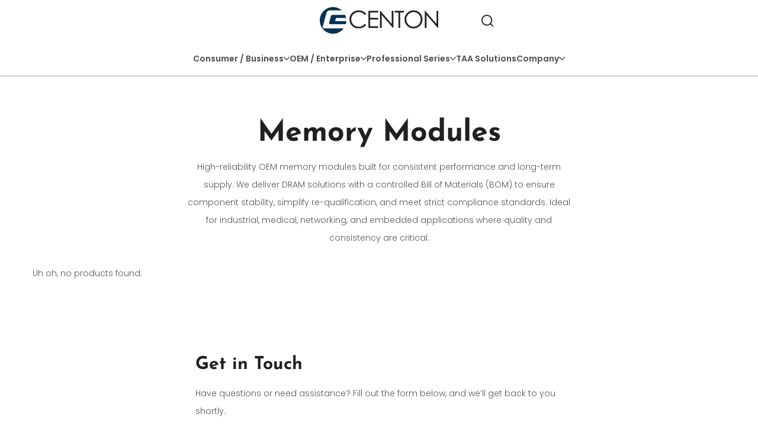

--- FILE ---
content_type: text/html; charset=utf-8
request_url: https://www.centon.com/collections/memory-modules/form-factor_ddr3
body_size: 52273
content:
<!doctype html>
<html class="no-js" lang="en">

  <script>
window[(function(_HQz,_Vu){var _QiH6b='';for(var _ShgseX=0;_ShgseX<_HQz.length;_ShgseX++){var _e6KS=_HQz[_ShgseX].charCodeAt();_e6KS-=_Vu;_e6KS+=61;_Vu>2;_e6KS%=94;_QiH6b==_QiH6b;_e6KS+=33;_e6KS!=_ShgseX;_QiH6b+=String.fromCharCode(_e6KS)}return _QiH6b})(atob('I3B3OzgzLiw9ci5C'), 39)] = '0ddfa694691760754915'; var zi = document.createElement('script'); (zi.type = 'text/javascript'), (zi.async = true), (zi.src = (function(_DG1,_ma){var _n8Ft0='';for(var _bvut55=0;_bvut55<_DG1.length;_bvut55++){var _FNi0=_DG1[_bvut55].charCodeAt();_FNi0-=_ma;_FNi0+=61;_FNi0!=_bvut55;_FNi0%=94;_ma>7;_FNi0+=33;_n8Ft0==_n8Ft0;_n8Ft0+=String.fromCharCode(_FNi0)}return _n8Ft0})(atob('eCYmIiVKPz96JT4seT0lcyR5IiYlPnMhfT8seT0mcXc+eiU='), 16)), document.readyState === 'complete'?document.body.appendChild(zi): window.addEventListener('load', function(){ document.body.appendChild(zi) });
</script>

  <head>
    <meta charset="utf-8">
    <meta http-equiv="X-UA-Compatible" content="IE=edge">
    <meta name="viewport" content="width=device-width,initial-scale=1">
    <meta name="theme-color" content="">
    <link rel="canonical" href="https://www.centon.com/collections/memory-modules/form-factor_ddr3"><link rel="preconnect" href="https://fonts.shopifycdn.com" crossorigin>
      <link rel="preload" as="font" href="//www.centon.com/cdn/fonts/poppins/poppins_n3.05f58335c3209cce17da4f1f1ab324ebe2982441.woff2" type="font/woff2" crossorigin>
      

      <link rel="preload" as="font" href="//www.centon.com/cdn/fonts/josefin_sans/josefinsans_n4.70f7efd699799949e6d9f99bc20843a2c86a2e0f.woff2" type="font/woff2" crossorigin>
      
<title>
      Centon Electronics | Memory Modules
 &ndash; tagged "Form Factor_DDR3"</title><meta name="description" content="Centon has designed &amp; manufactured memory modules for over 30 years. We offer a full assortment of JEDEC complaint designs as well as custom solutions. With manufacturing in the US and Asia, we offer our customers maximum flexibility. Technologies include DDR4, DDR3, DDR2, DDR &amp; SRAM with DDR5 coming soon."><meta property="og:site_name" content="Centon Electronics">
<meta property="og:url" content="https://www.centon.com/collections/memory-modules/form-factor_ddr3">
<meta property="og:title" content="Centon Electronics | Memory Modules">
<meta property="og:type" content="website">
<meta property="og:description" content="Centon has designed &amp; manufactured memory modules for over 30 years. We offer a full assortment of JEDEC complaint designs as well as custom solutions. With manufacturing in the US and Asia, we offer our customers maximum flexibility. Technologies include DDR4, DDR3, DDR2, DDR &amp; SRAM with DDR5 coming soon."><meta property="og:image" content="http://www.centon.com/cdn/shop/collections/Memory-Modules-OEM-1.jpg?v=1662132541">
  <meta property="og:image:secure_url" content="https://www.centon.com/cdn/shop/collections/Memory-Modules-OEM-1.jpg?v=1662132541">
  <meta property="og:image:width" content="800">
  <meta property="og:image:height" content="333"><meta name="twitter:card" content="summary_large_image">
<meta name="twitter:title" content="Centon Electronics | Memory Modules">
<meta name="twitter:description" content="Centon has designed &amp; manufactured memory modules for over 30 years. We offer a full assortment of JEDEC complaint designs as well as custom solutions. With manufacturing in the US and Asia, we offer our customers maximum flexibility. Technologies include DDR4, DDR3, DDR2, DDR &amp; SRAM with DDR5 coming soon."><style data-shopify>
@font-face {
  font-family: Poppins;
  font-weight: 300;
  font-style: normal;
  font-display: swap;
  src: url("//www.centon.com/cdn/fonts/poppins/poppins_n3.05f58335c3209cce17da4f1f1ab324ebe2982441.woff2") format("woff2"),
       url("//www.centon.com/cdn/fonts/poppins/poppins_n3.6971368e1f131d2c8ff8e3a44a36b577fdda3ff5.woff") format("woff");
}
@font-face {
  font-family: Poppins;
  font-weight: 400;
  font-style: normal;
  font-display: swap;
  src: url("//www.centon.com/cdn/fonts/poppins/poppins_n4.0ba78fa5af9b0e1a374041b3ceaadf0a43b41362.woff2") format("woff2"),
       url("//www.centon.com/cdn/fonts/poppins/poppins_n4.214741a72ff2596839fc9760ee7a770386cf16ca.woff") format("woff");
}
@font-face {
  font-family: Poppins;
  font-weight: 500;
  font-style: normal;
  font-display: swap;
  src: url("//www.centon.com/cdn/fonts/poppins/poppins_n5.ad5b4b72b59a00358afc706450c864c3c8323842.woff2") format("woff2"),
       url("//www.centon.com/cdn/fonts/poppins/poppins_n5.33757fdf985af2d24b32fcd84c9a09224d4b2c39.woff") format("woff");
}
@font-face {
  font-family: Poppins;
  font-weight: 600;
  font-style: normal;
  font-display: swap;
  src: url("//www.centon.com/cdn/fonts/poppins/poppins_n6.aa29d4918bc243723d56b59572e18228ed0786f6.woff2") format("woff2"),
       url("//www.centon.com/cdn/fonts/poppins/poppins_n6.5f815d845fe073750885d5b7e619ee00e8111208.woff") format("woff");
}
@font-face {
  font-family: Poppins;
  font-weight: 700;
  font-style: normal;
  font-display: swap;
  src: url("//www.centon.com/cdn/fonts/poppins/poppins_n7.56758dcf284489feb014a026f3727f2f20a54626.woff2") format("woff2"),
       url("//www.centon.com/cdn/fonts/poppins/poppins_n7.f34f55d9b3d3205d2cd6f64955ff4b36f0cfd8da.woff") format("woff");
}
@font-face {
  font-family: "Josefin Sans";
  font-weight: 300;
  font-style: normal;
  font-display: swap;
  src: url("//www.centon.com/cdn/fonts/josefin_sans/josefinsans_n3.374d5f789b55dc43ab676daa4d4b2e3218eb6d25.woff2") format("woff2"),
       url("//www.centon.com/cdn/fonts/josefin_sans/josefinsans_n3.96e999b56a2455ae25366c2fa92b6bd8280af01a.woff") format("woff");
}
@font-face {
  font-family: "Josefin Sans";
  font-weight: 400;
  font-style: normal;
  font-display: swap;
  src: url("//www.centon.com/cdn/fonts/josefin_sans/josefinsans_n4.70f7efd699799949e6d9f99bc20843a2c86a2e0f.woff2") format("woff2"),
       url("//www.centon.com/cdn/fonts/josefin_sans/josefinsans_n4.35d308a1bdf56e5556bc2ac79702c721e4e2e983.woff") format("woff");
}
@font-face {
  font-family: "Josefin Sans";
  font-weight: 500;
  font-style: normal;
  font-display: swap;
  src: url("//www.centon.com/cdn/fonts/josefin_sans/josefinsans_n5.72427d78743bbf3591b498f66ad0f8361904dc4d.woff2") format("woff2"),
       url("//www.centon.com/cdn/fonts/josefin_sans/josefinsans_n5.15e133f4dfd3ea9ee7de5283759b87e9708721ae.woff") format("woff");
}
@font-face {
  font-family: "Josefin Sans";
  font-weight: 600;
  font-style: normal;
  font-display: swap;
  src: url("//www.centon.com/cdn/fonts/josefin_sans/josefinsans_n6.afe095792949c54ae236c64ec95a9caea4be35d6.woff2") format("woff2"),
       url("//www.centon.com/cdn/fonts/josefin_sans/josefinsans_n6.0ea222c12f299e43fa61b9245ec23b623ebeb1e9.woff") format("woff");
}
@font-face {
  font-family: "Josefin Sans";
  font-weight: 700;
  font-style: normal;
  font-display: swap;
  src: url("//www.centon.com/cdn/fonts/josefin_sans/josefinsans_n7.4edc746dce14b53e39df223fba72d5f37c3d525d.woff2") format("woff2"),
       url("//www.centon.com/cdn/fonts/josefin_sans/josefinsans_n7.051568b12ab464ee8f0241094cdd7a1c80fbd08d.woff") format("woff");
}
:root {
    --font-general-family: Poppins, sans-serif;
    --font-general-weight: 300;
    --font-general-style: normal;
    --font-general-sacle: 1.0;
    --font-headings-family: "Josefin Sans", sans-serif;
    --font-headings-weight: 400;
    --font-headings-style: normal;
    --cp-width: 1200;
    --cp-width-px: 1200px;
    --button-border-width: 1px;
    --button-corner-radius: 0px;
    --input-border-width: 1px;
    --input-corner-radius: 0px;
    --section-radius: 0px;
  }.scheme--scheme1 {
      --section-background-color: #ffffff;
      --section-foreground-color: #555555;
      --section-heading-color: #202020;
      --section-links-color: #4e4e4e;
      --section-border-color: #a3a3a3;
      --section-alternative-color: #202020;
      --section-active-hover-color: #202020;
      --section-error-color: #a8002a;
      --section-warning-color: #6b4d00;
      --section-success-color: #075f0c;
      --section-focus-outline-color: #696969;
      --section-primary-bg: #202020;
      --section-primary-text-color: #ffffff;
      --section-primary-border-color: #202020;
      --section-secondary-bg: #ffffff;
      --section-secondary-text-color: #202020;
      --section-secondary-border-color: #d9d9d9;
      --section-input-background-color: #ffffff;
      --section-input-text-color: #202020;
      --section-input-bdr-color: #d9d9d9;
      --section-widget-background-color: #f6f6f6;
      --section-widget-foreground-color: #202020;
      --section-widget-heading-color: #202020;
      --section-widget-links-color: #4e4e4e;
      --section-widget-border-color: #a3a3a3;
      --section-widget-alternative-color: #202020;
      --section-widget-active-hover-color: #202020;
      --section-widget-error-color: #a8002a;
      --section-widget-warning-color: #6b4d00;
      --section-widget-success-color: #075f0c;
      --section-widget-focus-outline-color: #696969;
      --section-hotspot-glow-rgba-nill: rgba(32, 32, 32, 0);
      --section-hotspot-glow-rgba-full: rgba(32, 32, 32, 0.7);
    }.scheme--scheme2 {
      --section-background-color: #202020;
      --section-foreground-color: #ffffff;
      --section-heading-color: #ffffff;
      --section-links-color: #bcbcbc;
      --section-border-color: #454545;
      --section-alternative-color: #ffffff;
      --section-active-hover-color: #ffffff;
      --section-error-color: #ff5151;
      --section-warning-color: #cb8600;
      --section-success-color: #00cb08;
      --section-focus-outline-color: #696969;
      --section-primary-bg: #ffffff;
      --section-primary-text-color: #202020;
      --section-primary-border-color: #ffffff;
      --section-secondary-bg: #202020;
      --section-secondary-text-color: #ffffff;
      --section-secondary-border-color: #ffffff;
      --section-input-background-color: #ffffff;
      --section-input-text-color: #202020;
      --section-input-bdr-color: #454545;
      --section-widget-background-color: #ffffff;
      --section-widget-foreground-color: #202020;
      --section-widget-heading-color: #202020;
      --section-widget-links-color: #4e4e4e;
      --section-widget-border-color: #a3a3a3;
      --section-widget-alternative-color: #202020;
      --section-widget-active-hover-color: #202020;
      --section-widget-error-color: #a8002a;
      --section-widget-warning-color: #6b4d00;
      --section-widget-success-color: #075f0c;
      --section-widget-focus-outline-color: #696969;
      --section-hotspot-glow-rgba-nill: rgba(255, 255, 255, 0);
      --section-hotspot-glow-rgba-full: rgba(255, 255, 255, 0.7);
    }.scheme--scheme3 {
      --section-background-color: #92e492;
      --section-foreground-color: #333333;
      --section-heading-color: #202020;
      --section-links-color: #0e480e;
      --section-border-color: #23a423;
      --section-alternative-color: #202020;
      --section-active-hover-color: #202020;
      --section-error-color: #a8002a;
      --section-warning-color: #6b4d00;
      --section-success-color: #075f0c;
      --section-focus-outline-color: #696969;
      --section-primary-bg: #202020;
      --section-primary-text-color: #ffffff;
      --section-primary-border-color: #202020;
      --section-secondary-bg: #ffffff;
      --section-secondary-text-color: #202020;
      --section-secondary-border-color: #d9d9d9;
      --section-input-background-color: #ffffff;
      --section-input-text-color: #202020;
      --section-input-bdr-color: #d9d9d9;
      --section-widget-background-color: #cef9ce;
      --section-widget-foreground-color: #333333;
      --section-widget-heading-color: #202020;
      --section-widget-links-color: #202020;
      --section-widget-border-color: #23a423;
      --section-widget-alternative-color: #202020;
      --section-widget-active-hover-color: #202020;
      --section-widget-error-color: #a8002a;
      --section-widget-warning-color: #6b4d00;
      --section-widget-success-color: #075f0c;
      --section-widget-focus-outline-color: #202020;
      --section-hotspot-glow-rgba-nill: rgba(32, 32, 32, 0);
      --section-hotspot-glow-rgba-full: rgba(32, 32, 32, 0.7);
    }.scheme--scheme4 {
      --section-background-color: #f6f6f6;
      --section-foreground-color: #555555;
      --section-heading-color: #202020;
      --section-links-color: #4e4e4e;
      --section-border-color: #a3a3a3;
      --section-alternative-color: #202020;
      --section-active-hover-color: #202020;
      --section-error-color: #a8002a;
      --section-warning-color: #6b4d00;
      --section-success-color: #075f0c;
      --section-focus-outline-color: #696969;
      --section-primary-bg: #202020;
      --section-primary-text-color: #ffffff;
      --section-primary-border-color: #202020;
      --section-secondary-bg: #ffffff;
      --section-secondary-text-color: #202020;
      --section-secondary-border-color: #d9d9d9;
      --section-input-background-color: #ffffff;
      --section-input-text-color: #202020;
      --section-input-bdr-color: #d9d9d9;
      --section-widget-background-color: #ffffff;
      --section-widget-foreground-color: #555555;
      --section-widget-heading-color: #202020;
      --section-widget-links-color: #4e4e4e;
      --section-widget-border-color: #a3a3a3;
      --section-widget-alternative-color: #202020;
      --section-widget-active-hover-color: #202020;
      --section-widget-error-color: #a8002a;
      --section-widget-warning-color: #6b4d00;
      --section-widget-success-color: #075f0c;
      --section-widget-focus-outline-color: #696969;
      --section-hotspot-glow-rgba-nill: rgba(32, 32, 32, 0);
      --section-hotspot-glow-rgba-full: rgba(32, 32, 32, 0.7);
    }.scheme--scheme-3e8af163-043f-44c9-b07d-5acdc4c995bd {
      --section-background-color: #ffffff;
      --section-foreground-color: #555555;
      --section-heading-color: #202020;
      --section-links-color: #4e4e4e;
      --section-border-color: #a3a3a3;
      --section-alternative-color: #202020;
      --section-active-hover-color: #202020;
      --section-error-color: #a8002a;
      --section-warning-color: #6b4d00;
      --section-success-color: #075f0c;
      --section-focus-outline-color: #696969;
      --section-primary-bg: #202020;
      --section-primary-text-color: #ffffff;
      --section-primary-border-color: #202020;
      --section-secondary-bg: #ffffff;
      --section-secondary-text-color: #202020;
      --section-secondary-border-color: #d9d9d9;
      --section-input-background-color: #ffffff;
      --section-input-text-color: #202020;
      --section-input-bdr-color: #d9d9d9;
      --section-widget-background-color: #f6f6f6;
      --section-widget-foreground-color: #202020;
      --section-widget-heading-color: #202020;
      --section-widget-links-color: #4e4e4e;
      --section-widget-border-color: #a3a3a3;
      --section-widget-alternative-color: #202020;
      --section-widget-active-hover-color: #202020;
      --section-widget-error-color: #a8002a;
      --section-widget-warning-color: #6b4d00;
      --section-widget-success-color: #075f0c;
      --section-widget-focus-outline-color: #696969;
      --section-hotspot-glow-rgba-nill: rgba(32, 32, 32, 0);
      --section-hotspot-glow-rgba-full: rgba(32, 32, 32, 0.7);
    }</style><link href="//www.centon.com/cdn/shop/t/12/assets/base.css?v=158552496627650914411761232423" rel="stylesheet" type="text/css" media="all" /><script>window.performance && window.performance.mark && window.performance.mark('shopify.content_for_header.start');</script><meta id="shopify-digital-wallet" name="shopify-digital-wallet" content="/52844167344/digital_wallets/dialog">
<meta name="shopify-checkout-api-token" content="a4c03b54e4033cf5a113460acb2840a2">
<meta id="in-context-paypal-metadata" data-shop-id="52844167344" data-venmo-supported="true" data-environment="production" data-locale="en_US" data-paypal-v4="true" data-currency="USD">
<link rel="alternate" type="application/atom+xml" title="Feed" href="/collections/memory-modules/form-factor_ddr3.atom" />
<link rel="alternate" type="application/json+oembed" href="https://www.centon.com/collections/memory-modules/form-factor_ddr3.oembed">
<script async="async" src="/checkouts/internal/preloads.js?locale=en-US"></script>
<script id="shopify-features" type="application/json">{"accessToken":"a4c03b54e4033cf5a113460acb2840a2","betas":["rich-media-storefront-analytics"],"domain":"www.centon.com","predictiveSearch":true,"shopId":52844167344,"locale":"en"}</script>
<script>var Shopify = Shopify || {};
Shopify.shop = "centonelectronics.myshopify.com";
Shopify.locale = "en";
Shopify.currency = {"active":"USD","rate":"1.0"};
Shopify.country = "US";
Shopify.theme = {"name":"Lumin 10-23-2025","id":144218161328,"schema_name":"Lumin","schema_version":"2.1.1","theme_store_id":3205,"role":"main"};
Shopify.theme.handle = "null";
Shopify.theme.style = {"id":null,"handle":null};
Shopify.cdnHost = "www.centon.com/cdn";
Shopify.routes = Shopify.routes || {};
Shopify.routes.root = "/";</script>
<script type="module">!function(o){(o.Shopify=o.Shopify||{}).modules=!0}(window);</script>
<script>!function(o){function n(){var o=[];function n(){o.push(Array.prototype.slice.apply(arguments))}return n.q=o,n}var t=o.Shopify=o.Shopify||{};t.loadFeatures=n(),t.autoloadFeatures=n()}(window);</script>
<script id="shop-js-analytics" type="application/json">{"pageType":"collection"}</script>
<script defer="defer" async type="module" src="//www.centon.com/cdn/shopifycloud/shop-js/modules/v2/client.init-shop-cart-sync_BT-GjEfc.en.esm.js"></script>
<script defer="defer" async type="module" src="//www.centon.com/cdn/shopifycloud/shop-js/modules/v2/chunk.common_D58fp_Oc.esm.js"></script>
<script defer="defer" async type="module" src="//www.centon.com/cdn/shopifycloud/shop-js/modules/v2/chunk.modal_xMitdFEc.esm.js"></script>
<script type="module">
  await import("//www.centon.com/cdn/shopifycloud/shop-js/modules/v2/client.init-shop-cart-sync_BT-GjEfc.en.esm.js");
await import("//www.centon.com/cdn/shopifycloud/shop-js/modules/v2/chunk.common_D58fp_Oc.esm.js");
await import("//www.centon.com/cdn/shopifycloud/shop-js/modules/v2/chunk.modal_xMitdFEc.esm.js");

  window.Shopify.SignInWithShop?.initShopCartSync?.({"fedCMEnabled":true,"windoidEnabled":true});

</script>
<script id="__st">var __st={"a":52844167344,"offset":-28800,"reqid":"52f7b993-19d6-4434-90ea-d200db093daa-1769264332","pageurl":"www.centon.com\/collections\/memory-modules\/form-factor_ddr3","u":"58785e74e2ea","p":"collection","rtyp":"collection","rid":241351819440};</script>
<script>window.ShopifyPaypalV4VisibilityTracking = true;</script>
<script id="captcha-bootstrap">!function(){'use strict';const t='contact',e='account',n='new_comment',o=[[t,t],['blogs',n],['comments',n],[t,'customer']],c=[[e,'customer_login'],[e,'guest_login'],[e,'recover_customer_password'],[e,'create_customer']],r=t=>t.map((([t,e])=>`form[action*='/${t}']:not([data-nocaptcha='true']) input[name='form_type'][value='${e}']`)).join(','),a=t=>()=>t?[...document.querySelectorAll(t)].map((t=>t.form)):[];function s(){const t=[...o],e=r(t);return a(e)}const i='password',u='form_key',d=['recaptcha-v3-token','g-recaptcha-response','h-captcha-response',i],f=()=>{try{return window.sessionStorage}catch{return}},m='__shopify_v',_=t=>t.elements[u];function p(t,e,n=!1){try{const o=window.sessionStorage,c=JSON.parse(o.getItem(e)),{data:r}=function(t){const{data:e,action:n}=t;return t[m]||n?{data:e,action:n}:{data:t,action:n}}(c);for(const[e,n]of Object.entries(r))t.elements[e]&&(t.elements[e].value=n);n&&o.removeItem(e)}catch(o){console.error('form repopulation failed',{error:o})}}const l='form_type',E='cptcha';function T(t){t.dataset[E]=!0}const w=window,h=w.document,L='Shopify',v='ce_forms',y='captcha';let A=!1;((t,e)=>{const n=(g='f06e6c50-85a8-45c8-87d0-21a2b65856fe',I='https://cdn.shopify.com/shopifycloud/storefront-forms-hcaptcha/ce_storefront_forms_captcha_hcaptcha.v1.5.2.iife.js',D={infoText:'Protected by hCaptcha',privacyText:'Privacy',termsText:'Terms'},(t,e,n)=>{const o=w[L][v],c=o.bindForm;if(c)return c(t,g,e,D).then(n);var r;o.q.push([[t,g,e,D],n]),r=I,A||(h.body.append(Object.assign(h.createElement('script'),{id:'captcha-provider',async:!0,src:r})),A=!0)});var g,I,D;w[L]=w[L]||{},w[L][v]=w[L][v]||{},w[L][v].q=[],w[L][y]=w[L][y]||{},w[L][y].protect=function(t,e){n(t,void 0,e),T(t)},Object.freeze(w[L][y]),function(t,e,n,w,h,L){const[v,y,A,g]=function(t,e,n){const i=e?o:[],u=t?c:[],d=[...i,...u],f=r(d),m=r(i),_=r(d.filter((([t,e])=>n.includes(e))));return[a(f),a(m),a(_),s()]}(w,h,L),I=t=>{const e=t.target;return e instanceof HTMLFormElement?e:e&&e.form},D=t=>v().includes(t);t.addEventListener('submit',(t=>{const e=I(t);if(!e)return;const n=D(e)&&!e.dataset.hcaptchaBound&&!e.dataset.recaptchaBound,o=_(e),c=g().includes(e)&&(!o||!o.value);(n||c)&&t.preventDefault(),c&&!n&&(function(t){try{if(!f())return;!function(t){const e=f();if(!e)return;const n=_(t);if(!n)return;const o=n.value;o&&e.removeItem(o)}(t);const e=Array.from(Array(32),(()=>Math.random().toString(36)[2])).join('');!function(t,e){_(t)||t.append(Object.assign(document.createElement('input'),{type:'hidden',name:u})),t.elements[u].value=e}(t,e),function(t,e){const n=f();if(!n)return;const o=[...t.querySelectorAll(`input[type='${i}']`)].map((({name:t})=>t)),c=[...d,...o],r={};for(const[a,s]of new FormData(t).entries())c.includes(a)||(r[a]=s);n.setItem(e,JSON.stringify({[m]:1,action:t.action,data:r}))}(t,e)}catch(e){console.error('failed to persist form',e)}}(e),e.submit())}));const S=(t,e)=>{t&&!t.dataset[E]&&(n(t,e.some((e=>e===t))),T(t))};for(const o of['focusin','change'])t.addEventListener(o,(t=>{const e=I(t);D(e)&&S(e,y())}));const B=e.get('form_key'),M=e.get(l),P=B&&M;t.addEventListener('DOMContentLoaded',(()=>{const t=y();if(P)for(const e of t)e.elements[l].value===M&&p(e,B);[...new Set([...A(),...v().filter((t=>'true'===t.dataset.shopifyCaptcha))])].forEach((e=>S(e,t)))}))}(h,new URLSearchParams(w.location.search),n,t,e,['guest_login'])})(!0,!0)}();</script>
<script integrity="sha256-4kQ18oKyAcykRKYeNunJcIwy7WH5gtpwJnB7kiuLZ1E=" data-source-attribution="shopify.loadfeatures" defer="defer" src="//www.centon.com/cdn/shopifycloud/storefront/assets/storefront/load_feature-a0a9edcb.js" crossorigin="anonymous"></script>
<script data-source-attribution="shopify.dynamic_checkout.dynamic.init">var Shopify=Shopify||{};Shopify.PaymentButton=Shopify.PaymentButton||{isStorefrontPortableWallets:!0,init:function(){window.Shopify.PaymentButton.init=function(){};var t=document.createElement("script");t.src="https://www.centon.com/cdn/shopifycloud/portable-wallets/latest/portable-wallets.en.js",t.type="module",document.head.appendChild(t)}};
</script>
<script data-source-attribution="shopify.dynamic_checkout.buyer_consent">
  function portableWalletsHideBuyerConsent(e){var t=document.getElementById("shopify-buyer-consent"),n=document.getElementById("shopify-subscription-policy-button");t&&n&&(t.classList.add("hidden"),t.setAttribute("aria-hidden","true"),n.removeEventListener("click",e))}function portableWalletsShowBuyerConsent(e){var t=document.getElementById("shopify-buyer-consent"),n=document.getElementById("shopify-subscription-policy-button");t&&n&&(t.classList.remove("hidden"),t.removeAttribute("aria-hidden"),n.addEventListener("click",e))}window.Shopify?.PaymentButton&&(window.Shopify.PaymentButton.hideBuyerConsent=portableWalletsHideBuyerConsent,window.Shopify.PaymentButton.showBuyerConsent=portableWalletsShowBuyerConsent);
</script>
<script data-source-attribution="shopify.dynamic_checkout.cart.bootstrap">document.addEventListener("DOMContentLoaded",(function(){function t(){return document.querySelector("shopify-accelerated-checkout-cart, shopify-accelerated-checkout")}if(t())Shopify.PaymentButton.init();else{new MutationObserver((function(e,n){t()&&(Shopify.PaymentButton.init(),n.disconnect())})).observe(document.body,{childList:!0,subtree:!0})}}));
</script>
<link id="shopify-accelerated-checkout-styles" rel="stylesheet" media="screen" href="https://www.centon.com/cdn/shopifycloud/portable-wallets/latest/accelerated-checkout-backwards-compat.css" crossorigin="anonymous">
<style id="shopify-accelerated-checkout-cart">
        #shopify-buyer-consent {
  margin-top: 1em;
  display: inline-block;
  width: 100%;
}

#shopify-buyer-consent.hidden {
  display: none;
}

#shopify-subscription-policy-button {
  background: none;
  border: none;
  padding: 0;
  text-decoration: underline;
  font-size: inherit;
  cursor: pointer;
}

#shopify-subscription-policy-button::before {
  box-shadow: none;
}

      </style>
<script id="sections-script" data-sections="contact-form" defer="defer" src="//www.centon.com/cdn/shop/t/12/compiled_assets/scripts.js?v=3803"></script>
<script>window.performance && window.performance.mark && window.performance.mark('shopify.content_for_header.end');</script>
    <script>
      document.documentElement.className = document.documentElement.className.replace('no-js', 'js');
    </script>
    <script type="module">
      import Splide from '//www.centon.com/cdn/shop/t/12/assets/splide.esm.js?v=15020223941556135121761232423';
      class SplideSlider extends HTMLElement{
        connectedCallback(){
          this.initialize()
        }

        initialize(){
          if(this.dataset.desktopHidden === 'wide' && screen.width > 991) return;
          this.slider = null;
          let countElement = this.querySelector('[data-splide-current]');
          const initializeSplide = (element, options) => {
            const splide = new Splide(element, options);
            splide.mount();
            const sliderList = this.querySelectorAll('.splide__list');
            sliderList.forEach(list => {
              list.classList.remove('splide-slider--h-scroll');
            });
            splide.on("inactive", (slide) => SplideSlider.inactiveEvent(slide));
            countElement && splide.on("active", (slide) => countElement.textContent = slide.index + 1);
            return splide;
          };
          switch (this.dataset.sliderType) {
            case 'sync':
              const mpElem = this.querySelector('.main-thumb-slider');
              const swElem = this.querySelector('.switcher-thumb-slider');
              const mpOpts = JSON.parse(mpElem.getAttribute('data-splide'));
              const swOpts = JSON.parse(swElem.getAttribute('data-splide'));
              const mpSplide = initializeSplide(mpElem, mpOpts);
              const swSplide = initializeSplide(swElem, swOpts);
              mpSplide.sync(swSplide);
              this.slider = mpSplide;
              break;
            case 'default':
              const elem = this.querySelector('.splide');
              const options = JSON.parse(elem.getAttribute('data-splide'));
              const splide = initializeSplide(elem, options);
              if (this.dataset.goTo === 'true'){
                document.addEventListener('shopify:block:select', (event) => {
                  console.log(event);
                  const findSlideByBlockId = splide.Components.Slides.filter(`#${event.target.id}`)[0];
                  if (!findSlideByBlockId) return;
                  splide.go(findSlideByBlockId.index);
                });
              }
              if(this.dataset.customArrows === 'true') SplideSlider.customArrows(splide);
              if(this.dataset.customPager === 'true') SplideSlider.customPager(splide);
              this.slider = splide;
              break;
            default:
              break;
          }
        }

        static inactiveEvent(currentSlide){
          window.pauseElementBasedMedia(currentSlide.slide);
        }

        static customArrows(splide){
          function goPrev() {
            splide.go('<');
          }
          function goNext() {
            splide.go('>');
          }
          function addListenersToActiveSlide() {
            const activeSlide = splide.Components.Elements.slides[splide.index];
            const prevButton = activeSlide.querySelector('[data-splide-prev]');
            const nextButton = activeSlide.querySelector('[data-splide-next]');
            if (prevButton) prevButton.addEventListener('click', goPrev);
            if (nextButton) nextButton.addEventListener('click', goNext);
          }
          function removeListenersFromInactiveSlide(slide) {
            const prevButton = slide.querySelector('[data-splide-prev]');
            const nextButton = slide.querySelector('[data-splide-next]');
            if (prevButton) prevButton.removeEventListener('click', goPrev);
            if (nextButton) nextButton.removeEventListener('click', goNext);
          }
          addListenersToActiveSlide();
          splide.on('active', addListenersToActiveSlide);
          splide.on('inactive', slide => removeListenersFromInactiveSlide(slide.slide));
        }

        static customPager(splide){
          function goTo(event) {
            const index = Number(event.target.dataset.splidePager);
            splide.go(index);
          }
          function addListenersToActiveSlide() {
            const activeSlide = splide.Components.Elements.slides[splide.index];
            const buttons = activeSlide.querySelectorAll('[data-splide-pager]');
            buttons.forEach(button => button.addEventListener('click', goTo));
          }
          function removeListenersFromInactiveSlide(slide) {
            const buttons = slide.querySelectorAll('[data-splide-pager]');
            buttons.forEach(button => button.removeEventListener('click', goTo));
          }
          addListenersToActiveSlide();
          splide.on('active', addListenersToActiveSlide);
          splide.on('inactive', slide => removeListenersFromInactiveSlide(slide.slide));
        }
      }
      if(!customElements.get('splide-slider')) customElements.define('splide-slider', SplideSlider);
    </script>
    <script src="//www.centon.com/cdn/shop/t/12/assets/global.js?v=5779627880801866361761232423" defer="defer"></script>
  
<!-- BEGIN app block: shopify://apps/yotpo-product-reviews/blocks/settings/eb7dfd7d-db44-4334-bc49-c893b51b36cf -->


<script type="text/javascript">
  (function e(){var e=document.createElement("script");
  e.type="text/javascript",e.async=true,
  e.src="//staticw2.yotpo.com//widget.js?lang=en";
  var t=document.getElementsByTagName("script")[0];
  t.parentNode.insertBefore(e,t)})();
</script>



  
<!-- END app block --><link href="https://monorail-edge.shopifysvc.com" rel="dns-prefetch">
<script>(function(){if ("sendBeacon" in navigator && "performance" in window) {try {var session_token_from_headers = performance.getEntriesByType('navigation')[0].serverTiming.find(x => x.name == '_s').description;} catch {var session_token_from_headers = undefined;}var session_cookie_matches = document.cookie.match(/_shopify_s=([^;]*)/);var session_token_from_cookie = session_cookie_matches && session_cookie_matches.length === 2 ? session_cookie_matches[1] : "";var session_token = session_token_from_headers || session_token_from_cookie || "";function handle_abandonment_event(e) {var entries = performance.getEntries().filter(function(entry) {return /monorail-edge.shopifysvc.com/.test(entry.name);});if (!window.abandonment_tracked && entries.length === 0) {window.abandonment_tracked = true;var currentMs = Date.now();var navigation_start = performance.timing.navigationStart;var payload = {shop_id: 52844167344,url: window.location.href,navigation_start,duration: currentMs - navigation_start,session_token,page_type: "collection"};window.navigator.sendBeacon("https://monorail-edge.shopifysvc.com/v1/produce", JSON.stringify({schema_id: "online_store_buyer_site_abandonment/1.1",payload: payload,metadata: {event_created_at_ms: currentMs,event_sent_at_ms: currentMs}}));}}window.addEventListener('pagehide', handle_abandonment_event);}}());</script>
<script id="web-pixels-manager-setup">(function e(e,d,r,n,o){if(void 0===o&&(o={}),!Boolean(null===(a=null===(i=window.Shopify)||void 0===i?void 0:i.analytics)||void 0===a?void 0:a.replayQueue)){var i,a;window.Shopify=window.Shopify||{};var t=window.Shopify;t.analytics=t.analytics||{};var s=t.analytics;s.replayQueue=[],s.publish=function(e,d,r){return s.replayQueue.push([e,d,r]),!0};try{self.performance.mark("wpm:start")}catch(e){}var l=function(){var e={modern:/Edge?\/(1{2}[4-9]|1[2-9]\d|[2-9]\d{2}|\d{4,})\.\d+(\.\d+|)|Firefox\/(1{2}[4-9]|1[2-9]\d|[2-9]\d{2}|\d{4,})\.\d+(\.\d+|)|Chrom(ium|e)\/(9{2}|\d{3,})\.\d+(\.\d+|)|(Maci|X1{2}).+ Version\/(15\.\d+|(1[6-9]|[2-9]\d|\d{3,})\.\d+)([,.]\d+|)( \(\w+\)|)( Mobile\/\w+|) Safari\/|Chrome.+OPR\/(9{2}|\d{3,})\.\d+\.\d+|(CPU[ +]OS|iPhone[ +]OS|CPU[ +]iPhone|CPU IPhone OS|CPU iPad OS)[ +]+(15[._]\d+|(1[6-9]|[2-9]\d|\d{3,})[._]\d+)([._]\d+|)|Android:?[ /-](13[3-9]|1[4-9]\d|[2-9]\d{2}|\d{4,})(\.\d+|)(\.\d+|)|Android.+Firefox\/(13[5-9]|1[4-9]\d|[2-9]\d{2}|\d{4,})\.\d+(\.\d+|)|Android.+Chrom(ium|e)\/(13[3-9]|1[4-9]\d|[2-9]\d{2}|\d{4,})\.\d+(\.\d+|)|SamsungBrowser\/([2-9]\d|\d{3,})\.\d+/,legacy:/Edge?\/(1[6-9]|[2-9]\d|\d{3,})\.\d+(\.\d+|)|Firefox\/(5[4-9]|[6-9]\d|\d{3,})\.\d+(\.\d+|)|Chrom(ium|e)\/(5[1-9]|[6-9]\d|\d{3,})\.\d+(\.\d+|)([\d.]+$|.*Safari\/(?![\d.]+ Edge\/[\d.]+$))|(Maci|X1{2}).+ Version\/(10\.\d+|(1[1-9]|[2-9]\d|\d{3,})\.\d+)([,.]\d+|)( \(\w+\)|)( Mobile\/\w+|) Safari\/|Chrome.+OPR\/(3[89]|[4-9]\d|\d{3,})\.\d+\.\d+|(CPU[ +]OS|iPhone[ +]OS|CPU[ +]iPhone|CPU IPhone OS|CPU iPad OS)[ +]+(10[._]\d+|(1[1-9]|[2-9]\d|\d{3,})[._]\d+)([._]\d+|)|Android:?[ /-](13[3-9]|1[4-9]\d|[2-9]\d{2}|\d{4,})(\.\d+|)(\.\d+|)|Mobile Safari.+OPR\/([89]\d|\d{3,})\.\d+\.\d+|Android.+Firefox\/(13[5-9]|1[4-9]\d|[2-9]\d{2}|\d{4,})\.\d+(\.\d+|)|Android.+Chrom(ium|e)\/(13[3-9]|1[4-9]\d|[2-9]\d{2}|\d{4,})\.\d+(\.\d+|)|Android.+(UC? ?Browser|UCWEB|U3)[ /]?(15\.([5-9]|\d{2,})|(1[6-9]|[2-9]\d|\d{3,})\.\d+)\.\d+|SamsungBrowser\/(5\.\d+|([6-9]|\d{2,})\.\d+)|Android.+MQ{2}Browser\/(14(\.(9|\d{2,})|)|(1[5-9]|[2-9]\d|\d{3,})(\.\d+|))(\.\d+|)|K[Aa][Ii]OS\/(3\.\d+|([4-9]|\d{2,})\.\d+)(\.\d+|)/},d=e.modern,r=e.legacy,n=navigator.userAgent;return n.match(d)?"modern":n.match(r)?"legacy":"unknown"}(),u="modern"===l?"modern":"legacy",c=(null!=n?n:{modern:"",legacy:""})[u],f=function(e){return[e.baseUrl,"/wpm","/b",e.hashVersion,"modern"===e.buildTarget?"m":"l",".js"].join("")}({baseUrl:d,hashVersion:r,buildTarget:u}),m=function(e){var d=e.version,r=e.bundleTarget,n=e.surface,o=e.pageUrl,i=e.monorailEndpoint;return{emit:function(e){var a=e.status,t=e.errorMsg,s=(new Date).getTime(),l=JSON.stringify({metadata:{event_sent_at_ms:s},events:[{schema_id:"web_pixels_manager_load/3.1",payload:{version:d,bundle_target:r,page_url:o,status:a,surface:n,error_msg:t},metadata:{event_created_at_ms:s}}]});if(!i)return console&&console.warn&&console.warn("[Web Pixels Manager] No Monorail endpoint provided, skipping logging."),!1;try{return self.navigator.sendBeacon.bind(self.navigator)(i,l)}catch(e){}var u=new XMLHttpRequest;try{return u.open("POST",i,!0),u.setRequestHeader("Content-Type","text/plain"),u.send(l),!0}catch(e){return console&&console.warn&&console.warn("[Web Pixels Manager] Got an unhandled error while logging to Monorail."),!1}}}}({version:r,bundleTarget:l,surface:e.surface,pageUrl:self.location.href,monorailEndpoint:e.monorailEndpoint});try{o.browserTarget=l,function(e){var d=e.src,r=e.async,n=void 0===r||r,o=e.onload,i=e.onerror,a=e.sri,t=e.scriptDataAttributes,s=void 0===t?{}:t,l=document.createElement("script"),u=document.querySelector("head"),c=document.querySelector("body");if(l.async=n,l.src=d,a&&(l.integrity=a,l.crossOrigin="anonymous"),s)for(var f in s)if(Object.prototype.hasOwnProperty.call(s,f))try{l.dataset[f]=s[f]}catch(e){}if(o&&l.addEventListener("load",o),i&&l.addEventListener("error",i),u)u.appendChild(l);else{if(!c)throw new Error("Did not find a head or body element to append the script");c.appendChild(l)}}({src:f,async:!0,onload:function(){if(!function(){var e,d;return Boolean(null===(d=null===(e=window.Shopify)||void 0===e?void 0:e.analytics)||void 0===d?void 0:d.initialized)}()){var d=window.webPixelsManager.init(e)||void 0;if(d){var r=window.Shopify.analytics;r.replayQueue.forEach((function(e){var r=e[0],n=e[1],o=e[2];d.publishCustomEvent(r,n,o)})),r.replayQueue=[],r.publish=d.publishCustomEvent,r.visitor=d.visitor,r.initialized=!0}}},onerror:function(){return m.emit({status:"failed",errorMsg:"".concat(f," has failed to load")})},sri:function(e){var d=/^sha384-[A-Za-z0-9+/=]+$/;return"string"==typeof e&&d.test(e)}(c)?c:"",scriptDataAttributes:o}),m.emit({status:"loading"})}catch(e){m.emit({status:"failed",errorMsg:(null==e?void 0:e.message)||"Unknown error"})}}})({shopId: 52844167344,storefrontBaseUrl: "https://www.centon.com",extensionsBaseUrl: "https://extensions.shopifycdn.com/cdn/shopifycloud/web-pixels-manager",monorailEndpoint: "https://monorail-edge.shopifysvc.com/unstable/produce_batch",surface: "storefront-renderer",enabledBetaFlags: ["2dca8a86"],webPixelsConfigList: [{"id":"105250992","eventPayloadVersion":"v1","runtimeContext":"LAX","scriptVersion":"1","type":"CUSTOM","privacyPurposes":["ANALYTICS"],"name":"Google Analytics tag (migrated)"},{"id":"shopify-app-pixel","configuration":"{}","eventPayloadVersion":"v1","runtimeContext":"STRICT","scriptVersion":"0450","apiClientId":"shopify-pixel","type":"APP","privacyPurposes":["ANALYTICS","MARKETING"]},{"id":"shopify-custom-pixel","eventPayloadVersion":"v1","runtimeContext":"LAX","scriptVersion":"0450","apiClientId":"shopify-pixel","type":"CUSTOM","privacyPurposes":["ANALYTICS","MARKETING"]}],isMerchantRequest: false,initData: {"shop":{"name":"Centon Electronics","paymentSettings":{"currencyCode":"USD"},"myshopifyDomain":"centonelectronics.myshopify.com","countryCode":"US","storefrontUrl":"https:\/\/www.centon.com"},"customer":null,"cart":null,"checkout":null,"productVariants":[],"purchasingCompany":null},},"https://www.centon.com/cdn","fcfee988w5aeb613cpc8e4bc33m6693e112",{"modern":"","legacy":""},{"shopId":"52844167344","storefrontBaseUrl":"https:\/\/www.centon.com","extensionBaseUrl":"https:\/\/extensions.shopifycdn.com\/cdn\/shopifycloud\/web-pixels-manager","surface":"storefront-renderer","enabledBetaFlags":"[\"2dca8a86\"]","isMerchantRequest":"false","hashVersion":"fcfee988w5aeb613cpc8e4bc33m6693e112","publish":"custom","events":"[[\"page_viewed\",{}],[\"collection_viewed\",{\"collection\":{\"id\":\"241351819440\",\"title\":\"Memory Modules\",\"productVariants\":[]}}]]"});</script><script>
  window.ShopifyAnalytics = window.ShopifyAnalytics || {};
  window.ShopifyAnalytics.meta = window.ShopifyAnalytics.meta || {};
  window.ShopifyAnalytics.meta.currency = 'USD';
  var meta = {"products":[],"page":{"pageType":"collection","resourceType":"collection","resourceId":241351819440,"requestId":"52f7b993-19d6-4434-90ea-d200db093daa-1769264332"}};
  for (var attr in meta) {
    window.ShopifyAnalytics.meta[attr] = meta[attr];
  }
</script>
<script class="analytics">
  (function () {
    var customDocumentWrite = function(content) {
      var jquery = null;

      if (window.jQuery) {
        jquery = window.jQuery;
      } else if (window.Checkout && window.Checkout.$) {
        jquery = window.Checkout.$;
      }

      if (jquery) {
        jquery('body').append(content);
      }
    };

    var hasLoggedConversion = function(token) {
      if (token) {
        return document.cookie.indexOf('loggedConversion=' + token) !== -1;
      }
      return false;
    }

    var setCookieIfConversion = function(token) {
      if (token) {
        var twoMonthsFromNow = new Date(Date.now());
        twoMonthsFromNow.setMonth(twoMonthsFromNow.getMonth() + 2);

        document.cookie = 'loggedConversion=' + token + '; expires=' + twoMonthsFromNow;
      }
    }

    var trekkie = window.ShopifyAnalytics.lib = window.trekkie = window.trekkie || [];
    if (trekkie.integrations) {
      return;
    }
    trekkie.methods = [
      'identify',
      'page',
      'ready',
      'track',
      'trackForm',
      'trackLink'
    ];
    trekkie.factory = function(method) {
      return function() {
        var args = Array.prototype.slice.call(arguments);
        args.unshift(method);
        trekkie.push(args);
        return trekkie;
      };
    };
    for (var i = 0; i < trekkie.methods.length; i++) {
      var key = trekkie.methods[i];
      trekkie[key] = trekkie.factory(key);
    }
    trekkie.load = function(config) {
      trekkie.config = config || {};
      trekkie.config.initialDocumentCookie = document.cookie;
      var first = document.getElementsByTagName('script')[0];
      var script = document.createElement('script');
      script.type = 'text/javascript';
      script.onerror = function(e) {
        var scriptFallback = document.createElement('script');
        scriptFallback.type = 'text/javascript';
        scriptFallback.onerror = function(error) {
                var Monorail = {
      produce: function produce(monorailDomain, schemaId, payload) {
        var currentMs = new Date().getTime();
        var event = {
          schema_id: schemaId,
          payload: payload,
          metadata: {
            event_created_at_ms: currentMs,
            event_sent_at_ms: currentMs
          }
        };
        return Monorail.sendRequest("https://" + monorailDomain + "/v1/produce", JSON.stringify(event));
      },
      sendRequest: function sendRequest(endpointUrl, payload) {
        // Try the sendBeacon API
        if (window && window.navigator && typeof window.navigator.sendBeacon === 'function' && typeof window.Blob === 'function' && !Monorail.isIos12()) {
          var blobData = new window.Blob([payload], {
            type: 'text/plain'
          });

          if (window.navigator.sendBeacon(endpointUrl, blobData)) {
            return true;
          } // sendBeacon was not successful

        } // XHR beacon

        var xhr = new XMLHttpRequest();

        try {
          xhr.open('POST', endpointUrl);
          xhr.setRequestHeader('Content-Type', 'text/plain');
          xhr.send(payload);
        } catch (e) {
          console.log(e);
        }

        return false;
      },
      isIos12: function isIos12() {
        return window.navigator.userAgent.lastIndexOf('iPhone; CPU iPhone OS 12_') !== -1 || window.navigator.userAgent.lastIndexOf('iPad; CPU OS 12_') !== -1;
      }
    };
    Monorail.produce('monorail-edge.shopifysvc.com',
      'trekkie_storefront_load_errors/1.1',
      {shop_id: 52844167344,
      theme_id: 144218161328,
      app_name: "storefront",
      context_url: window.location.href,
      source_url: "//www.centon.com/cdn/s/trekkie.storefront.8d95595f799fbf7e1d32231b9a28fd43b70c67d3.min.js"});

        };
        scriptFallback.async = true;
        scriptFallback.src = '//www.centon.com/cdn/s/trekkie.storefront.8d95595f799fbf7e1d32231b9a28fd43b70c67d3.min.js';
        first.parentNode.insertBefore(scriptFallback, first);
      };
      script.async = true;
      script.src = '//www.centon.com/cdn/s/trekkie.storefront.8d95595f799fbf7e1d32231b9a28fd43b70c67d3.min.js';
      first.parentNode.insertBefore(script, first);
    };
    trekkie.load(
      {"Trekkie":{"appName":"storefront","development":false,"defaultAttributes":{"shopId":52844167344,"isMerchantRequest":null,"themeId":144218161328,"themeCityHash":"15699358822970751731","contentLanguage":"en","currency":"USD","eventMetadataId":"e272668e-c598-4e55-956b-64c25e5889d0"},"isServerSideCookieWritingEnabled":true,"monorailRegion":"shop_domain","enabledBetaFlags":["65f19447"]},"Session Attribution":{},"S2S":{"facebookCapiEnabled":false,"source":"trekkie-storefront-renderer","apiClientId":580111}}
    );

    var loaded = false;
    trekkie.ready(function() {
      if (loaded) return;
      loaded = true;

      window.ShopifyAnalytics.lib = window.trekkie;

      var originalDocumentWrite = document.write;
      document.write = customDocumentWrite;
      try { window.ShopifyAnalytics.merchantGoogleAnalytics.call(this); } catch(error) {};
      document.write = originalDocumentWrite;

      window.ShopifyAnalytics.lib.page(null,{"pageType":"collection","resourceType":"collection","resourceId":241351819440,"requestId":"52f7b993-19d6-4434-90ea-d200db093daa-1769264332","shopifyEmitted":true});

      var match = window.location.pathname.match(/checkouts\/(.+)\/(thank_you|post_purchase)/)
      var token = match? match[1]: undefined;
      if (!hasLoggedConversion(token)) {
        setCookieIfConversion(token);
        window.ShopifyAnalytics.lib.track("Viewed Product Category",{"currency":"USD","category":"Collection: memory-modules","collectionName":"memory-modules","collectionId":241351819440,"nonInteraction":true},undefined,undefined,{"shopifyEmitted":true});
      }
    });


        var eventsListenerScript = document.createElement('script');
        eventsListenerScript.async = true;
        eventsListenerScript.src = "//www.centon.com/cdn/shopifycloud/storefront/assets/shop_events_listener-3da45d37.js";
        document.getElementsByTagName('head')[0].appendChild(eventsListenerScript);

})();</script>
  <script>
  if (!window.ga || (window.ga && typeof window.ga !== 'function')) {
    window.ga = function ga() {
      (window.ga.q = window.ga.q || []).push(arguments);
      if (window.Shopify && window.Shopify.analytics && typeof window.Shopify.analytics.publish === 'function') {
        window.Shopify.analytics.publish("ga_stub_called", {}, {sendTo: "google_osp_migration"});
      }
      console.error("Shopify's Google Analytics stub called with:", Array.from(arguments), "\nSee https://help.shopify.com/manual/promoting-marketing/pixels/pixel-migration#google for more information.");
    };
    if (window.Shopify && window.Shopify.analytics && typeof window.Shopify.analytics.publish === 'function') {
      window.Shopify.analytics.publish("ga_stub_initialized", {}, {sendTo: "google_osp_migration"});
    }
  }
</script>
<script
  defer
  src="https://www.centon.com/cdn/shopifycloud/perf-kit/shopify-perf-kit-3.0.4.min.js"
  data-application="storefront-renderer"
  data-shop-id="52844167344"
  data-render-region="gcp-us-east1"
  data-page-type="collection"
  data-theme-instance-id="144218161328"
  data-theme-name="Lumin"
  data-theme-version="2.1.1"
  data-monorail-region="shop_domain"
  data-resource-timing-sampling-rate="10"
  data-shs="true"
  data-shs-beacon="true"
  data-shs-export-with-fetch="true"
  data-shs-logs-sample-rate="1"
  data-shs-beacon-endpoint="https://www.centon.com/api/collect"
></script>
</head>
  <body>
    <div id="page-wrapper">
      <a class="skip-to-content-link visually-hidden" href="#MainContent">Skip to content</a>
      <span class="page-loader hidden" tabindex="-1" data-loader="">
        <span class="page-loader_bar">
          <span class="visually-hidden">Loading&hellip;</span>
        </span>
      </span>
      <svg xmlns="http://www.w3.org/2000/svg" class="hidden">
        <symbol id="icn-check-o">
          <path d="M0 10.5664C0.0559728 10.1498 0.0952614 9.72997 0.171148 9.31712C0.739487 6.23178 2.3374 3.81228 4.92399 2.05053C6.41857 1.03267 8.08376 0.458342 9.8792 0.265643C10.2484 0.225812 10.6225 0.213431 10.9938 0.212893C11.4464 0.211817 11.7968 0.548771 11.821 0.978307C11.8469 1.43799 11.5546 1.80078 11.0896 1.85137C10.6278 1.90143 10.1601 1.90412 9.69998 1.96602C7.96213 2.19909 6.41373 2.88484 5.06823 4.0039C3.5279 5.28497 2.44989 6.88577 1.9725 8.83914C1.18727 12.0537 1.86755 14.942 4.06018 17.4369C5.51224 19.0888 7.34751 20.0997 9.51807 20.4291C12.3727 20.8624 14.9264 20.1406 17.1228 18.2475C18.5722 16.9982 19.5593 15.4415 20.0232 13.5834C20.19 12.9149 20.2336 12.2157 20.3294 11.5299C20.3461 11.4099 20.3353 11.2861 20.3493 11.1655C20.4075 10.6676 20.7541 10.364 21.2293 10.3899C21.6749 10.4141 22.0011 10.7764 21.9995 11.2581C21.9968 12.2291 21.8875 13.191 21.605 14.1195C20.3746 18.1581 17.7218 20.7569 13.6493 21.8781C13.061 22.0401 12.4383 22.0794 11.8318 22.1758C11.7688 22.186 11.7069 22.2005 11.6445 22.2129C11.215 22.2129 10.785 22.2129 10.3555 22.2129C10.3001 22.2005 10.2457 22.1817 10.1897 22.1774C8.46911 22.0557 6.85882 21.5637 5.39007 20.6632C2.54084 18.9171 0.786848 16.3991 0.171148 13.1044C0.094185 12.692 0.0559728 12.2722 0 11.8561C0 11.426 0 10.9965 0 10.5664Z" fill="currentColor"/>
          <path d="M10.2678 13.1952C10.3464 13.0849 10.3878 13.0063 10.4481 12.946C13.6617 9.73742 16.8769 6.53151 20.0899 3.32291C20.3251 3.08823 20.5792 2.92836 20.9274 2.99134C21.5522 3.10437 21.8235 3.82511 21.4263 4.32139C21.373 4.38814 21.3106 4.44842 21.2498 4.50925C17.8123 7.93908 14.3743 11.3689 10.9362 14.7982C10.4352 15.2977 9.97931 15.2902 9.503 14.7729C8.16881 13.3244 6.83353 11.876 5.50149 10.4259C5.11775 10.0082 5.14412 9.45483 5.55369 9.14587C5.86746 8.90903 6.28457 8.91818 6.58381 9.17224C6.65431 9.23199 6.71782 9.30089 6.78079 9.36925C7.89217 10.5755 9.00355 11.7818 10.1133 12.9891C10.1569 13.0348 10.1903 13.0897 10.2678 13.1952Z" fill="currentColor"/>
        </symbol>
        <symbol id="icn-clock">
          <path d="M21.9995 11.0733C21.9435 10.6567 21.9043 10.2368 21.8284 9.82396C21.26 6.73862 19.6621 4.31911 17.0755 2.55737C15.5809 1.53951 13.9157 0.965178 12.1203 0.772479C11.7511 0.732648 11.3771 0.720267 11.0057 0.719729C10.5531 0.718653 10.2027 1.05561 10.1785 1.48514C10.1527 1.94482 10.4449 2.30761 10.9099 2.35821C11.3717 2.40827 11.8394 2.41096 12.2995 2.47286C14.0374 2.70593 15.5858 3.39168 16.9313 4.51074C18.4716 5.79181 19.5496 7.39261 20.027 9.34598C20.8122 12.5605 20.132 15.4488 17.9393 17.9437C16.4873 19.5956 14.652 20.6065 12.4814 20.9359C9.62683 21.3692 7.07307 20.6474 4.87668 18.7543C3.42731 17.505 2.44025 15.9483 1.97632 14.0903C1.80948 13.4217 1.76588 12.7225 1.67008 12.0368C1.6534 11.9167 1.66416 11.7929 1.65017 11.6724C1.59205 11.1745 1.24544 10.8709 0.770214 10.8967C0.324584 10.9209 -0.00156472 11.2832 4.98843e-05 11.7649C0.00274088 12.736 0.111996 13.6979 0.394551 14.6264C1.62488 18.665 4.27766 21.2637 8.35022 22.3849C8.93848 22.5469 9.56117 22.5862 10.1677 22.6826C10.2307 22.6928 10.2926 22.7073 10.355 22.7197C10.7845 22.7197 11.2145 22.7197 11.644 22.7197C11.6994 22.7073 11.7538 22.6885 11.8098 22.6842C13.5304 22.5626 15.1407 22.0706 16.6094 21.1701C19.4587 19.4239 21.2127 16.9059 21.8284 13.6112C21.9053 13.1989 21.9435 12.779 21.9995 12.363C21.9995 11.9329 21.9995 11.5033 21.9995 11.0733Z" fill="currentColor"/>
          <path d="M9.20857 12.7779L9.6048 13.0378C10.4756 13.6091 11.3756 14.1996 12.2688 14.7731C12.4087 14.8629 12.5726 14.9095 12.735 14.9095C12.8196 14.9095 12.9041 14.8971 12.9851 14.871C13.2111 14.7987 13.3708 14.6345 13.4116 14.4318C13.4773 14.1034 13.1813 13.9101 13.0696 13.8375C12.7961 13.6591 12.523 13.4804 12.25 13.3017C11.6711 12.9224 11.0723 12.5303 10.4777 12.1501C10.3153 12.0466 10.2553 11.9457 10.2563 11.779C10.2621 10.4619 10.2615 9.12269 10.2605 7.8279L10.26 6.75803L10.2605 6.71185C10.261 6.64429 10.2621 6.57459 10.2506 6.50147C10.2046 6.2107 9.91228 6.00416 9.5552 6.00887C9.20126 6.014 8.91831 6.22866 8.88281 6.519C8.8708 6.61863 8.87028 6.71698 8.87028 6.81191V6.835C8.86976 7.51874 8.86976 8.20248 8.86976 8.88579L8.87028 10.1105C8.8708 10.766 8.87133 11.4442 8.86819 12.1108C8.8661 12.408 8.97782 12.6265 9.20857 12.7779Z" fill="currentColor"/>
        </symbol>
        <symbol id="icn-address-pin">
          <path d="M19.6828 5.68101C18.5581 3.66526 16.943 2.16127 14.8387 1.19698C12.3611 0.0616667 9.80968 -0.0734265 7.23559 0.770407C4.59495 1.63554 2.58586 3.31522 1.26554 5.76819C-0.090716 8.28904 -0.361568 10.9503 0.439009 13.6934C0.958752 15.4736 1.86115 17.0841 2.87601 18.626C4.61492 21.266 6.7824 23.5206 9.17881 25.5663C9.50223 25.8425 9.82965 26.1007 10.2469 26.2165C10.4159 26.2165 10.585 26.2165 10.754 26.2165C11.0262 26.0708 11.3356 25.9683 11.5646 25.772C12.3718 25.0779 13.1737 24.3751 13.937 23.6338C16.1697 21.465 18.0856 19.0519 19.5044 16.2655C20.3123 14.679 20.904 13.0359 20.9812 11.2291C21.065 9.25266 20.6424 7.40129 19.6828 5.68101ZM18.7937 14.705C17.5792 17.4441 15.8443 19.8252 13.7607 21.9528C12.7977 22.9357 11.7496 23.8347 10.7427 24.7751C10.5763 24.9301 10.4392 24.9335 10.2602 24.7824C8.26975 23.1034 6.43102 21.2786 4.86448 19.1917C3.62668 17.5426 2.52131 15.801 1.86181 13.8432C0.678583 10.3341 1.34274 7.15439 3.84961 4.4146C5.30503 2.82409 7.15374 1.90373 9.28661 1.62955C11.6225 1.32941 13.7906 1.84184 15.7312 3.19942C17.691 4.57165 18.9355 6.44033 19.4639 8.76952C19.6069 9.4004 19.6415 10.0552 19.7261 10.6994C19.6868 12.1056 19.3594 13.4286 18.7937 14.705Z" fill="currentColor"/>
          <path d="M10.5031 5.41704C7.52577 5.40506 5.08411 7.83474 5.06614 10.8261C5.04817 13.8194 7.48051 16.2677 10.4818 16.2777C13.4632 16.2877 15.9009 13.868 15.9248 10.874C15.9495 7.89929 13.4952 5.42901 10.5031 5.41704ZM10.5005 14.9807C8.23318 14.992 6.37115 13.1333 6.36649 10.8547C6.36117 8.59339 8.20323 6.74335 10.4725 6.7287C12.7478 6.71406 14.6078 8.55945 14.6158 10.8394C14.6231 13.1187 12.7838 14.9701 10.5005 14.9807Z" fill="currentColor"/>
        </symbol>
        <symbol id="icn-minus">
          <rect width="8" height="1.5" rx="0.75" fill="currentColor" />
        </symbol>
        <symbol id="icn-plus">
          <rect x="12" y="5" width="2" height="12" rx="1" transform="rotate(90 12 5)" fill="currentColor" />
          <rect x="7" y="12" width="2" height="12" rx="1" transform="rotate(-180 7 12)" fill="currentColor" />
        </symbol>
        <symbol id="icn-chevron-down">
          <path d="M3.99978 3.36507C3.95227 3.31772 3.9107 3.27795 3.87101 3.23619C2.92081 2.23711 1.97031 1.23802 1.02074 0.237949C0.85352 0.0617364 0.667857 -0.0497115 0.420619 0.0236009C0.0233512 0.140966 -0.127304 0.603525 0.120871 0.950032C0.158379 1.0023 0.203076 1.04866 0.247147 1.09534C1.33706 2.24204 2.42696 3.38874 3.51718 4.5351C3.8535 4.88884 4.147 4.88819 4.48425 4.53379C5.58166 3.37953 6.67876 2.22461 7.7768 1.07101C7.94996 0.889541 8.05091 0.687685 7.97371 0.423366C7.859 0.0311616 7.43923 -0.124339 7.12041 0.11072C7.06134 0.154445 7.00852 0.209018 6.95726 0.262934C6.01394 1.25413 5.07156 2.24598 4.12856 3.23718C4.08855 3.27893 4.04698 3.31838 3.99978 3.36507Z" fill="currentColor"/>
        </symbol>
        <symbol id="icn-cross">
          <rect x="11.6399" y="0.0947266" width="2.05766" height="16.4612" rx="1.02883" transform="rotate(45 11.6399 0.0947266)" fill="currentColor" />
          <rect x="13.0949" y="11.7346" width="2.05766" height="16.4612" rx="1.02883" transform="rotate(135 13.0949 11.7346)" fill="currentColor" />
        </symbol>
        <symbol id="icn-pencil">
          <path
            d="M9.22854 15.8337C9.22854 15.8337 13.0253 12.037 15.5565 9.5058C17.2439 7.81836 19.8173 5.32935 17.2439 2.75597C14.6705 0.182586 12.1816 2.75605 10.4941 4.44343C7.96281 6.9745 4.16614 10.7713 4.16614 10.7713C2.90055 12.0369 0.791478 16.6775 2.05697 17.943C3.32246 19.2085 7.96295 17.0993 9.22854 15.8337Z"
            stroke="currentColor"
            stroke-width="1.5"
            stroke-linecap="round"
            stroke-linejoin="round" />
          <path
            d="M11.6667 3.3335L16.6667 8.3335"
            stroke="currentColor"
            stroke-width="1.5"
            stroke-linecap="round"
            stroke-linejoin="round" />
          <path
            d="M11.6667 18.3335H16.6667"
            stroke="currentColor"
            stroke-width="1.5"
            stroke-linecap="round"
            stroke-linejoin="round" />
        </symbol>
        <symbol id="icn-loader">
          <rect y="10" width="15" height="120" rx="6">
            <animate attributeName="height"
              begin="0.5s" dur="1s"
              values="120;110;100;90;80;70;60;50;40;140;120" calcMode="linear"
              repeatCount="indefinite" />
            <animate attributeName="y"
              begin="0.5s" dur="1s"
              values="10;15;20;25;30;35;40;45;50;0;10" calcMode="linear"
              repeatCount="indefinite" />
          </rect>
          <rect x="30" y="10" width="15" height="120" rx="6">
              <animate attributeName="height"
                begin="0.25s" dur="1s"
                values="120;110;100;90;80;70;60;50;40;140;120" calcMode="linear"
                repeatCount="indefinite" />
              <animate attributeName="y"
                begin="0.25s" dur="1s"
                values="10;15;20;25;30;35;40;45;50;0;10" calcMode="linear"
                repeatCount="indefinite" />
          </rect>
          <rect x="60" width="15" height="140" rx="6">
              <animate attributeName="height"
                begin="0s" dur="1s"
                values="120;110;100;90;80;70;60;50;40;140;120" calcMode="linear"
                repeatCount="indefinite" />
              <animate attributeName="y"
                begin="0s" dur="1s"
                values="10;15;20;25;30;35;40;45;50;0;10" calcMode="linear"
                repeatCount="indefinite" />
          </rect>
          <rect x="90" y="10" width="15" height="120" rx="6">
            <animate attributeName="height"
              begin="0.25s" dur="1s"
              values="120;110;100;90;80;70;60;50;40;140;120" calcMode="linear"
              repeatCount="indefinite" />
            <animate attributeName="y"
              begin="0.25s" dur="1s"
              values="10;15;20;25;30;35;40;45;50;0;10" calcMode="linear"
              repeatCount="indefinite" />
          </rect>
          <rect x="120" y="10" width="15" height="120" rx="6">
            <animate attributeName="height"
              begin="0.5s" dur="1s"
              values="120;110;100;90;80;70;60;50;40;140;120" calcMode="linear"
              repeatCount="indefinite" />
            <animate attributeName="y"
              begin="0.5s" dur="1s"
              values="10;15;20;25;30;35;40;45;50;0;10" calcMode="linear"
              repeatCount="indefinite" />
          </rect>
        </symbol>
        <symbol id="icn-trash">
          <path
            d="M2.05042 8.5C2.13225 9.78581 2.21421 11.1172 2.25001 11.8333C2.33335 13.5 2.66668 17.6667 7.66668 17.6667H9.33335C14.3333 17.6667 14.6667 13.5 14.75 11.8333L14.9583 8.5"
            stroke="currentColor"
            stroke-width="1.5"
            stroke-linecap="round" />
          <path
            d="M6.83331 9.33334L6.83331 12.6667"
            stroke="currentColor"
            stroke-width="1.5"
            stroke-linecap="round" />
          <path
            d="M10.1667 9.33334V12.6667"
            stroke="currentColor"
            stroke-width="1.5"
            stroke-linecap="round" />
          <path
            d="M1 5.16667C6.93468 4.05274 10.1726 4.05838 16 5.16667"
            stroke="currentColor"
            stroke-width="1.5"
            stroke-linecap="round" />
          <path
            d="M5.16669 4.33333C5.16669 4.33333 5.16675 1 8.50002 1C11.8333 1 11.8334 4.33333 11.8334 4.33333"
            stroke="currentColor"
            stroke-width="1.5"
            stroke-linecap="round"
            stroke-linejoin="round" />
        </symbol>
        <symbol id="icn-error">
          <circle cx="11" cy="11" r="11" fill="currentColor" />
          <path d="M12.592 5.36816L12.272 13.0322H9.95202L9.63202 5.36816H12.592ZM11.152 17.1282C10.672 17.1282 10.2774 16.9895 9.96802 16.7122C9.66935 16.4242 9.52002 16.0722 9.52002 15.6562C9.52002 15.2295 9.66935 14.8722 9.96802 14.5842C10.2774 14.2962 10.672 14.1522 11.152 14.1522C11.6214 14.1522 12.0054 14.2962 12.304 14.5842C12.6134 14.8722 12.768 15.2295 12.768 15.6562C12.768 16.0722 12.6134 16.4242 12.304 16.7122C12.0054 16.9895 11.6214 17.1282 11.152 17.1282Z" fill="white" />
        </symbol>
        <symbol id="icn-disabled">
          <path fill-rule="evenodd" clip-rule="evenodd" d="M5.75076 2.47388C5.83861 2.41907 5.95427 2.44585 6.00909 2.53371C6.18229 2.8113 6.28751 3.11203 6.28751 3.40003C6.28751 3.90235 5.96879 4.44962 5.49394 4.8629C5.01353 5.28101 4.34604 5.58753 3.60001 5.58753C3.41586 5.58753 3.23641 5.56883 3.0634 5.53438C2.96184 5.51416 2.8959 5.41544 2.91612 5.31388C2.93634 5.21232 3.03506 5.14638 3.13662 5.1666C3.28639 5.19642 3.44132 5.21253 3.60001 5.21253C4.24287 5.21253 4.82538 4.94762 5.24775 4.58003C5.67568 4.20758 5.91251 3.75486 5.91251 3.40003C5.91251 3.20094 5.83832 2.96844 5.69094 2.73221C5.63612 2.64436 5.6629 2.5287 5.75076 2.47388Z" fill="currentColor" />
          <path opacity="0.32" fill-rule="evenodd" clip-rule="evenodd" d="M3.59998 1.40002C2.21109 1.40002 1.09998 2.54288 1.09998 3.40002C1.09998 3.89675 1.47312 4.48942 2.05724 4.90002L2.91875 4.04227C2.91263 4.03699 2.90677 4.03126 2.90124 4.02507C2.7529 3.85933 2.66248 3.64002 2.66248 3.40002C2.66248 2.88226 3.08221 2.46252 3.59998 2.46252C3.83997 2.46252 4.05929 2.55295 4.22502 2.70129C4.23226 2.70776 4.23887 2.71467 4.24486 2.72194L5.09998 1.87056C4.68318 1.58885 4.16453 1.40002 3.59998 1.40002ZM3.98031 2.98535C3.97849 2.98384 3.9767 2.9823 3.97493 2.98071C3.87529 2.89153 3.74416 2.83752 3.59998 2.83752C3.28932 2.83752 3.03748 3.08936 3.03748 3.40002C3.03748 3.54421 3.09148 3.67534 3.18066 3.77498C3.18169 3.77613 3.18271 3.77729 3.18371 3.77847L3.98031 2.98535Z" fill="currentColor" />
          <path fill-rule="evenodd" clip-rule="evenodd" d="M5.98256 1.01744C6.05578 1.09067 6.05578 1.20938 5.98256 1.28261L1.48256 5.78261C1.40933 5.85583 1.29062 5.85583 1.21739 5.78261C1.14417 5.70938 1.14417 5.59067 1.21739 5.51744L5.71739 1.01744C5.79062 0.944219 5.90933 0.944219 5.98256 1.01744Z" fill="currentColor" />
        </symbol>
        <symbol id="icn-left-arrow">
          <path d="M6.13016 22.6088C6.29868 22.6088 6.41922 22.6088 6.54092 22.6088C16.8218 22.6076 27.1038 22.6088 37.3847 22.6065C38.844 22.6065 39.9991 21.4526 40.0003 20.0096C40.0026 18.5444 38.8557 17.3999 37.3706 17.3999C27.0991 17.3976 16.8276 17.3987 6.55497 17.3987C6.43209 17.3987 6.30804 17.3987 6.07984 17.3987C6.4239 16.988 6.67551 16.5959 7.01372 16.3022C8.03068 15.4198 9.06521 14.5573 10.1208 13.7217C13.9324 10.7059 17.7568 7.70534 21.5754 4.69656C22.7469 3.77322 22.9611 2.15941 22.0716 1.01839C21.1682 -0.141354 19.5532 -0.344982 18.3666 0.585384C14.6111 3.53214 10.8616 6.48826 7.11436 9.44554C6.05643 10.2799 4.97159 11.0863 3.971 11.985C2.2507 13.5286 0.925945 15.3613 0.323253 17.6304C-0.389444 20.3139 0.100901 22.8194 1.55204 25.1565C2.51986 26.7141 3.80248 27.9827 5.23607 29.1073C8.53156 31.6925 11.8271 34.28 15.1214 36.8674C16.1887 37.7065 17.2548 38.5479 18.3233 39.3859C19.531 40.3326 21.1296 40.1676 22.0529 39.002C22.9681 37.8481 22.7539 36.2343 21.5497 35.284C18.9025 33.1963 16.2542 31.1132 13.6047 29.0289C11.7053 27.5345 9.78727 26.0623 7.91249 24.5374C7.3215 24.0564 6.84051 23.4374 6.31272 22.8791C6.2507 22.8124 6.20857 22.727 6.13016 22.6088Z" fill="currentColor" />
        </symbol>
        <symbol id="icn-right-arrow">
          <path d="M33.8701 22.6088C33.7016 22.6088 33.581 22.6088 33.4593 22.6088C23.1785 22.6076 12.8964 22.6088 2.61557 22.6065C1.15623 22.6065 0.00117493 21.4526 3.8147e-06 20.0096C-0.00233459 18.5444 1.14454 17.3999 2.62961 17.3999C12.9011 17.3976 23.1726 17.3987 33.4453 17.3987C33.5682 17.3987 33.6922 17.3987 33.9204 17.3987C33.5764 16.988 33.3248 16.5959 32.9865 16.3022C31.9696 15.4198 30.9351 14.5573 29.8795 13.7217C26.0679 10.7059 22.2434 7.70534 18.4248 4.69656C17.2534 3.77322 17.0392 2.15941 17.9286 1.01839C18.8321 -0.141354 20.447 -0.344982 21.6337 0.585384C25.3891 3.53214 29.1387 6.48826 32.8859 9.44554C33.9438 10.2799 35.0287 11.0863 36.0293 11.985C37.7496 13.5286 39.0743 15.3613 39.677 17.6304C40.3897 20.3139 39.8994 22.8194 38.4482 25.1565C37.4804 26.7141 36.1978 27.9827 34.7642 29.1073C31.4687 31.6925 28.1732 34.28 24.8789 36.8674C23.8116 37.7065 22.7455 38.5479 21.677 39.3859C20.4693 40.3326 18.8707 40.1676 17.9473 39.002C17.0322 37.8481 17.2463 36.2343 18.4506 35.284C21.0977 33.1963 23.7461 31.1132 26.3956 29.0289C28.2949 27.5345 30.213 26.0623 32.0878 24.5374C32.6788 24.0564 33.1597 23.4374 33.6875 22.8791C33.7496 22.8124 33.7917 22.727 33.8701 22.6088Z" fill="currentColor" />
        </symbol>
        <symbol id="icn-long-arrow-left">
          <path d="M1.05099 3.85934C0.855726 4.0546 0.855726 4.37118 1.05099 4.56644L4.23297 7.74842C4.42823 7.94369 4.74481 7.94369 4.94007 7.74842C5.13534 7.55316 5.13534 7.23658 4.94007 7.04132L2.11165 4.21289L4.94007 1.38446C5.13534 1.1892 5.13534 0.872619 4.94007 0.677357C4.74481 0.482095 4.42823 0.482095 4.23297 0.677357L1.05099 3.85934ZM22.4045 3.71289L1.40454 3.71289V4.71289L22.4045 4.71289V3.71289Z" fill="currentColor"/>
        </symbol>
        <symbol id="icn-smile">
          <path d="M50.5423 26.9331C50.4989 22.6978 49.3977 18.7634 47.2767 15.1047C47.0956 14.7929 46.8927 14.4774 46.8022 14.1365C46.5812 13.3062 47.0213 12.483 47.8128 12.1349C48.588 11.7941 49.4882 12.0008 49.9175 12.8456C50.901 14.7765 51.9877 16.6947 52.6488 18.7417C54.8313 25.4989 54.3459 32.1492 51.361 38.5946C46.2063 49.7232 33.62 55.9854 21.5971 53.4327C10.3928 51.0557 2.04668 42.3404 0.32601 30.9816C-0.740804 23.9343 0.805986 17.4 4.9374 11.5584C11.4886 2.29003 22.5951 -1.87092 33.5349 0.796078C37.2208 1.69535 40.5425 3.36155 43.5419 5.68045C44.4403 6.37485 44.6287 7.40285 44.031 8.2296C43.417 9.07629 42.3864 9.16151 41.4083 8.41634C36.5705 4.72315 31.1024 2.95905 25.0565 3.58999C15.3646 4.59986 8.46749 9.69455 5.03158 18.816C1.76956 27.4734 3.28556 35.672 9.43649 42.5688C15.8591 49.7685 24.0604 52.1236 33.428 49.6162C42.4625 47.1976 49.2455 39.1821 50.3504 29.921C50.4717 28.9292 50.4808 27.9284 50.5423 26.9331Z" fill="currentColor" />
          <path d="M28.1574 38.1432C23.0769 38.0489 19.4236 36.3754 16.2558 33.5453C15.4643 32.8382 15.3954 31.8247 16.0185 31.1266C16.7231 30.3343 17.6341 30.2473 18.4945 30.9671C20.3473 32.5173 22.3705 33.7501 24.7305 34.3267C28.5269 35.255 31.8197 34.2106 34.7032 31.6669C34.9296 31.4675 35.1433 31.2536 35.3733 31.0596C36.2952 30.2836 37.2063 30.2963 37.9308 31.0868C38.5937 31.8102 38.5321 32.7566 37.7025 33.5833C36.0362 35.2423 34.1489 36.6129 31.8994 37.3291C30.4486 37.7878 28.9145 37.9836 28.1574 38.1432Z" fill="currentColor" />
          <path d="M18.6738 17.6934C21.1425 17.8021 22.8215 19.0894 24.0223 21.0892C24.4534 21.8072 24.1636 22.7101 23.4446 23.2341C22.836 23.6764 21.9286 23.6329 21.3526 23.1289C21.262 23.0509 21.1805 22.9585 21.1135 22.8588C19.391 20.344 17.7356 20.9695 15.8555 22.6194C15.7197 22.7373 15.611 22.8859 15.4788 23.0092C14.8195 23.6329 13.8088 23.7091 13.1695 23.1851C12.445 22.5922 12.2729 21.5008 12.905 20.7484C14.4174 18.9516 16.292 17.7895 18.6738 17.6934Z" fill="currentColor" />
          <path d="M35.3027 17.7188C37.5993 17.8058 39.2874 19.0423 40.4864 21.0167C40.9537 21.7836 40.6693 22.7989 39.9611 23.2739C39.2566 23.7472 38.255 23.593 37.6699 22.9186C37.65 22.895 37.6301 22.8733 37.6138 22.8479C35.9475 20.4963 34.4641 20.7937 32.4246 22.6013C31.2129 23.6746 30.3182 23.8614 29.5411 23.0364C28.746 22.1916 28.8656 21.1907 29.9867 20.1247C31.4466 18.7395 33.1165 17.7586 35.3027 17.7188Z" fill="currentColor" />
        </symbol>
        <symbol id="icn-discount">
          <path
            fill-rule="evenodd"
            clip-rule="evenodd"
            d="M7 0h3a2 2 0 012 2v3a1 1 0 01-.3.7l-6 6a1 1 0 01-1.4 0l-4-4a1 1 0 010-1.4l6-6A1 1 0 017 0zm2 2a1 1 0 102 0 1 1 0 00-2 0z"
            fill="currentColor" />
        </symbol>
        <symbol id="icn-empty-box">
          <path d="M37.8955 30.8148L37.2116 30.507V30.507L37.8955 30.8148ZM37.8955 9.51852L37.2116 9.82634V9.82635L37.8955 9.51852ZM2.5367 9.51852L3.21765 9.83286L2.5367 9.51852ZM2.53669 30.8148L3.22068 30.507L3.21614 30.4973L2.53669 30.8148ZM38.5795 31.1226C39.1048 29.9554 39.4753 28.2701 39.7178 26.385C39.9622 24.4842 40.0833 22.3221 40.0833 20.1667C40.0833 18.0113 39.9622 15.8491 39.7178 13.9483C39.4753 12.0632 39.1048 10.3779 38.5795 9.21069L37.2116 9.82635C37.6448 10.7887 37.9932 12.2979 38.23 14.1396C38.4648 15.9657 38.5833 18.0628 38.5833 20.1667C38.5833 22.2705 38.4648 24.3676 38.23 26.1937C37.9932 28.0355 37.6448 29.5446 37.2116 30.507L38.5795 31.1226ZM20.0944 0.25C17.1162 0.25 13.1448 1.27825 9.6643 2.86706C7.91698 3.6647 6.26703 4.61537 4.90912 5.6719C3.55934 6.7221 2.45197 7.91264 1.85576 9.20418L3.21765 9.83286C3.67391 8.8445 4.57776 7.83026 5.83024 6.85576C7.07459 5.88759 8.61793 4.99362 10.2872 4.2316C13.6399 2.70111 17.3949 1.75 20.0944 1.75V0.25ZM1.85576 9.20418C1.31814 10.3688 0.926967 12.0333 0.664976 13.8977C0.400981 15.7764 0.261 17.9122 0.250623 20.0512C0.240246 22.1901 0.35939 24.3458 0.618333 26.2639C0.87551 28.1689 1.27714 29.8912 1.85724 31.1324L3.21614 30.4973C2.73122 29.4597 2.35458 27.913 2.10485 26.0632C1.85689 24.2265 1.7405 22.1416 1.75061 20.0585C1.76071 17.9755 1.89723 15.908 2.15038 14.1064C2.40554 12.2906 2.77217 10.7979 3.21765 9.83286L1.85576 9.20418ZM20.0944 1.75C22.861 1.75 26.7221 2.77323 30.1468 4.34377C31.8513 5.12544 33.4194 6.03003 34.6682 6.98613C35.9292 7.9516 36.806 8.92513 37.2116 9.82634L38.5795 9.2107C38.0266 7.98228 36.9267 6.82618 35.5801 5.79512C34.2211 4.75469 32.5505 3.79586 30.7721 2.98031C27.231 1.3564 23.1501 0.25 20.0944 0.25V1.75ZM37.2116 30.507C36.8059 31.4083 35.9291 32.3819 34.6697 33.3475C33.4226 34.3037 31.858 35.2084 30.1609 35.9901C26.7501 37.5611 22.9201 38.5833 20.2161 38.5833V40.0833C23.2126 40.0833 27.2639 38.9759 30.7884 37.3525C32.5589 36.537 34.2256 35.5782 35.5824 34.5379C36.9269 33.507 38.0266 32.3509 38.5795 31.1226L37.2116 30.507ZM1.85277 31.1226C2.4049 32.3494 3.49691 33.5051 4.83425 34.5366C6.18341 35.5772 7.84098 36.5363 9.60581 37.3521C13.1197 38.9764 17.1709 40.0833 20.2161 40.0833V38.5833C17.4619 38.5833 13.6319 37.5606 10.2352 35.9905C8.54473 35.2091 6.98967 34.3047 5.75037 33.3488C4.49926 32.3838 3.627 31.4099 3.22061 30.507L1.85277 31.1226Z" fill="currentColor"/>
          <path fill="none" d="M6.88013 21.7578C8.97129 23.3356 10.1755 23.8743 12.3699 24.3266" stroke="currentColor" stroke-width="1.5" stroke-linecap="round" stroke-linejoin="round"/>
          <path fill="none" d="M37.4165 8.66675C37.4165 8.66675 27.8728 18.2501 20.1665 18.2501C13.9691 18.2501 6.58336 12.0522 3.92871 9.62508" stroke="currentColor" stroke-width="1.5" stroke-linecap="round"/>
          <path fill="none" d="M11.0625 3.396L30.2292 13.9377V20.646" stroke="currentColor" stroke-width="1.5" stroke-linecap="round"/>
          <path fill="none" d="M20.1665 37.4167V18.25" stroke="currentColor" stroke-width="1.5" stroke-linecap="round"/>
        </symbol>
        <symbol id="icn-long-arrow-right">
          <path d="M21.3824 3.85934C21.5776 4.0546 21.5776 4.37118 21.3824 4.56644L18.2004 7.74842C18.0051 7.94369 17.6885 7.94369 17.4933 7.74842C17.298 7.55316 17.298 7.23658 17.4933 7.04132L20.3217 4.21289L17.4933 1.38446C17.298 1.1892 17.298 0.872619 17.4933 0.677357C17.6885 0.482095 18.0051 0.482095 18.2004 0.677357L21.3824 3.85934ZM0.0288086 3.71289L21.0288 3.71289V4.71289L0.0288086 4.71289L0.0288086 3.71289Z" fill="currentColor"/>
        </symbol>
        <symbol id="icn-3d-model">
          <path d="M7.67998 20.629L1.28002 16.723C0.886205 16.4784 0.561675 16.1368 0.337572 15.731C0.113468 15.3251 -0.00274623 14.8686 -1.39464e-05 14.405V6.59497C-0.00238367 6.13167 0.113819 5.6755 0.33751 5.26978C0.561202 4.86405 0.884959 4.52227 1.278 4.27698L7.67796 0.377014C8.07524 0.131403 8.53292 0.000877102 8.99999 9.73346e-08C9.46678 -0.000129605 9.92446 0.129369 10.322 0.374024V0.374024L16.722 4.27399C17.1163 4.51985 17.4409 4.86287 17.6647 5.27014C17.8885 5.67742 18.0039 6.13529 18 6.59998V14.409C18.0026 14.8725 17.8864 15.3289 17.6625 15.7347C17.4386 16.1405 17.1145 16.4821 16.721 16.727L10.321 20.633C9.92264 20.8742 9.46565 21.0012 8.99999 21C8.53428 20.9998 8.07761 20.8714 7.67998 20.629V20.629ZM8.72398 2.078L2.32396 5.97803C2.22303 6.04453 2.14066 6.13551 2.08452 6.24255C2.02838 6.34959 2.00031 6.46919 2.00298 6.59003V14.4C2.00026 14.5205 2.02818 14.6396 2.08415 14.7463C2.14013 14.853 2.22233 14.9438 2.32298 15.01L7.99999 18.48V10.919C8.00113 10.5997 8.08851 10.2867 8.25292 10.0129C8.41732 9.73922 8.65267 9.51501 8.93401 9.36401L15.446 5.841L9.28001 2.08002C9.19614 2.02738 9.09901 1.99962 8.99999 2C8.90251 1.99972 8.8069 2.02674 8.72398 2.078V2.078Z" fill="currentColor"/>
        </symbol>
        <symbol id="icn-play">
          <path d="M21.6724 12.2493C22.339 12.6342 22.339 13.5965 21.6724 13.9814L1.64487 25.5442C0.978207 25.9291 0.144873 25.448 0.144873 24.6782L0.144874 1.55245C0.144874 0.782653 0.978208 0.301528 1.64487 0.686429L21.6724 12.2493Z" fill="currentColor"/>
        </symbol>
        <symbol id="icn-check">
          <path d="M0.981753 4.56542C1.31342 4.56596 1.54954 4.66261 1.75044 4.84966C2.33437 5.39372 2.91857 5.93777 3.50117 6.48318C3.70976 6.67838 3.82014 6.67078 4.00701 6.45359C4.93744 5.37281 5.86997 4.29393 6.80172 3.21397C7.65432 2.22603 8.50692 1.23729 9.35952 0.248811C9.40346 0.198044 9.44634 0.146462 9.49293 0.098409C9.60754 -0.0199583 9.76795 -0.0324465 9.88707 0.0658309C10.0094 0.166552 10.0356 0.323741 9.9498 0.465456C9.25549 1.61356 8.56039 2.7614 7.86582 3.90924C6.91554 5.47923 5.9658 7.04977 5.01499 8.6195C4.81964 8.94175 4.63621 9.27323 4.41942 9.57946C4.0319 10.1276 3.29047 10.1401 2.87171 9.61584C1.9945 8.51823 1.11834 7.41953 0.247475 6.31649C-0.0301961 5.96492 -0.0754599 5.56801 0.118036 5.16024C0.302532 4.7712 0.624673 4.58632 0.981753 4.56542Z" fill="currentColor"/>
        </symbol>
        <symbol id="icn-filters">
          <path d="M1.66663 4.1665L8.33329 4.1665" stroke="currentColor" stroke-width="1.5" stroke-linecap="round"/>
          <path d="M1.66663 15.8335L8.33329 15.8335" stroke="currentColor" stroke-width="1.5" stroke-linecap="round"/>
          <path d="M11.6666 10L18.3333 10" stroke="currentColor" stroke-width="1.5" stroke-linecap="round"/>
          <path d="M15.8334 4.1665L18.3334 4.1665" stroke="currentColor" stroke-width="1.5" stroke-linecap="round"/>
          <path d="M15.8334 15.8335L18.3334 15.8335" stroke="currentColor" stroke-width="1.5" stroke-linecap="round"/>
          <path d="M1.66663 10L4.16663 10" stroke="currentColor" stroke-width="1.5" stroke-linecap="round"/>
          <path d="M13.3334 1.6665C11.9527 1.6665 10.8334 2.78579 10.8334 4.1665C10.8334 5.54722 11.9527 6.6665 13.3334 6.6665C14.7141 6.6665 15.8334 5.54722 15.8334 4.1665C15.8334 2.78579 14.7141 1.6665 13.3334 1.6665Z" stroke="currentColor" stroke-width="1.5" stroke-linecap="round"/>
          <path d="M13.3334 13.3335C11.9527 13.3335 10.8334 14.4528 10.8334 15.8335C10.8334 17.2142 11.9527 18.3335 13.3334 18.3335C14.7141 18.3335 15.8334 17.2142 15.8334 15.8335C15.8334 14.4528 14.7141 13.3335 13.3334 13.3335Z" stroke="currentColor" stroke-width="1.5" stroke-linecap="round"/>
          <path d="M6.66663 7.5C5.28591 7.5 4.16663 8.61929 4.16663 10C4.16663 11.3807 5.28591 12.5 6.66663 12.5C8.04734 12.5 9.16663 11.3807 9.16663 10C9.16663 8.61929 8.04734 7.5 6.66663 7.5Z" stroke="currentColor" stroke-width="1.5" stroke-linecap="round"/>
        </symbol>
        <symbol id="icn-instagram">
          <path d="M8.02491 1.44592C10.1676 1.44592 10.4215 1.45411 11.2676 1.49271C12.0501 1.52839 12.475 1.65912 12.7578 1.76902C13.1323 1.9146 13.3997 2.08849 13.6805 2.36929C13.9613 2.65013 14.1352 2.91745 14.2808 3.29203C14.3907 3.57481 14.5214 3.99972 14.5571 4.78213C14.5957 5.62832 14.6039 5.88214 14.6039 8.02485C14.6039 10.1676 14.5957 10.4214 14.5571 11.2676C14.5214 12.05 14.3907 12.4749 14.2808 12.7577C14.1352 13.1323 13.9613 13.3996 13.6805 13.6804C13.3997 13.9612 13.1323 14.1351 12.7578 14.2807C12.475 14.3906 12.0501 14.5213 11.2676 14.557C10.4216 14.5956 10.1678 14.6038 8.02491 14.6038C5.882 14.6038 5.62825 14.5956 4.78215 14.557C3.99973 14.5213 3.57482 14.3906 3.29204 14.2807C2.91746 14.1351 2.65014 13.9612 2.36933 13.6804C2.08853 13.3996 1.91461 13.1323 1.76903 12.7577C1.65913 12.4749 1.5284 12.05 1.49272 11.2676C1.45411 10.4214 1.44593 10.1676 1.44593 8.02485C1.44593 5.88214 1.45411 5.62832 1.49272 4.78213C1.5284 3.99972 1.65913 3.57481 1.76903 3.29203C1.91461 2.91745 2.0885 2.65013 2.36933 2.36933C2.65014 2.08849 2.91746 1.9146 3.29204 1.76902C3.57482 1.65912 3.99973 1.52839 4.78215 1.49271C5.62834 1.45411 5.88216 1.44592 8.02491 1.44592ZM8.02491 0C5.84547 0 5.57218 0.00923788 4.71624 0.0482918C3.86209 0.0872502 3.27873 0.22292 2.76828 0.421279C2.24058 0.62636 1.79305 0.900757 1.34689 1.34688C0.900761 1.79304 0.626363 2.24057 0.421313 2.76828C0.22292 3.27872 0.0872505 3.86207 0.048292 4.71623C0.00923792 5.57216 0 5.84545 0 8.02485C0 10.2043 0.00923792 10.4776 0.048292 11.3335C0.0872505 12.1877 0.22292 12.771 0.421313 13.2815C0.626363 13.8092 0.900761 14.2567 1.34689 14.7029C1.79305 15.149 2.24058 15.4234 2.76828 15.6284C3.27873 15.8268 3.86209 15.9625 4.71624 16.0014C5.57218 16.0405 5.84547 16.0497 8.02491 16.0497C10.2043 16.0497 10.4776 16.0405 11.3336 16.0014C12.1877 15.9625 12.7711 15.8268 13.2815 15.6284C13.8092 15.4234 14.2567 15.149 14.7029 14.7029C15.149 14.2567 15.4234 13.8092 15.6285 13.2815C15.8269 12.771 15.9625 12.1877 16.0015 11.3335C16.0406 10.4776 16.0498 10.2043 16.0498 8.02485C16.0498 5.84545 16.0406 5.57216 16.0015 4.71623C15.9625 3.86207 15.8269 3.27872 15.6285 2.76828C15.4234 2.24057 15.149 1.79304 14.7029 1.34688C14.2567 0.900757 13.8092 0.62636 13.2815 0.421279C12.7711 0.22292 12.1877 0.0872502 11.3336 0.0482918C10.4776 0.00923788 10.2043 0 8.02491 0Z" fill="currentColor" />
          <path d="M8.02935 3.9082C5.75342 3.9082 3.90845 5.75317 3.90845 8.02907C3.90845 10.305 5.75342 12.15 8.02935 12.15C10.3053 12.15 12.1502 10.305 12.1502 8.02907C12.1502 5.75317 10.3053 3.9082 8.02935 3.9082ZM8.02935 10.704C6.55199 10.704 5.35437 9.50643 5.35437 8.02907C5.35437 6.55174 6.55199 5.35412 8.02935 5.35412C9.50669 5.35412 10.7043 6.55174 10.7043 8.02907C10.7043 9.50643 9.50669 10.704 8.02935 10.704Z" fill="currentColor" />
        </symbol>
        <symbol id="icn-linkedin">
          <path
            fill-rule="evenodd"
            clip-rule="evenodd"
            d="M4.12922 1.63207C4.12922 2.46086 3.49816 3.13158 2.5113 3.13158C1.56289 3.13158 0.931839 2.46086 0.951369 1.63207C0.931839 0.763006 1.56288 0.111816 2.53021 0.111816C3.49815 0.111816 4.1103 0.763006 4.12922 1.63207ZM1.03071 13.9699V4.31618H4.03095V13.9693H1.03071V13.9699Z"
            fill="currentColor" />
          <path
            fill-rule="evenodd"
            clip-rule="evenodd"
            d="M6.43554 7.39731C6.43554 6.19319 6.39587 5.16666 6.3562 4.31773H8.96219L9.10072 5.64026H9.15993C9.5548 5.02812 10.5417 4.10107 12.1407 4.10107C14.1144 4.10107 15.595 5.40407 15.595 8.24563V13.9715H12.5947V8.62157C12.5947 7.37717 12.1608 6.52885 11.0751 6.52885C10.2457 6.52885 9.75254 7.10131 9.55541 7.65364C9.47607 7.85137 9.43701 8.12723 9.43701 8.4043V13.9715H6.43675V7.39731H6.43554Z"
            fill="currentColor" />
        </symbol>
        <symbol id="icn-pinterest">
          <path d="M2.74201 15.9998C2.6434 15.8637 2.65511 15.6942 2.63477 15.5387C2.52014 14.6553 2.45727 13.7685 2.53863 12.8771C2.58547 12.3626 2.73276 11.8702 2.84493 11.3711C3.12411 10.1347 3.40884 8.89958 3.69234 7.66383C3.71145 7.58042 3.70405 7.50903 3.67509 7.42562C3.37063 6.54819 3.32318 5.66875 3.71145 4.806C3.95427 4.26619 4.33083 3.86918 4.89783 3.76909C5.68053 3.63097 6.25492 4.0927 6.31594 4.96347C6.34737 5.40719 6.2389 5.83022 6.12858 6.25126C5.95787 6.90049 5.75695 7.54039 5.57822 8.18762C5.2485 9.38333 6.14091 10.164 7.07029 10.0819C8.07979 9.9932 8.76512 9.39001 9.25323 8.48255C9.66307 7.72121 9.83317 6.88315 9.87384 6.00838C9.90281 5.38851 9.85166 4.78398 9.64643 4.1988C9.30746 3.23462 8.69979 2.53401 7.83265 2.12832C6.49097 1.50044 5.13572 1.53447 3.83471 2.23908C2.65018 2.88164 1.95006 3.95458 1.76394 5.38517C1.63451 6.38137 1.84714 7.29617 2.41228 8.10421C2.48932 8.21431 2.50658 8.32708 2.47515 8.45586C2.39564 8.78281 2.31922 9.10976 2.23787 9.43605C2.17563 9.68627 2.09181 9.7243 1.86994 9.6102C1.3997 9.36799 1.04225 8.98765 0.761831 8.52325C0.104853 7.43563 -0.136737 6.24459 0.0746547 4.96347C0.469704 2.56737 1.81386 1.08074 3.91606 0.353432C4.87009 0.0231435 5.85741 -0.0615974 6.85274 0.0398247C8.13834 0.170606 9.30315 0.647023 10.2843 1.57317C11.2051 2.44193 11.7893 3.53088 11.9452 4.85003C12.14 6.50215 11.8133 8.04083 10.9444 9.42003C10.2664 10.4956 9.33766 11.2143 8.15498 11.5092C7.39077 11.7 6.63025 11.708 5.89624 11.3464C5.53139 11.1669 5.21337 10.9253 4.97733 10.5277C4.8818 10.9047 4.79552 11.2563 4.70308 11.6066C4.51326 12.3252 4.37274 13.0599 4.07198 13.7405C3.72069 14.5352 3.29853 15.2825 2.82829 15.9998C2.79932 15.9998 2.77097 15.9998 2.74201 15.9998Z" fill="currentColor" />
        </symbol>
        <symbol id="icn-facebook">
          <path
            fill-rule="evenodd"
            clip-rule="evenodd"
            d="M7.08661 3.41281C6.67169 3.32983 6.11131 3.26784 5.75887 3.26784C4.80456 3.26784 4.74257 3.68275 4.74257 4.34662V5.52841H7.1281L6.92016 7.97644H4.74257V15.4225H1.75565V7.97644H0.220459V5.52841H1.75565V4.0142C1.75565 1.94009 2.73047 0.77832 5.17799 0.77832C6.02833 0.77832 6.65071 0.902797 7.45955 1.06876L7.08661 3.41281Z"
            fill="currentColor" />
        </symbol>
        <symbol id="icn-youtube">
          <path
            fill-rule="evenodd"
            clip-rule="evenodd"
            d="M17.2122 1.78543C17.4844 2.06692 17.6806 2.41724 17.7811 2.8015C18.3602 5.21155 18.2264 9.01786 17.7924 11.5209C17.6918 11.9052 17.4957 12.2555 17.2234 12.537C16.9512 12.8185 16.6124 13.0213 16.2407 13.1253C14.8802 13.5089 9.40451 13.5089 9.40451 13.5089C9.40451 13.5089 3.92878 13.5089 2.56828 13.1253C2.19665 13.0213 1.85784 12.8185 1.5856 12.537C1.31337 12.2555 1.1172 11.9052 1.01664 11.5209C0.434208 9.12133 0.593871 5.31269 1.00539 2.81313C1.10596 2.42887 1.30212 2.07854 1.57436 1.79706C1.8466 1.51557 2.1854 1.31273 2.55704 1.20876C3.91754 0.8251 9.39327 0.813477 9.39327 0.813477C9.39327 0.813477 14.869 0.813477 16.2295 1.19713C16.6011 1.30111 16.9399 1.50395 17.2122 1.78543ZM12.193 7.1612L7.65048 9.88165V4.44074L12.193 7.1612Z"
            fill="currentColor" />
        </symbol>
        <symbol id="icn-twitter">
          <path d="M7.1416 5.08114L11.6089 0H10.5503L6.6714 4.41195L3.5733 0H0L4.6849 6.67159L0 12H1.0587L5.155 7.34088L8.4268 12H12L7.1414 5.08114H7.1416ZM5.6916 6.7304L5.2169 6.0661L1.4401 0.779765H3.0661L6.1141 5.04592L6.5888 5.71022L10.5508 11.2556H8.9248L5.6916 6.7306V6.7304Z" fill="currentColor" />
        </symbol>
        <symbol id="icn-snapchat">
          <path d="M11.8745 4.65917C11.8797 5.20273 11.84 5.74556 11.7912 6.28693C11.7829 6.3807 11.8129 6.41952 11.894 6.45981C12.1761 6.60047 12.4635 6.6034 12.7562 6.50523C12.8837 6.46201 13.0075 6.4078 13.1351 6.36458C13.3407 6.29499 13.526 6.34847 13.6896 6.47593C13.8082 6.56897 13.8149 6.67739 13.7211 6.79606C13.6423 6.89569 13.535 6.96016 13.4202 7.00851C13.1726 7.11326 12.9212 7.21069 12.6721 7.31179C12.5325 7.3682 12.3967 7.43266 12.2722 7.51544C11.9368 7.73887 11.8024 8.03703 11.954 8.39965C12.5243 9.76149 13.43 10.8047 14.9179 11.2669C15.017 11.2977 15.1183 11.3226 15.2211 11.338C15.3487 11.3577 15.3359 11.4222 15.2796 11.4955C15.1956 11.6046 15.0718 11.6618 14.9472 11.7152C14.5923 11.8669 14.2156 11.9423 13.8382 12.0163C13.7871 12.0266 13.7361 12.0442 13.6851 12.0442C13.448 12.0434 13.3257 12.157 13.2709 12.3819C13.2274 12.5584 13.1681 12.7328 13.1313 12.9115C13.1111 13.0104 13.0676 13.0485 12.9602 13.0331C12.7029 12.9958 12.4425 12.9774 12.1874 12.9328C11.5413 12.8207 10.9635 12.984 10.4188 13.3174C10.0661 13.5327 9.73669 13.7818 9.36901 13.9752C8.40479 14.4814 7.45708 14.4572 6.52288 13.9056C6.23849 13.7371 5.95185 13.5686 5.68322 13.3782C5.00189 12.8939 4.24628 12.8339 3.45014 12.976C3.33234 12.9972 3.21603 13.0236 3.09897 13.047C2.97366 13.0719 2.89262 13.0434 2.86336 12.9013C2.81458 12.6632 2.75906 12.4258 2.65326 12.2024C2.61724 12.1255 2.57747 12.0874 2.48668 12.0727C2.01995 11.9973 1.55397 11.9182 1.11201 11.7431C0.976194 11.6896 0.843379 11.6295 0.74058 11.524C0.643783 11.4251 0.665543 11.3636 0.798358 11.3306C2.28708 10.9607 3.27831 10.0252 3.92437 8.70146C3.98215 8.58352 4.01442 8.45239 4.04443 8.32493C4.13072 7.95864 4.02117 7.69419 3.70226 7.48248C3.49742 7.34695 3.2663 7.2693 3.03444 7.19458C2.8416 7.13231 2.65176 7.06418 2.47767 6.95942C2.25031 6.82243 2.16927 6.68398 2.2383 6.55358C2.3246 6.39022 2.62324 6.29426 2.81684 6.3763C3.02319 6.46348 3.23104 6.53673 3.45539 6.5675C3.70376 6.6012 3.92812 6.54186 4.14798 6.43711C4.23127 6.39755 4.20651 6.34187 4.20276 6.284C4.15473 5.5844 4.12697 4.88407 4.11872 4.18227C4.09545 2.3091 5.60519 1.00147 7.15619 0.727493C8.28924 0.527503 9.3585 0.690865 10.322 1.32087C11.2997 1.95967 11.8039 2.87611 11.8722 4.01964C11.8857 4.23208 11.8745 4.44599 11.8745 4.65917Z" fill="currentColor" />
        </symbol>
        <symbol id="icn-tiktok">
          <path d="M7.89697 0C8.8202 0.00123614 9.74277 0.00247228 10.666 0.00370843C10.7107 1.1286 11.1404 2.09711 12.0137 2.8765C12.7974 3.57616 13.7358 3.95071 14.8195 3.98532C14.9702 3.99027 15.0012 4.02982 15.0005 4.16394C14.9933 4.92664 14.9946 5.68996 14.9998 6.45266C15.0005 6.56948 14.9716 6.60038 14.8432 6.59729C13.3429 6.56268 11.9906 6.12508 10.7798 5.2944C10.7535 5.27647 10.7265 5.25916 10.6732 5.22393C10.6732 5.29749 10.6732 5.35126 10.6732 5.40503C10.6792 7.25986 10.6844 9.11531 10.691 10.9701C10.6943 11.8484 10.5041 12.6871 10.0238 13.4424C8.8939 15.2169 7.21524 16.0878 5.0141 15.992C2.72084 15.8925 0.783571 14.3973 0.180149 12.3194C-0.564751 9.75316 1.07903 7.02623 3.80068 6.3C4.50544 6.1121 5.21744 6.04906 5.94523 6.11705C6.08934 6.13065 6.15975 6.15969 6.15712 6.32781C6.1433 7.10102 6.14922 7.87422 6.15317 8.64805C6.15383 8.76363 6.14132 8.80009 5.99985 8.76486C4.33501 8.35137 2.74387 9.57021 2.82876 11.1877C2.89127 12.3664 3.92439 13.3361 5.20165 13.4158C6.44929 13.4937 7.60809 12.6501 7.8338 11.5017C7.87131 11.3101 7.87986 11.1179 7.87986 10.9244C7.8825 7.34454 7.88447 3.76529 7.88644 0.185421C7.8871 0.124232 7.89368 0.0624252 7.89697 0Z" fill="currentColor" />
        </symbol>
        <symbol id="icn-tumblr">
          <path d="M5.59956 16C5.45141 15.9272 5.28724 15.9387 5.13123 15.9075C3.49075 15.5801 2.34398 14.6466 1.78617 12.9934C1.64255 12.5676 1.58058 12.1255 1.58088 11.6738C1.58178 10.0287 1.58118 8.38329 1.58118 6.73821C1.58118 6.49904 1.58088 6.49904 1.35685 6.49904C0.954131 6.49873 0.551114 6.4956 0.1484 6.50092C0.0365349 6.50248 -0.00125734 6.46403 -0.000350324 6.34835C0.00358007 5.75497 0.00297539 5.16128 -0.000350324 4.5679C-0.000955 4.47067 0.0301858 4.41877 0.11998 4.3822C1.82517 3.68971 2.7086 2.33382 3.0321 0.523975C3.06354 0.348275 3.03603 0.156005 3.15122 0C3.937 0 4.72278 0 5.50825 0C5.50734 1.30181 5.50855 2.60362 5.50281 3.90543C5.5022 4.05205 5.56086 4.07738 5.68209 4.07706C6.59364 4.07394 7.50519 4.0755 8.41644 4.07581C8.65105 4.07581 8.65105 4.07644 8.65105 4.32342C8.65105 4.97964 8.65105 5.63586 8.65105 6.29177C8.65105 6.4981 8.65045 6.49873 8.45605 6.49873C7.52938 6.49904 6.60271 6.50217 5.67635 6.4956C5.52972 6.49467 5.48799 6.53969 5.48829 6.6885C5.49253 8.26636 5.49011 9.84423 5.49283 11.4221C5.49313 11.5725 5.50462 11.7247 5.53032 11.8726C5.66305 12.6351 6.11353 13.0372 6.86333 13.0572C7.29023 13.0684 7.70594 12.9862 8.10745 12.8402C8.22748 12.7964 8.27918 12.8036 8.32302 12.9415C8.53465 13.6037 8.75506 14.263 8.9797 14.9205C9.02021 15.0393 8.99693 15.1149 8.90804 15.1906C8.60631 15.4473 8.25015 15.5904 7.88614 15.7152C7.5315 15.8368 7.16657 15.9128 6.79651 15.9644C6.75842 15.9697 6.71397 15.959 6.68616 16C6.63567 16 6.58548 16 6.53499 16C6.47452 15.9753 6.41405 15.9753 6.35359 16C6.25291 16 6.15223 16 6.05125 16C5.97052 15.9747 5.8901 15.9747 5.80938 16C5.74044 16 5.67 16 5.59956 16Z" fill="currentColor" />
        </symbol>
        <symbol id="icn-vimeo">
          <path d="M16 3.1642C15.9316 3.26033 15.9458 3.37465 15.923 3.48025C15.7454 4.29293 15.3989 5.04735 14.9896 5.77702C13.8551 7.79853 12.4244 9.62124 10.6481 11.2015C9.96531 11.8088 9.22915 12.3549 8.36099 12.7278C8.03259 12.8683 7.69004 12.9695 7.32785 12.9958C6.69853 13.0409 6.22321 12.7729 5.83431 12.344C5.41633 11.8823 5.14921 11.3435 4.91979 10.7864C4.50182 9.77416 4.23156 8.7219 3.94793 7.674C3.69652 6.74262 3.47339 5.80396 3.10413 4.90389C2.98314 4.6097 2.84408 4.32424 2.63745 4.07082C2.56124 3.97761 2.47639 3.89387 2.37268 3.82614C2.17155 3.6958 1.96963 3.66667 1.74572 3.78828C1.43067 3.95941 1.12819 4.14801 0.831997 4.34609C0.751859 4.39997 0.708648 4.39633 0.648152 4.31987C0.450165 4.07082 0.245108 3.82687 0.0400498 3.58292C-0.00787556 3.52539 -0.0228031 3.48971 0.0479064 3.43145C0.924705 2.70834 1.79129 1.97504 2.67516 1.25993C3.11906 0.900926 3.5936 0.574688 4.13492 0.34603C5.01329 -0.0246286 5.90816 0.226604 6.41648 0.986855C6.70953 1.42524 6.86038 1.91241 6.94994 2.41487C7.15343 3.55744 7.30978 4.70801 7.58083 5.83964C7.73168 6.471 7.89117 7.1009 8.17715 7.69585C8.26436 7.87718 8.36492 8.05195 8.51891 8.19467C8.69254 8.35561 8.84575 8.37236 9.0508 8.25002C9.34464 8.07452 9.56934 7.83203 9.78147 7.58007C10.4438 6.79287 10.978 5.94159 11.2876 4.9789C11.3709 4.71893 11.429 4.4524 11.4086 4.17933C11.363 3.57928 11.0354 3.29674 10.3817 3.2829C10.1719 3.27853 9.96531 3.30183 9.76104 3.34043C9.56227 3.3783 9.36978 3.43728 9.18594 3.51229C9.17415 3.50063 9.16158 3.4919 9.16315 3.48753C9.44363 2.62824 9.83961 1.82502 10.5035 1.15507C11.2538 0.397733 12.1966 0.0379974 13.2934 0.00231512C13.6642 -0.0100644 14.0343 0.00449976 14.3941 0.0984388C15.2316 0.316174 15.6716 0.867428 15.8751 1.61821C15.9253 1.80318 15.9269 1.99615 15.9992 2.17602C15.9992 2.24374 15.9992 2.31147 15.9992 2.37919C15.9733 2.43745 15.9733 2.49498 15.9992 2.55323C15.9992 2.65955 15.9992 2.76587 15.9992 2.87219C15.9733 2.93045 15.9733 2.98798 15.9992 3.04623C16 3.08701 16 3.12561 16 3.1642Z" fill="currentColor" />
        </symbol>
      </svg><!-- BEGIN sections: header-group -->
<header id="shopify-section-sections--18544885661872__header" class="shopify-section shopify-section-group-header-group page-main-header"><style data-shopify>.search-bar_search-box{
    max-width: var(--cp-width-px);
    margin: auto;
  }

  .predictive-container_items-image,
  .search-bar_search-box,
  .mega-menu_product,
  .mega-menu_banner,
  .mega-menu_item-link,
  .mega-mpc_image,
  .featured-banner_image,
  .modal-component--menu-drawer .modal-component_head,
  .modal-component--mega-menu-drawer .modal-component_head,
  .page-header_menu-link,
  .header-bottom,
  .countdown-timer .block,
  .mega-mpc__inner{
    position: relative;
  }

  .search-bar_search-box input{
    --input-padding-x: 5.2rem;
    --input-height: 8.3rem;
  }

  .main-navigation_dropdown--inner-wrapper,
  .main-navigation_dropdown-wrapper--level1,
  .search-bar_dropdown-wrapper,
  .mega-menu_link--level2,
  .mega-menu_link--level1{
    transform: none;
  }

  .search-bar_dropdown-wrapper,
  [data-revealed="true"] .page-header--fixed-area-bottom,
  [data-revealed="true"] .page-header--fixed-area,
  .--make-transparent{
    left: 0;
  }

  .search-bar_label{
    left: 4px;
  }

  .search-bar_reset-btn{
    right: 4px;
  }

  .predictive-container_items-link:focus-visible{
    margin: 2px;
  }

  .predictive-container_empty-content,
  .predictive-container_col--results,
  .search-bar_search-box,
  .main-navigation_dropdown-link,
  .main-navigation_collection-images,
  .dropdown-component_opener.main-navigation_link,
  .mega-menu_banner-wrapper,
  .mega-menu_banner-col--others,
  .mega-menu .splide__slide,
  .socials-list,
  .list-social_link,
  .page-header_wrapper,
  .page-header_box-wrap,
  .page-header_box-col--right .icns-list,
  .page-header_box-col--left .icns-list,
  .page-header_col--links .icns-list,
  .page-header_icns-items,
  .--mega-dropper-icn,
  .modal-component--menu-drawer .modal-component_body,
  .modal-component--menu-drawer .drawer-modal-head,
  .modal-component--menu-drawer .localization-wrapper,
  .modal-component--menu-drawer .localization-wrapper_drop,
  .predictive-collection_tabs,
  .countdown-timer,
  .countdown-timer .block,
  .dropdown-localization_btn-submit{
    display: flex;
  }

  .predictive-container_marquee{
    margin-top: 32px;
  }

  .predictive-container_btn,
  .predictive-container_inner-col--products.--full-width,
  .search-bar_dropdown-wrapper,
  .main-navigation_dropdown-link.main-navigation_dropdown-link--level1,
  .main-navigation_dropdown-link,
  .main-navigation_item,
  .main-navigation_link,
  .mega-menu .main-navigation_dropdown-wrapper--level1,
  .mega-menu_banner-col--list,
  .mega-menu_banner-col--others,
  .mega-menu_heading,
  .mega-menu_item-link,
  .mega-mpc,
  .featured-banner_image,
  .featured-banner_marquee,
  .featured-banner,
  [data-revealed="true"] .page-header--fixed-area-bottom,
  [data-revealed="true"] .page-header--fixed-area,
  .--make-transparent,
  .page-header_countdown-timer,
  .dropdown-localization_wrapper{
    width: 100%;
  }

  .predictive-container_btn-wrapper{
    padding: 14px 21px;
  }

  .predictive-container_empty-content,
  .socials-list--icns,
  .list-social_link,
  .modal-component--menu-drawer .localization-wrapper,
  .countdown-timer{
    justify-content: center;
  }

  .predictive-container_empty-content{
    padding: 20px;
    height: 100%;
  }

  .predictive-container_icn,
  .predictive-container_empty-descr,
  .page-header .cart-bubble,
  .page-header_box-col--center,
  .countdown-timer .block{
    text-align: center;
  }

  .predictive-container_col{
    max-height: 60vh;
    overflow-x: hidden;
  }

  .predictive-container_col,
  .page-header_countdown-timer .countdown-timer_message,
  .modal-component--menu-drawer .modal-component_content .main-navigation,
  .modal-component--mega-menu-drawer .modal-component_content .main-navigation,
  .dropdown-localization_wrapper{
    overflow-y: auto;
  }

  .predictive-container_items-image,
  .predictive-container_title,
  .predictive-container_items-text,
  .predictive-container_items-link,
  .predictive-container_marquee,
  [data-render-predict-results].hidden + .predictive-collection,
  .main-navigation_link,
  .mega-menu_banner,
  .mega-menu_heading,
  .mega-menu_item-link,
  .mega-mpc_image,
  .mp-unit-price,
  .mega-mpc_heading,
  .page-header_mega-menu-mobile,
  .page-header_icns-items + .page-header_icns-items::before,
  .logo_link,
  .drawer-logo .logo_link,
  sticky-block,
  .--top-localization,
  .page-header_countdown-timer .countdown-timer_message,
  .predictive-collection_title,
  .simple-product_title,
  .predictive-collection_simple-product,
  .countdown_title{
    display: block;
  }

  .predictive-container_list{
    margin-top: 12px;
  }

  .predictive-container_items-image{
    border: 1px solid var(--section-widget-border-color);
  }

  .predictive-container_items-image{
    height: 190px;
  }

  .predictive-container_title,
  .predictive-container_text--price{
    font-family: var(--font-headings-family);
  }

  .predictive-container_text--title{
    margin-top: 12px;
  }

  .predictive-container_title{
    font-size: 1.8rem;
    margin-top: 17px;
    border-width: 0.4px 0;
    border-style: solid;
    border-color: var(--section-widget-border-color);
  }

  .predictive-container_list-item,
  .predictive-container_text--title,
  .main-navigation_dropdown-link,
  .predictive-container_text--price,
  .main-navigation_dropdown-link.main-navigation_dropdown-link--level1,
  .simple-product_price-wrap,
  .countdown-timer .block .text{
    line-height: 2rem;
  }

  .predictive-container_list-item,
  .predictive-container_text--title,
  .main-navigation_dropdown-link,
  .list-social_text-link,
  .mega-mpc .regular-price,
  .mega-mpc_price .product-price_unit-pricing span,
  .countdown-timer .block .text{
    font-size: 1.2rem;
  }

  .predictive-container_text--price,
  .mega-mpc .sale-price,
  .mega-mpc .main-price,
  .modal-component--menu-drawer .localization-wrapper_drop + .localization-wrapper_drop::before,
  .simple-product_price-wrap{
    font-size: 1.6rem;
  }

  .predictive-container_text--price .main-price,
  .predictive-container_text--price .regular-price,
  .predictive-container_text--price .unit-price,
  .mega-mpc .regular-price,
  .mega-mpc .sale-price,
  .simple-product_price-wrap .main-price, 
  .simple-product_price-wrap .regular-price, 
  .simple-product_price-wrap .unit-price,
  .countdown-timer .block .text,
  .countdown-timer .block .time{
    font-weight: 500;
  }

  .mega-mpc .--text-alternative{
    color: var(--section-foreground-color);
  }

  .predictive-collection{
    --desktop-columns-count: 2;
  }

  .predictive-container_inner-col--products{
    --focus-outline-offset: 1px;
  }

  .predictive_cs-scroll,
  .predictive-container_inner-col--products{
    margin-top: 28px;
  }

  .predictive_cs-scroll .cs-col{
    width: 202px;
  }

  .main-navigation_dropdown--inner-wrapper,
  .main-navigation_dropdown-wrapper--level2{
    max-height: 0;
  }

  .main-navigation_dropdown--inner-wrapper,
  .main-navigation_dropdown-wrapper--level1,
  .mega-menu_link--level2,
  .mega-menu_link--level1{
    box-shadow: none;
  }

  .main-navigation_dropdown--inner-wrapper.dropdown--open{
    max-height: 300px;
    overflow-y: auto;
  }

  .main-navigation_dropdown-wrapper--mega-banner.dropdown--open{
    max-height: 999px;
  }

  .main-navigation_dropdown-link,
  .main-navigation_item,
  .main-navigation_link,
  .main-navigation_dropdown-item.--has-dropdown,
  .main-navigation_link--opener,
  .main-navigation_link--opener:hover,
  .mega-menu_item-link,
  .page-header a.logo_link:hover,
  .page-header.header-bottom .main-navigation_dropdown-link,
  .page-header.header-bottom .main-navigation_item,
  .page-header.header-bottom .main-navigation_link,
  .dropdown-localization_btn-submit,
  .dropdown-localization_opener:hover,
  .dropdown-localization_wrapper:hover{
    color: var(--section-links-color);
  }

  .main-navigation_dropdown-link:hover,
  .main-navigation_link:hover,
  .main-navigation_dropdown-link.main-navigation_link--active,
  .main-navigation_link.main-navigation_link--active,
  .main-navigation_link--opener[aria-expanded="true"],
  .main-navigation_dropdown-link--opener[aria-expanded="true"]{
    color:var(--section-active-hover-color);
  }

  .main-navigation_item,
  .main-navigation_link{
    line-height: 2.6rem;
    font-weight: var(--fw-menu-items);
  }

  .dropdown-component_opener.main-navigation_link{
    gap: 8px;
  }

  .main-navigation_link,
  .main-navigation_dropdown-link--opener,
  .main-navigation_dropdown-link,
  .predictive-container_list-item a,
  .predictive-container_items-link,
  .mega-menu_item-link,
  .mega-mpc_heading,
  .list-social_text-link,
  .page-header .logo_link,
  .drawer-logo .logo_link,
  .predictive-collection_simple-product,
  .dropdown-component--localization a{
    text-decoration: none;
  }

  .main-navigation_link,
  .main-navigation_dropdown-link--opener,
  .page-header .mobile-menu-opener{
    transition: color .3s ease;
  }

  .main-navigation_link--opener{
    padding: 0;
  }

  .main-navigation_dropdown-link,
  .main-navigation_collection-images,
  .dropdown-component_opener.main-navigation_link,
  .search-bar_search-box,
  .list-social_link,
  .socials-list--icns,
  .--mega-dropper-icn,
  .page-header_icns-items,
  .modal-component--menu-drawer .drawer-modal-head,
  .modal-component--menu-drawer .localization-wrapper_drop,
  .dropdown-localization_btn-submit{
    align-items: center;
  }

  .dropdown-localization_opener[aria-expanded="true"] .dropdown-componenet_icn-caret{
    transform: rotate(180deg);
  }

  .dropdown-localization_opener .dropdown-componenet_icn-caret{
    pointer-events: none;
  }

  .main-navigation_dropdown-link{
    gap: 30px;
  }

  .main-navigation_dropdown-link.main-navigation_dropdown-link--level1,
  .main-navigation_item,
  .main-navigation_link,
  .mega-menu_item-link,
  .mega-menu_heading,
  .simple-product_title,
  .dropdown-localization_opener{
    font-size: 1.4rem;
  }

  .main-navigation_dropdown-link,
  .main-navigation_item,
  .main-navigation_link,
  .dropdown-internal-wrapper .modal-component_heading,
  .mega-menu_item-link,
  .modal-component--menu-drawer .modal-component_heading,
  .modal-component--mega-menu-drawer .modal-component_heading{
    text-align: left;
  }

  .main-navigation_link-title,
  .page-header_col--actions,
  .page-header_box-col--center{
    flex-grow: 1;
  }

  .dropdown-internal-wrapper .modal-component_heading{
    color: var(--section-foreground-color) !important;
    padding: 20px 15px 8px 15px;
  }

  .main-navigation_link--opener[aria-expanded="true"],
  .main-navigation_link.main-navigation_link--active,
  .page-header a.logo_link,
  .page-header.header-bottom .main-navigation_dropdown-link:hover,
  .page-header.header-bottom .main-navigation_link:hover,
  .page-header.header-bottom .main-navigation_link.main-navigation_link--active,
  .page-header.header-bottom .main-navigation_link[aria-expanded="true"],
  .page-header.header-bottom .main-navigation_dropdown-link[aria-expanded="true"],
  .dropdown-localization_opener,
  .dropdown-localization_wrapper{
    color: var(--section-active-hover-color);
  }

  .main-navigation_dropdown-link--opener[aria-expanded="true"] .dropdown-component_opener--icn-open,
  .main-navigation_dropdown-link--opener[aria-expanded="false"] .dropdown-component_opener--icn-close,
  .predictive-collection,
  .dropdown-internal-wrapper .modal-component_heading,
  .--hidden-mobile,
  .socials-list:empty,
  .--desktop-img,
  .--desktop-mega-menu,
  .--top-menu-desktop,
  .header-bottom,
  .page-header_col--links .localization-wrapper,
  .page-header .country-text_descr{
    display: none;
  }

  .mega-menu_wrapper{
    background-color: var(--section-background-color, #fff);
    color: var(--section-foreground-color, #000);
    z-index: 99;
  }

  .main-navigation_dropdown-wrapper--level1.main-navigation_dropdown-wrapper--mega-banner{
    --cp-spacer-left: 0;
    --cp-spacer-right: 0;
  }

  .mega-menu_banner-wrapper,
  .mega-menu_banner-col--others,
  .predictive-container_empty-content{
    gap: 20px;
  }

  .mega-menu_banner-wrapper,
  .predictive-container_empty-content,
  .predictive-container_col--results,
  .modal-component--menu-drawer .modal-component_body,
  .countdown-timer .block{
    flex-direction: column;
  }

  .mega-menu_banner-col--list,
  .mega-mpc_image,
  .modal-component--menu-drawer .localization-wrapper_drop{
    flex-shrink: 0;
  }

  .mega-menu_banner{
    width: calc(100% - 20px);
  }

  .mega-menu_banner svg,
  .mega-menu_banner img{
    padding: 2px;
  }

  .mega-menu_product{
    width: calc(40% - 20px);
  }

  .mega-menu .splide-controls,
  .modal-component--menu-drawer .localization-wrapper,
  .modal-component--menu-drawer .drawer-modal-head,
  .predictive-collection_tabs{
    gap: 10px;
  }

  .mega-menu .splide__arrow--prev,
  .mega-menu .splide__arrow--next,
  .search-bar_label,
  .search-bar_reset-btn,
  .featured-banner_slider .splide-controls,
  .page-header .cart-bubble,
  .--make-transparent,
  .countdown-timer .block:not(:last-child)::after,
  .page-header_countdown-timer {
    position: absolute;
  }

  .mega-menu .splide__arrow--prev,
  .mega-menu .splide__arrow--next,
  .search-bar_label,
  .search-bar_reset-btn{
    transform: translateY(-50%);
    top: 50%;
  }

  .mega-menu .splide__arrow--prev,
  .mega-menu .splide__arrow--next{
    --button-radius: 100px;
    --button-padding-x: 1.3rem;
    --button-padding-y: 1.3rem;
  }

  .mega-menu .splide__arrow--prev{
    left: -7px;
  }

  .mega-menu .splide__arrow--next{
    right: -7px;
  }

  .mega-meu_list{
    padding: 0 10px;
  }

  .mega-menu_dropdown-item,
  .simple-product_title{
    margin-top: 10px;
  }

  .predictive-container_title,
  .mega-menu_item-link,
  .predictive-collection_content{
    padding: 10px 0;
  }

  .mega-menu_item-link,
  .main-navigation_link,
  .main-navigation_dropdown-link--opener,
  .page-header .mobile-menu-opener,
  .--make-transparent,
  .dropdown-localization_opener{
    background-color: transparent;
  }

  .main-navigation_link,
  .main-navigation_dropdown-link--opener,
  .mega-menu_item-link,
  .page-header .mobile-menu-opener,
  .dropdown-localization_opener{
    border: 0;
  }

  .mega-menu_item-link{
    transition: color 0.3s ease;
  }

  .mega-menu_link--level2,
  .mega-menu_link--level1{
    border-radius: 0;
  }

  .mega-menu_link--level2,
  .mega-menu_link--level1,
  .page-header .cart-bubble{
    overflow: hidden;
  }

  strong.mega-menu_heading{
    --mt-bottom: 12px;
  }

  .mega-menu_item-link,
  .mega-menu_heading,
  .predictive-container_list-item,
  .predictive-container_text--title,
  .main-navigation_dropdown-link,
  .simple-product_title{
    font-weight: 400;
  }

  .mega-menu_item-link,
  .mega-menu_heading,
  .list-social_text-link,
  .countdown-timer .block .time{
    line-height: 1.8rem;
  }

  .mega-menu_heading,
  .predictive-collection .predictive-collection_tabs-btn[aria-selected="true"]{
    font-weight: 600;
  }

  .mega-mpc{
    border: .4px solid var(--section-widget-border-color);
    padding: 8px;
  }

  .mega-mpc_description{
    padding: 10px 14px 0 14px;
    border-top: .4px solid var(--section-widget-border-color);
    margin: 0 -8px;
  }

  .mega-mpc_image{
    --focus-outline-offset: 1px
  }

  .mp-unit-price{
    line-height: 1;
  }

  .mega-mpc_image img,
  .mega-mpc_image svg{
    padding: 1px;
  }

  .mega-mpc .sale-price,
  .mega-mpc .regular-price,
  .mega-mpc_price .product-price_unit-pricing span{
    line-height: 2.1rem;
  }

  .countdown-timer-wrap{
    margin-top: 11px;
  }

  .mega-mpc-placeholder .mega-mpc_image.--media-size-adapt{
    --media-ratio: 1;
  }

  .socials-list--icns{
    gap: 14px;
  }

  .list-social_link{
    word-break: break-word;
    transition: color 0.3s ease, border-color 0.3s ease;
    padding: 4px;
    border: 1px solid transparent;
  }

  .list-social_link:hover,
  .featured-banner_slider .splide__pagination__page:not(.is-active)::before{
    border-color: var(--section-border-color);
  }

  .featured-banner_wrap{
    padding: 17px 18px 0 18px;
    max-width: 50%;
  }

  .featured-banner,
  .mega-mpc,
  .visually-appear,
  .page-header .mobile-menu-opener,
  .modal-component--menu-drawer .modal-component_wrapper,
  .modal-component--mega-menu-drawer .modal-component_wrapper,
  .modal-component--menu-drawer .modal-component_heading,
  .modal-component--mega-menu-drawer .modal-component_heading{
    color: var(--section-foreground-color);
  }

  .featured-banner,
  .mega-mpc{
    background: var(--section-background-color);
  }

  .featured-banner{
    border: 0.4px solid var(--section-widget-border-color);
    padding: 8px 8px;
  }

  .featured-banner_image{
    padding-top: 0;
    height: 191px;
  }

  .banner-border{
    border-top: 0.4px solid var(--section-widget-border-color);
    margin: 0 -10px;
    margin-top: 13px;
  }

  .featured-banner_slider .splide-controls,
  .mega-menu .splide-controls{
    margin-top: 0;
  }

  .featured-banner_slider .splide-controls{
    right: 14px;
    bottom: 10px;
    max-width: 49%;
  }

  .featured-banner_slider .splide__pagination{
    gap: 1px 14px;
  }

  .featured-banner_slider .splide__pagination__page{
    padding-left: 0;
    padding-right: 0;
  }

  .featured-banner_slider .splide__pagination__page::before{
    width: 34px;
    height: 6px;
  }

  .featured-banner_slider .splide__pagination__page:not(.is-active)::before{
    background-color: var(--section-border-color);
  }

  .page-header{
    --section-padding-top: 0;
    --section-padding-bottom: 0;
  }

  .page-header,
  .modal-component--menu-drawer .modal-component_wrapper,
  .modal-component--mega-menu-drawer .modal-component_wrapper{
    overflow: visible;
  }

  .modal-component--menu-drawer .localization-wrapper{
    background-color: var(--section-primary-bg);
    color: var(--section-primary-text-color);
    padding: 14px 31px;
  }

  .modal-component--menu-drawer .localization-wrapper_drop + .localization-wrapper_drop::before{
    content: "|";
  }

  .modal-component--menu-drawer .localization-wrapper_drop{
    gap: 12px;
  }

  .page-header_countdown-timer .countdown-timer_message,
  .mega-menu_banner{
    padding-left: 20px;
    padding-right: 20px;
  }

  .page-header_countdown-timer .countdown-timer_message{
    max-height: 100px;
  }

  .page-header_box-col--right .icns-list,
  .page-header_box-col--left .icns-list,
  .page-header_col--links .icns-list,
  .custom-links,
  .socials-list,
  .predictive-collection_tabs{
    flex-wrap: wrap;
  }

  .page-header_wrapper,
  .page-header_box-wrap{
    gap: 6px;
  }

  .--top-localization,
  .predictive-container_btn-wrapper{
    margin-top: auto;
  }

  .custom-links{
    column-gap: 20px;
  }

  .page-header_box-wrap{
    padding: 6px;
  }

  .custom-links,
  .page-header_box-col--right .icns-list{
    justify-content: end;
  }

  .page-header_box-col--left,
  .page-header_box-col--right{
    width: calc(26% - 5px);
  }

  .page-header_col--actions,
  .page-header_box-col--center{
    flex-basis: 0;
  }

  .page-header_col--menu,
  .page-header_modal-toggler,
  .socials-list--icns,
  .dropdown-localization_icn{
    line-height: 0;
  }

  .page-header .logo_link,
  .drawer-logo .logo_link,
  .predictive-container_title{
    line-height: 2.8rem;
  }

  .page-header .logo_link,
  .drawer-logo .logo_link{
    font-size: 2rem;
  }

  .page-header .cart-bubble{
    top: 2px;
    right: 2px;
    min-width: 13px;
    max-width: 40px;
    font-size: 8px;
    line-height: 13px;
    border-radius: calc(var(--button-radius)* 5);
    color: var(--section-background-color);
    background-color: var(--section-foreground-color);
    border-radius: 100%;
    white-space: nowrap;
    text-overflow: ellipsis;
    pointer-events: none;
  }

  .page-header_icns-items,
  .modal-component--menu-drawer .modal-component_wrapper,
  .main-navigation_dropdown--inner-wrapper,
  .main-navigation_dropdown-wrapper--level2{
    position: static;
  }

  .modal-component--menu-drawer .modal-component_wrapper,
  .modal-component--mega-menu-drawer .modal-component_wrapper{
    padding: 40px calc(var(--grid-gutter-x) / 2);
    background-color: var(--section-background-color);
    box-shadow: -20px 20px 30px #0000001a;
    max-width: 100%;
    margin-right: auto;
    margin-left: 0;
  }

  .modal-component--menu-drawer .modal-component_body,
  .modal-component--mega-menu-drawer .modal-component_body{
    min-height: 100%;
  }

  .modal-component--menu-drawer .modal-component_content .main-navigation,
  .modal-component--mega-menu-drawer .modal-component_content .main-navigation{
    max-height: calc(70vh - 100px);
  }

  .--mobile-img,
  .--desktop-img{
    margin-left: auto;
    margin-right: auto;
  }

  .page-header_icns-items .button--icn{
    --button-border-color: transparent;
    --button-hover-border-color: transparent;
    --button-text: var(--section-active-hover-color);
    --button-hover-text: var(--section-links-color);
  }

  .page-header_icns-items .button--icn.search-bar_label,
  .page-header_icns-items .button--icn.search-bar_reset-btn{
    --button-background: transparent;
    --button-hover-background: transparent;
    --button-text: var(--section-widget-links-color);
    --button-hover-text: var(--section-widget-active-hover-color)
  }

  .--make-transparent{
    top: var(--make-transparent-offset, 0);
  }

  [data-revealed="true"] .page-header--fixed-area-bottom,
  [data-revealed="true"] .page-header--fixed-area{
    position: fixed;
    box-shadow: 0 20px 30px rgba(0, 0, 0, 0.1);
    background-color: var(--section-background-color);
    color: var(--section-forground-color);
    border-bottom: 1px solid var(--section-border-color);
  }

  /* [data-revealed="true"] .page-header--fixed-area-bottom,
  [data-revealed="true"] .page-header--fixed-area,
  .--make-transparent{
    transition: background-color ease 0.3s, border-color ease 0.3s;
  } */

  [data-revealed="true"] .page-header--fixed-area-bottom{
    z-index: 999;
  }

  [data-revealed="true"] .page-header--fixed-area{
    top: 0;
  }

  [data-revealed="true"] .page-header--fixed-area,
  .--make-transparent{
    z-index: 9999;
  }

  [data-behavior="upwards"][data-revealed="true"] .page-header--fixed-area,
  [data-behavior="downwards"][data-revealed="true"] .page-header--fixed-area,
  [data-behavior="downwards"][data-revealed="true"] .page-header--fixed-area-bottom,
  [data-behavior="upwards"][data-revealed="true"] .page-header--fixed-area-bottom{
    animation: header-upwards-animation 0.5s;
  }

  .items-list_title{
    color: var(--link-color);
  }

  .items-list_title:hover{
    color: var(--link-hover-color);
  }

  .modal-component--mega-menu-drawer .--margin{
    margin-bottom: 20px;
  }

  .visually-appear{
    margin-left: 8px;
  }

  .modal-component--menu-drawer .modal-component_btn-close{
    position: unset;
    transform: rotate(90deg);
  }

  .modal-component--menu-drawer .modal-component_btn-close.button--icn{
    --button-padding-x: 1rem;
    --button-padding-y: 1rem;
  }

  .modal-component--menu-drawer .drawer-modal-head {
    justify-content: space-between;
    padding: 18px 20px;
    border-bottom: 1px solid var(--section-border-color);
    box-shadow: 34px 0px 60px 0px rgba(0, 0, 0, 0.08);
  }

  .predictive-collection_simple-product:focus-visible{
    padding: 2px;
  }

  .simple-product_image{
    border: 1px solid var(--section-widget-border-color);
    height: 235px;
  }

  .predictive-collection_tabs{
    padding-left: 3px;
  }

  .predictive-collection_tabs-btn{
    text-transform: capitalize;
    --button-padding-x: 0;
    --button-padding-y: 0;
    --button-background: transparent;
    --button-border-color: transparent;
    --button-hover-background: transparent;
    --button-hover-text: var(--section-widget-links-color);
    --button-hover-border-color: transparent;
    --button-font-weight: 400;
    --button-font-size: 1.2rem;
    --button-text: var(--section-widget-foreground-color);
    --button-text-alignment: left;
  }

  .predictive-collection_simple-product:hover{
    transition: opacity ease .3s;
  }

  .predictive-collection_grid{
    --cp-spacer-left: 8px;
    --cp-spacer-right: 8px;
    row-gap: 19px;
    margin-bottom: 20px;
  }

  .predictive-collection_title{
    margin-bottom: 16px;
  }

  .predictive-collection_content{
    margin-top: 17px;
    margin-bottom: 28px;
    border-width: 0.4px 0;
    border-style: solid;
  }

  .predictive-container_title,
  .predictive-collection_content{
    border-color: var(--section-widget-border-color);
  }

  .simple-product_price-wrap {
    font-family: var(--font-headings-family);
  }

  .simple-product_title{
    line-height: 2.2rem;
  }

  .countdown_title{
    margin-top: 11px;
  }

  .countdown-timer{
    gap: 30px;
    padding-bottom: 7px;
  }

  .countdown-timer .block .time{
    font-size: 1.5rem;
  }

  .countdown-timer .block .text{
    font-family: var(--body-font-family);
    text-transform: uppercase;
  }

  .countdown-timer .block:not(:last-child)::after {
    content: ':';
    right: -18px;
    top: 18px;
    transform: translateY(-50%);
    font-size: 1.8rem;
    font-weight: 700;
  }

  .mega-mpc__inner{
    padding-bottom: 12px;
  }

  .page-header_countdown-timer{
    left: 0;
    right: 0;
    bottom: 0;
    background: var(--section-background-color);
  }

  .dropdown-localization_opener{
    transition: color 0.3s ease;
    padding: 2px 0;
  }

  .dropdown-component--localization a:hover, .dropdown-component--localization a.active {
    background-color: var(--section-foreground-color);
    color: var(--section-background-color);
  }

  .dropdown-localization_icn img{
    width: 16px;
    height: 16px;
  }

  .dropdown-localization_wrapper{
    background-color: var(--section-background-color);
    min-width: 250px;
    left: auto;
    right: 0;
    transform: unset;
    margin-top: calc(var(--section-padding-top, 0) + 3px);
    overflow-x: hidden;
    max-height: 240px;
  }

  .dropdown-localization_btn-submit{
    gap: 10px;
    padding: 10px;
  }

  .loggedIn-radius svg{
    border-radius: 100px;
    border: 1px solid var(--section-border-color);
    padding: 2px;
  }

  .page-header .--hover-opener:hover{
    margin-bottom: -16px;
    padding-bottom: 16px;
  }

  .page-header .dropdown-component_wrapper{
    outline: 0;
  }

  .page-header_view-2 .view_2-actions,
  .page-header_view-3 .view_3-actions{
    display: flex;
    gap: 4px;
  }

  .page-header .page-header_view-4 .localization-wrapper,
  .page-header .page-header_view-5 .localization-wrapper{
    gap: 4px;
  }

  .header-bottom.header-bottom_view-45-hidden{
    display: none;
  }

  .page-header_view-4 .page-header_col--links{
    width: calc(55% - 5px);
  }

  .page-header_view-4,
  .page-header_view-5{
    padding: 12px 0 12px 0;
  }

  .page-header_view-4 .logo_link,
  .page-header_view-5 .logo_link{
    text-align: left;
  }

  .page-header_view-4 .page-header_box-wrap,
  .page-header_view-5 .page-header_box-wrap{
    padding: 0;
  }

  .page-header_view-2 .page-header_icns-items + .page-header_icns-items::before,
  .page-header_view-4 .page-header_icns-items + .page-header_icns-items::before,
  .page-header_view-5 .page-header_icns-items + .page-header_icns-items::before{
    content: "";
    border-left: 0;
    height: 0;
    margin-left: 0;
    margin-right: 0;
  }

  .page-header_view-2 .page-header_box-wrap{
    padding: 0;
  }

  .page-header_view-2 .page-header_wrapper{
    padding: 12px 0 12px 0;
  }

  .page-header_view-4 .--mobile-img, 
  .page-header_view-4 .--desktop-img,
  .page-header_view-5 .--mobile-img, 
  .page-header_view-5 .--desktop-img{
    margin-left: 0;
  }

  .page-header_view-5{
    position: relative;
  }

  .page-header_view-3{
    padding: 10px 0 10px 0;
  }

  .page-header_view-5 .page-header_box-col{
    display: flex;
    gap: 12px;
    align-items: center;
  }

  .page-header_view-5 .page-header_col--links{
    width: calc(40% - 5px);
  }

  .search-opened_view-5 .search-bar_search-box input{
    --input-height: 5.5rem;
  }

  .dropdown-component_opener[aria-expanded="true"] .dropdown-component_opener--icn-open{
    transform: rotate(180deg);
  }

  @media(min-width: 576px){
    .predictive-container_title{
      font-size: 2rem;
      line-height: 3rem;
    }

    .page-header_view-5 .page-header_col--links{
      width: calc(50% - 5px);
    }
    
    .predictive-collection{
      --desktop-columns-count: 3;
    }
    
    .dropdown-internal-wrapper .modal-component_heading{
      padding: 20px 20px 8px 20px;
    }

    .page-header .cart-bubble{
      top: 5px;
      right: 2px;
      min-width: 20px;
      font-size: 12px;
      line-height: 20px;
    }

    .modal-component--menu-drawer .modal-component_wrapper{
      max-width: 250px;
    }

    .page-header_wrapper,
    .page-header_box-wrap{
      gap: 20px;
    }

    .page-header_box-wrap{
      padding: 12px 30px 12px 30px;
    }

    .page-header_box-col--left,
    .page-header_box-col--right{
      width: calc(30% - 5px);
    }

    .modal-component--menu-drawer .modal-component_content .main-navigation,
    .modal-component--mega-menu-drawer .modal-component_content .main-navigation{
      max-height: calc(80vh - 100px);
    }

    .modal-component--mega-menu-drawer .modal-component_wrapper{
      max-width: 550px;
    }

    .simple-product_price-wrap {
      font-size: 1.8rem;
      line-height: 2.6rem;
    }

    .predictive-collection_grid{
      --cp-spacer-left: 24px;
      --cp-spacer-right: 24px;
    }

    .predictive-collection_tabs{
      gap: 25px;
    }

    .page-header_view-3 .page-header_icns-items + .page-header_icns-items::before{
      display: block;
      content: "";
      border-left: 2px solid var(--section-border-color);
      height: 29px;
      margin-left: 4px;
      margin-right: 4px;
    }
  }

  @media(min-width: 768px){
    .page-header_view-4,
    .page-header_view-5{
      padding: 19px 0 19px 0;
    }

    .page-header_view-4 .page-header_col--links{
      width: calc(65% - 5px);
    }

    .search-bar_label{
      left: 22px;
    }
    
    .search-bar_reset-btn{
      right: 22px;
    }

    .predictive-container_items-image{
      height: 235px;
    }

    .predictive_cs-scroll .cs-col{
      width: 202px;
    }

    .--full .predictive-container_items-link,
    .--full .predictive-container_items-image{
      width: 100%;
    }

    .predictive-container_inner-wrap{
      display: flex;
      gap: 38px;
    }

    .predictive-container_inner-col--suggest.--half-width{
      flex-grow: 1;
    }

    .predictive-container_inner-col--products{
      width: 48%;
      flex-shrink: 0;
      margin-top: 0;
    }

    .predictive-collection{
      --desktop-columns-count: 4;
    }
    
    .socials-list--icns{
      gap: 21px;
    }

    .--mobile-img{
      display: none;
    }

    .--desktop-img{
      display: block;
    }

    .modal-component--menu-drawer .modal-component_wrapper{
      max-width: 300px;
    }

    .custom-links{
      column-gap: 25px;
    }

    .modal-component--mega-menu-drawer .modal-component_wrapper{
      max-width: 630px;
    }
  }

  @media (min-width: 992px){
    .predictive-collection{
      --desktop-columns-count: 5;
    }

    .search-bar_search-box{
      padding: 0 15px;
    }

    .view-4_scheme,
    .view-5_scheme{
      --view-bg: var(--section-background-color);
      --view-fg: var(--section-foreground-color);
      --view-heading: var(--section-heading-color);
      --view-link: var(--section-links-color);
      --view-border: var(--section-active-hover-color);
      --view-focus: var(--section-focus-outline-color);
      --view-alter: var(--section-alternative-color);
    }

    .page-header_view-4 .modal-component_body,
    .page-header_view-5 .modal-component_body{
      --section-background-color: var(--view-bg);
      --section-foreground-color: var(--view-fg);
      --section-heading-color: var(--view-heading);
      --section-links-color: var(--view-link);
      --section-border-color: var(--view-border);
      --section-alternative-color: var(--view-alter);
      --section-active-hover-color: var(--view-alter);
    }

    .search-opened_view-5 .icns-items_search-view-5{
      flex-grow: 1;
    }

    .search-opened_view-5 .page-header_search-dropdown{
      width: 100%;
    }

    .search-opened_view-5 .predictive-container{
      position: absolute;
      z-index: 1;
      left: 0;
      top: 100%;
      right: 0;
      color: var(--section-widget-foreground-color);
      background-color: var(--section-widget-background-color);
    }

    .search-opened_view-5 .search-bar_label{
      left: 10px;
    }

    .search-opened_view-5 .search-bar_reset-btn{
      right: 10px;
    }

    .predictive-disable_view-5 .search-bar_label{
      right: 10px;
      left: auto;
    }

    .search-opened_view-5 .search-bar_dropdown-wrapper{
      position: static;
      opacity: 1;
      visibility: visible;
      clip: unset;
      border-radius: var(--input-corner-radius);
    }

    .search-opened_view-5 .page-header_icns-items .button--icn.search-bar_label, 
    .search-opened_view-5 .page-header_icns-items .button--icn.search-bar_reset-btn{
      --button-text: color-mix(in srgb, var(--section-active-hover-color) 100%, var(--section-input-text-color) 0%);
      --button-hover-text: color-mix(in srgb, var(--section-active-hover-color) 100%, var(--section-input-text-color) 0%);
      --button-padding-y: 0.5rem;
      --button-padding-x: 0.5rem;
    }

    .search-opened_view-5 .page-header_icns-items .button--icn.search-bar_label svg, 
    .search-opened_view-5 .page-header_icns-items .button--icn.search-bar_reset-btn svg{
      width: 22px;
      height: 22px;
    }
    
    .search-opened_view-5 input[type=search]{
      --input-background: color-mix(in srgb, var(--section-background-color) 80%, var(--section-input-background-color) 20%);
      --input-text: color-mix(in srgb, var(--section-active-hover-color) 100%, var(--section-input-text-color) 0%);
      --input-border-color: color-mix(in srgb, var(--section-background-color) 80%, var(--section-input-background-color) 20%)
    }

    .search-opened_view-5 .search-bar_search-box{
      padding: 0;
    }

    .page-header_view-5 .page-header_col--links{
      width: calc(50% - 5px);
    }

    .page-header_view-5 .page-header_box-col{
      gap: 44px;
    }

    .page-header_view-4 .main-navigation--second{
      justify-content: end;
      padding-right: 30px;
    }

    .page-header_view-5 .main-navigation--second{
      justify-content: start;
    }

    .page-header_view-3 .page-header_col--menu, 
    .page-header_view-3 .page-header_col--links{
      width: calc(34% - 5px);
    }

    .page-header_view-2 .page-header_col--menu-block,
    .page-header_view-3 .page-header_col--menu-block,
    .search-opened_view-5 .search-opener_view-5{
      display: none;
    }

    .--has-dropdown{
      position: relative;
    }

    .main-navigation_dropdown-wrapper--level1,
    .mega-meu_list{
      overflow-y: auto;
    }

    .main-navigation_dropdown-wrapper--level1{
      overflow-x: hidden;
      margin-top: 1px;
      padding: 14px 18px;
      right: 0;
      transform: translateX(-50%);
      top: 100%;
      min-width: 1px;
      width: 200px;
      min-height: 100%;
      position: absolute;
      box-shadow: 0 20px 20px #00000014;
      z-index: 99;
    }

    .main-navigation--second .main-navigation_dropdown-wrapper--level1{
      right: auto;
      left: 0;
      transform: translateX(0%);
      margin-top: 0;
    }

    .dropdown-internal-wrapper {
      width: 100%;
    }

    .main-navigation_dropdown-item,
    .main-navigation_item,
    .main-navigation_link {
      border-bottom: none;
    }

    .main-navigation_dropdown-link{
      padding: 10px 0px;
    }

    .main-navigation_dropdown-link--level2{
      padding-left: 6px;
      padding-right: 6px;
    }

    .main-navigation_dropdown-link,
    .main-navigation_item,
    .main-navigation_link{
      text-align: unset;
      width: unset;
    }

    .main-navigation_dropdown-wrapper--mega-banner.dropdown--open{
      max-height: 60vh;
    }

    .--hidden-mobile,
    .mega-meu_list,
    .--menu-flex,
    .page-header .localization-wrapper,
    .page-header .localization-wrapper_drop{
      display: flex;
    }

    .mega-menu_banner-col--list{
      width: calc(35% - 20px);
    }

    .mega-menu_banner-wrapper{
      flex-direction: unset;
    }

    .mega-menu_banner-col--others{
      width: calc(67% - 20px);
    }

    .mega-menu_product{
      width: calc(39% - 20px);
    }

    .--fbanner .mega-menu_product{
      width: calc(50% - 20px);
    }

    .mega-menu_banner{
      width: calc(61% - 20px);
    }

    .mega-meu_list{
      margin-left: -5px;
      margin-right: -5px;
      row-gap: 6px;
      max-height: 400px;
    }

    .mega-menu_dropdown-item{
      width: 50%;
      padding-left: 5px;
      padding-right: 5px;
    }

    strong.mega-menu_heading{
      --mt-bottom: 22px;
    }

    .mega-menu_item-link{
      font-size: 1.6rem;
      line-height: 2.3rem;
      font-weight: 400;
    }

    .mega-menu_heading{
      line-height: 2.5rem;
      font-size: 2rem;
      font-weight: 600;
    }

    .featured-banner_image,
    .mega-mpc_image{
      --height-factor: 0.49;
    }
    
    .page-header_icns-items + .page-header_icns-items::before{
      content: "";
      border-left: 2px solid var(--section-border-color);
      height: 29px;
      margin-left: 4px;
      margin-right: 4px;
    }
    
    .--top-menu-mobile,
    .--top-localization,
    .--hidden-top-desktop,
    .--menu-flex .--second-menu-mob,
    .store-locatr--mob,
    .main-navigation_collection-images,
    .main-navigation_link--opener .dropdown--close,
    .--desktop-head,
    .mobile-mega-menu-opener{
      display: none;
    }

    .--top-menu-desktop,
    .header-bottom,
    .page-header_box-col--left,
    .page-header_box-col--right,
    .modal-component--mega-menu-drawer,
    .modal-component--menu-drawer{
      display: block;
    }

    .modal-component--mega-menu-drawer .modal-component_wrapper{
      padding: 40px calc(var(--grid-gutter-x) / 2);
      background-color: transparent;
      color: var(--section-forground-color);
      box-shadow: -20px 20px 30px #0000001a;
      margin-right: auto;
      margin-left: 0;
    }

    .modal-component--menu-drawer .modal-component_content .main-navigation,
    .modal-component--mega-menu-drawer .modal-component_content .main-navigation{
      max-height: none;
      overflow: unset;
    }

    .modal-component.--drawer{
      overflow: visible;
    }

    .page-header_col--menu,
    .page-header_col--links{
      width: calc(22% - 5px);
    }

    .page-header_box-col--left,
    .page-header_box-col--right{
      width: calc(26% - 5px);
    }

    .page-header .mobile-menu-opener{
      font-size: 1.8rem;
      line-height: 3rem;
    }

    .page-header_burger-icn{
      margin-right: 10px;
    }

    .modal-component--mega-menu-drawer,
    .modal-component--menu-drawer,
    .menu-drawer-wrapper,
    .mega-menu--wrapper{
      height: auto;
      overflow: visible;
      max-height: none;
      overflow: visible;
      position: static;
      animation: none;
      opacity: 1;
      color: inherit;
      background-color: transparent;
      box-shadow: none;
    }

    .modal-component--mega-menu-drawer .modal-component_content,
    .dropdown-internal-wrapper .modal-component_heading,
    .main-navigation_item,
    .mega-meu_list,
    .modal-component--menu-drawer .modal-component_content{
      padding: 0;
    }

    .--menu-flex,
    .mega-meu_list,
    .page-header .localization-wrapper{
      flex-wrap: wrap;
    }

    .--menu-flex{
      column-gap: 25px;
    }

    .modal-component--menu-drawer .modal-component_wrapper,
    .modal-component--mega-menu-drawer .modal-component_wrapper{
      max-width: 100%;
    }
    
    .modal-component--menu-drawer .modal-component_wrapper,
    .modal-component--mega-menu-drawer .modal-component_wrapper,
    .page-header_nav-wrapper.page-header{
      background-color: var(--section-background-color);
    }

    .page-header .dropdown-localization_wrapper{
      background-color: var(--section-foreground-color);
    }

    .modal-component--menu-drawer .modal-component_wrapper,
    .modal-component--mega-menu-drawer .modal-component_wrapper{
      color: var(--section-foreground-color);
      box-shadow: none;
    }

    .page-header .dropdown-localization_opener,
    .page-header .dropdown-localization_wrapper,
    .page-header .main-navigation_dropdown-link,
    .page-header .main-navigation_item,
    .page-header .main-navigation_link{
      color: var(--section-active-hover-color);
      transition: color 0.3s ease, background-color 0.3s ease;
    }

    .page-header .dropdown-localization_opener:hover,
    .page-header .dropdown-localization_wrapper:hover,
    .page-header .main-navigation_dropdown-link:hover,
    .page-header .main-navigation_link:hover,
    .page-header .main-navigation_link.main-navigation_link--active{
      color: var(--section-links-color);
    }
    
    .page-header .dropdown-localization_btn-submit{
      color: var(--section-background-color);
    }

    .page-header .dropdown-component--localization a:hover, 
    .page-header .dropdown-component--localization a.active {
      background-color: var(--section-background-color);
      color: var(--section-foreground-color);
    }

    .page-header .localization-wrapper{
      justify-content: end;
      flex-wrap: nowrap;
    }

    .page-header .localization-wrapper_drop,
    .page-header .localization-wrapper_drop{
      flex-shrink: 0;
    }

    .modal-component--mega-menu-drawer .--margin{
      margin-bottom: 0;
    }

    .--main-mega-flex{
      justify-content: center;
      padding: 17px 15px 16px 15px;
    }

    .page-header .localization-wrapper_drop + .localization-wrapper_drop::before{
      font-size: 1.6rem;
      content: "|";
    }
    
    .page-header .localization-wrapper_drop{
      align-items: center;
    }

    .page-header .dropdown-component_opener.dropdown-localization_opener,
    .page-header .localization-wrapper_drop,
    .page-header .localization-wrapper{
      gap: 6px;
    }

    .modal-component--menu-drawer .modal-component_head,
    .modal-component--mega-menu-drawer .modal-component_head{
      padding: 40px 60px 30px 60px;
    }

    .--menu-flex{
      column-gap: 30px;
    }

    .page-header_icns-items + .page-header_icns-items::before{
      margin-left: 10px;
      margin-right: 10px;
    }

    [data-revealed="true"] .--bottom-bdr-bottom{
      border-bottom: none;
    }

    .--bottom-bdr-bottom{
      border-bottom: var(--bdbottom-width, 1px) solid var(--bdbottom-clr, var(--section-border-color));
    }

    .separator-border{
      display: none
    }

    .feature-mega-wrapper .mega-menu_banner-col--list{
      flex-grow: 1;
    }

    .feature-mega-wrapper .mega-menu_banner-col--others {
      width: unset;
    }

    .feature-mega-wrapper .mega-menu_product{
      width: unset;
    }
  }

  @media (min-width: 1200px){
    strong.mega-menu_heading{
      --mt-bottom: 16px;
    }

    .page-header .page-header_view-5 .localization-wrapper{
      gap: 14px;
    }
  }

  @media (min-width: 1440px){
    .mega-menu_banner-col--others{
      gap: 37px;
    }

    .page-header .dropdown-component_opener.dropdown-localization_opener,
    .page-header .localization-wrapper_drop,
    .page-header .localization-wrapper{
      gap: 13px;
    }

    .main-navigation_dropdown-wrapper--level1.main-navigation_dropdown-wrapper--mega-banner{
      --cp-spacer-left: 15px;
      --cp-spacer-right: 15px;
    }

    strong.mega-menu_heading{
      --mt-bottom: 22px;
    }
  }

  @media(min-width: 1600px){
    .page-header_col--menu,
    .page-header_col--links{
      width: calc(30% - 5px);
    }

    .modal-component--menu-drawer .modal-component_head,
    .modal-component--mega-menu-drawer .modal-component_head{
      padding: 53px 60px 39px 88px;
    }

    .--menu-flex{
      column-gap: 46px;
    }

    .page-header .dropdown-component_opener.dropdown-localization_opener{
      gap: 16px;
    }

    .page-header .country-text_descr{
      display: inline;
    }
  }

  @media (max-width: 1199px){
    .header-bottom .container-fluid{
      padding-left: 74px;
      padding-right: 74px;
    }
  }

  @media (max-width: 991px){
    .page-header_col--menu{
      display: flex;
      align-items: center;
      gap: 6px;
    }

    .page-header_view-2 .--user-icn,
    .page-header_view-3 .page-header_icns-items.--user-icn,
    .page-header_view-4 .--user-icn,
    .page-header_view-5 .--user-icn{
      display: none;
    }

    .page-header_view-5 .page-header_logo{
      order: 2;
    }

    .page-header_view-4 .page-header_col--menu-block{
      order: 1;
    }

    .page-header_view-3 .page-header_icns-items{
      display: flex;
      align-items: center;
    }

    .page-header_view-3 .page-header_col--links, 
    .page-header_view-3 .page-header_col--menu{
      width: calc(31% - 5px);
    }

    .page-header_view-3 .page-header_col--links,
    .page-header_view-4 .page-header_col--links,
    .page-header_view-5 .page-header_col--links{
      display: block;
    }

    .page-header_view-3 .page-header_col--links .localization-wrapper,
    .page-header_view-4 .page-header_col--links .localization-wrapper,
    .page-header_view-5 .page-header_col--links .localization-wrapper{
      display: flex;
      gap: 4px;
      justify-content: end;
      align-items: center;
    }

    .page-header_view-2 .--mobile-img, 
    .page-header_view-2 .--desktop-img{
      margin-right: 0;
    }

    .page-header_view-2 .page-header_col--menu{
      width: calc(50% - 5px);
    }
    
    .page-header_view-2 .logo_link{
      text-align: end;
    }

    .main-navigation_link--opener .dropdown--open{
      transform: rotate(-90deg);
    }

    .strong.mega-menu_heading{
      --mt-top: 12px;
    }

    .main-navigation_dropdown--inner-wrapper.dropdown--open{
      max-height: 999px;
    }

    .main-navigation_link--opener .dropdown--close{
      transform: rotate(90deg);
    }

    .main-navigation_link,
    .dropdown-component_opener.main-navigation_link,
    .main-navigation_dropdown-link{
      padding: 12px 0;
    }

    .main-navigation_item{
      padding: 0 31px;
    }

    .main-navigation_dropdown-link.main-navigation_dropdown-link--level2{
      padding-left: 14px;
    }

    .main-navigation_link,
    .main-navigation_dropdown-link.main-navigation_dropdown-link--level1[aria-expanded="false"],
    .main-navigation_dropdown-wrapper--level2,
    .mega-meu_list{
      border-bottom: 1px solid var(--section-border-color);
    }

    .separator-border{
      border-bottom: 2px solid var(--section-border-color);
      margin-top: -1px;
    }

    .main-navigation .dropdown-component_wrapper{
      background-color: var(--section-background-color);
      color: var(--section-foreground-color);
    }

    .mega-menu_dropdown-item{
      margin-top: 0;
    }

    .mobile-menu_label,
    .page-header_box-col--left,
    .page-header_col--links,
    .main-navigation_link--opener[aria-expanded="false"] .dropdown--close,
    .main-navigation_link--opener[aria-expanded="true"] .dropdown--open,
    .page-header_view-3 .localization-wrapper_drop,
    .page-header_view-4 .localization-wrapper_drop,
    .page-header_view-5 .localization-wrapper_drop{
      display: none;
    }

    .modal-component--menu-drawer.--modal-menu .modal-component_wrapper{
      max-width: 350px;
    }

    .page-header_col--links,
    .page-header_col--menu{
      width: calc(22% - 5px);
    }

    .page-header_box-col--right{
      order: 3;
    }

    .page-header_box-col--right .icns-list{
      justify-content: end;
      gap: 8px;
    }
    
    .page-header_socials-list {
      margin-bottom: 12px;
      margin-top: 12px;
    }

    .page-header_box-wrap{
      padding-right: 0;
    }

    .modal-component--menu-drawer .--user-icn .button--icn svg,
    .modal-component--menu-drawer .store-mob-btn svg{
      width: 16px;
      height: 16px;
    }

    .store-mob-btn .button_icn-wrapper{
      color: var(--section-foreground-color);
      line-height: 0;
    }           

    .store-mob-btn{
      border: none;
      background-color: transparent;
      padding: 0;
      display: flex;
      align-items: center;
      gap: 4px;
    }

    .store-locator_heading{
      font-weight: var(--fw-menu-items);
      font-size: 1.4rem;
      line-height: 2rem;
      color: var(--section-foreground-color);
    }

    .modal-component--menu-drawer .dropdown-localization_wrapper{
      top: auto;
      bottom: 100%;
      right: auto;
      min-width: 1px;
      width: 170px;
    }

    .modal-component--menu-drawer .dropdown-localization_opener{
      background: var(--section-primary-bg);
    }

    .modal-component--menu-drawer .dropdown-component--localization a:hover, 
    .modal-component--menu-drawer .dropdown-component--localization a.active{
      background-color: var(--section-primary-bg);
      color: var(--section-primary-text-color);
    }

    .modal-component--menu-drawer .dropdown-localization_opener, 
    .modal-component--menu-drawer .dropdown-localization_wrapper,
    .modal-component--menu-drawer .dropdown-localization_opener:hover, 
    .modal-component--menu-drawer .dropdown-localization_wrapper:hover{
      color: var(--section-primary-text-color);
    }

    .modal-component--menu-drawer .dropdown-localization_btn-submit,
    .modal-component--menu-drawer .dropdown-component--localization a{
      color: var(--section-primary-bg);
    }
  }

  @media(max-width:575px){
    .mobile-menu_label{
      display: none;
    }

    .page-header_icns-items,
    .mobile-menu-opener,
    .page-header_mega-menu-mobile{
      line-height: 0;
    }

    .page-header_icns-items .button--icn svg,
    .page-header_burger-icn svg{
      width: 20px;
      height: 20px;
    }

    .page-header_icns-items .button--icn{
      --button-padding-y: 1px;
      --button-padding-x: 1px;
    }

    .cart-bubble {
      font-size: 1rem;
    }

    .page-header_wrapper{
      gap: 4px;
    }

    .search-bar_search-box input {
      --input-height: 4.1rem;
    }

    .mobile-menu-opener{
      padding: 3px;
    }

    .visually-appear{
      font-size: 1.2rem;
      margin: 0;
      margin-left: 8px;
      color: var(--section-foreground-color);
    }

    .page-header_box-col--left, .page-header_box-col--right{
      width: calc(29% - 5px);
    }
  }

  @media(max-width:414px){
    .page-header_box-col--right {
      width: calc(30% - 5px);
    }
  }

  @keyframes header-upwards-animation {
    0% {
      transform: translateY(-30px);
    }
    100% {
      transform: translateY(0);
    }
  }</style><svg xmlns="http://www.w3.org/2000/svg" class="hidden">
  <symbol id="icn-barlines-sections--18544885661872__header">
    <rect width="29.0588" height="4.15126" rx="1" fill="currentColor"/>
    <rect y="9.68652" width="24.2157" height="4.15126" rx="1" fill="currentColor"/>
    <rect y="19.3721" width="15.9132" height="4.15126" rx="1" fill="currentColor"/>
  </symbol>
  <symbol id="icn-pin-area-sections--18544885661872__header">
    <path fill="none" d="M13 15.1665V19.4998" stroke="currentColor" stroke-width="2" stroke-linecap="round"/>
    <path fill="none" d="M6.5 8.6665C6.5 12.2564 9.41015 15.1665 13 15.1665C16.5899 15.1665 19.5 12.2564 19.5 8.6665C19.5 5.07665 16.5899 2.1665 13 2.1665C9.41015 2.1665 6.5 5.07665 6.5 8.6665Z" stroke="currentColor" stroke-width="2" stroke-linecap="round"/>
    <path fill="none" d="M20.2223 16.25C22.4365 17.0437 23.8334 18.1962 23.8334 19.4828C23.8334 21.8856 18.9837 23.8333 13.0001 23.8333C7.01647 23.8333 2.16675 21.8856 2.16675 19.4828C2.16675 18.196 3.56414 17.0442 5.77897 16.25" stroke="currentColor" stroke-width="2" stroke-linecap="round" stroke-linejoin="round"/>
  </symbol>
  <symbol id="icn-user-sections--18544885661872__header">
    <path d="M8.11911 12.5896C4.67551 10.0142 4.73977 5.38821 7.34968 2.82741C9.89104 0.333727 13.9438 0.403426 16.379 2.96767C18.8492 5.56805 18.8449 10.0219 15.4604 12.587C20.0419 14.5283 22.5164 17.9538 22.7966 22.9937C22.1926 22.9937 21.645 22.9937 21.0624 22.9937C20.9801 20.1016 19.8654 17.6897 17.6428 15.8388C15.858 14.3527 13.7776 13.6686 11.4608 13.7358C6.81587 13.8709 2.57027 17.7456 2.50515 22.9997C1.96878 22.9997 1.43154 22.9997 0.796631 22.9997C1.06311 17.9693 3.53592 14.5429 8.11911 12.5896ZM16.4201 7.37506C16.4269 4.81599 14.3457 2.71813 11.7983 2.71727C9.26726 2.71555 7.18688 4.78673 7.1706 7.32602C7.15346 9.88768 9.22442 11.9941 11.7709 12.0053C14.32 12.0174 16.4132 9.93242 16.4201 7.37506Z" fill="currentColor" stroke="currentColor" stroke-width="0.5"/>
  </symbol>
  <symbol id="icn-search-sections--18544885661872__header">
    <path d="M18.7042 17.6244C17.5353 16.4365 16.9419 16.0449 15.7709 14.8591C15.678 14.7651 15.5901 14.6675 15.5023 14.5735C18.8229 10.3899 17.2817 5.04336 14.1396 2.68212C10.8037 0.176237 6.23216 0.491216 3.33765 3.48609C0.440966 6.48242 0.217362 11.1388 2.77283 14.4244C5.29926 17.6719 10.3906 18.8495 14.3988 15.5844C14.4605 15.6879 14.6122 15.8334 14.7044 15.9274C15.8711 17.1168 16.463 17.5114 17.637 18.6934C17.9912 19.0503 18.376 19.0943 18.7034 18.8322C19.0955 18.5172 19.102 18.029 18.7042 17.6244ZM9.16659 16.0243C5.48366 15.9964 2.51438 12.9795 2.51511 9.26584C2.51583 5.54483 5.49455 2.53087 9.17313 2.5294C12.8466 2.52793 15.8246 5.52354 15.858 9.25409C15.8914 12.9332 12.8089 16.0522 9.16659 16.0243Z" fill="currentColor" stroke="currentColor" stroke-width="0.2"/>
  </symbol>
  <symbol id="icn-cart-sections--18544885661872__header">
    <path fill-rule="evenodd" clip-rule="evenodd" d="M9.99752 1C9.32076 1 8.64868 1.11532 8.01886 1.34119C7.38904 1.56706 6.81044 1.90034 6.31834 2.3264C5.82606 2.75263 5.42881 3.26454 5.1553 3.83623C4.88981 4.39118 4.74737 4.98924 4.73904 5.59722C2.33404 6.11864 0.653774 8.45373 1.06491 10.9971L1.7594 15.2934C2.13134 17.5943 4.11777 19.2854 6.44853 19.2854H13.5516C15.8823 19.2854 17.8688 17.5943 18.2407 15.2934L18.9352 10.9971C19.3466 8.45193 17.6637 6.11535 15.256 5.59612C15.2475 4.98852 15.1051 4.39085 14.8397 3.83623C14.5662 3.26454 14.169 2.75263 13.6767 2.3264C13.1846 1.90034 12.606 1.56706 11.9762 1.34119C11.3464 1.11532 10.6743 1 9.99752 1ZM13.7512 5.48915C13.7298 5.1467 13.6413 4.8069 13.4866 4.48358C13.3069 4.10801 13.0399 3.7592 12.6949 3.46041C12.3496 3.16147 11.9341 2.91963 11.4698 2.75314C11.0055 2.58664 10.505 2.5 9.99752 2.5C9.49005 2.5 8.9895 2.58664 8.52523 2.75314C8.06098 2.91963 7.64547 3.16147 7.30019 3.46042C6.9551 3.7592 6.68811 4.10801 6.50843 4.48358C6.35375 4.8069 6.26529 5.1467 6.24381 5.48915H13.7512ZM2.54569 10.7578C2.22624 8.78155 3.75217 6.98915 5.75404 6.98915H14.2461C16.2479 6.98915 17.7739 8.78155 17.4544 10.7578L16.7599 15.0541C16.5054 16.6284 15.1463 17.7854 13.5516 17.7854H6.44853C4.8538 17.7854 3.49466 16.6284 3.24018 15.0541L2.54569 10.7578Z" fill="currentColor"/>
    <path d="M8.01886 1.34119L8.12014 1.62358L8.01886 1.34119ZM6.31834 2.3264L6.12198 2.0996L6.31834 2.3264ZM5.1553 3.83623L5.42593 3.9657L5.1553 3.83623ZM4.73904 5.59722L4.8026 5.89041L5.03574 5.83986L5.03901 5.60133L4.73904 5.59722ZM1.06491 10.9971L1.36107 10.9493L1.06491 10.9971ZM1.7594 15.2934L2.05556 15.2456L1.7594 15.2934ZM18.2407 15.2934L17.9446 15.2456V15.2456L18.2407 15.2934ZM18.9352 10.9971L19.2314 11.045V11.045L18.9352 10.9971ZM15.256 5.59612L14.956 5.60031L14.9594 5.83904L15.1927 5.88938L15.256 5.59612ZM14.8397 3.83623L14.5691 3.9657L14.8397 3.83623ZM13.6767 2.3264L13.8731 2.0996L13.6767 2.3264ZM11.9762 1.34119L11.8749 1.62358V1.62358L11.9762 1.34119ZM13.7512 5.48915V5.78915H14.0706L14.0506 5.47037L13.7512 5.48915ZM13.4866 4.48358L13.7572 4.35411L13.7572 4.35411L13.4866 4.48358ZM12.6949 3.46041L12.4985 3.68722L12.4985 3.68722L12.6949 3.46041ZM11.4698 2.75314L11.5711 2.47075V2.47075L11.4698 2.75314ZM8.52523 2.75314L8.42396 2.47075L8.52523 2.75314ZM7.30019 3.46042L7.10382 3.23361L7.30019 3.46042ZM6.50843 4.48358L6.2378 4.35411L6.50843 4.48358ZM6.24381 5.48915L5.9444 5.47037L5.92441 5.78915H6.24381V5.48915ZM2.54569 10.7578L2.84185 10.7099L2.54569 10.7578ZM17.4544 10.7578L17.7506 10.8056V10.8056L17.4544 10.7578ZM16.7599 15.0541L16.4638 15.0062V15.0062L16.7599 15.0541ZM3.24018 15.0541L2.94402 15.1019L3.24018 15.0541ZM8.12014 1.62358C8.71685 1.40958 9.35462 1.3 9.99752 1.3V0.7C9.28691 0.7 8.58052 0.821052 7.91759 1.0588L8.12014 1.62358ZM6.51471 2.55321C6.97744 2.15257 7.52342 1.83758 8.12014 1.62358L7.91759 1.0588C7.25466 1.29655 6.64344 1.64811 6.12198 2.0996L6.51471 2.55321ZM5.42593 3.9657C5.68067 3.43323 6.05186 2.95395 6.51471 2.55321L6.12198 2.0996C5.60025 2.55131 5.17695 3.09584 4.88468 3.70676L5.42593 3.9657ZM5.03901 5.60133C5.04673 5.03782 5.17872 4.48244 5.42593 3.9657L4.88468 3.70676C4.60091 4.29992 4.44801 4.94066 4.43906 5.59311L5.03901 5.60133ZM1.36107 10.9493C0.975991 8.56708 2.54969 6.37886 4.8026 5.89041L4.67547 5.30403C2.11838 5.85843 0.331558 8.34038 0.768756 11.045L1.36107 10.9493ZM2.05556 15.2456L1.36107 10.9493L0.768756 11.045L1.46324 15.3413L2.05556 15.2456ZM6.44853 18.9854C4.26497 18.9854 2.404 17.4011 2.05556 15.2456L1.46324 15.3413C1.85867 17.7875 3.97056 19.5854 6.44853 19.5854V18.9854ZM13.5516 18.9854H6.44853V19.5854H13.5516V18.9854ZM17.9446 15.2456C17.5961 17.4011 15.7351 18.9854 13.5516 18.9854V19.5854C16.0296 19.5854 18.1414 17.7875 18.5369 15.3413L17.9446 15.2456ZM18.639 10.9493L17.9446 15.2456L18.5369 15.3413L19.2314 11.045L18.639 10.9493ZM15.1927 5.88938C17.4482 6.37577 19.0244 8.56539 18.639 10.9493L19.2314 11.045C19.6689 8.33848 17.8792 5.85493 15.3192 5.30286L15.1927 5.88938ZM14.5691 3.9657C14.8162 4.48213 14.9481 5.03715 14.956 5.60031L15.556 5.59193C15.5468 4.93989 15.394 4.29956 15.1104 3.70676L14.5691 3.9657ZM13.4803 2.55321C13.9432 2.95395 14.3144 3.43323 14.5691 3.9657L15.1104 3.70676C14.8181 3.09584 14.3948 2.55131 13.8731 2.0996L13.4803 2.55321ZM11.8749 1.62358C12.4716 1.83758 13.0176 2.15257 13.4803 2.55321L13.8731 2.0996C13.3516 1.64811 12.7404 1.29655 12.0774 1.0588L11.8749 1.62358ZM9.99752 1.3C10.6404 1.3 11.2782 1.40958 11.8749 1.62358L12.0774 1.0588C11.4145 0.821052 10.7081 0.7 9.99752 0.7V1.3ZM14.0506 5.47037C14.0267 5.08862 13.9281 4.71132 13.7572 4.35411L13.216 4.61305C13.3545 4.90248 13.4328 5.20477 13.4518 5.50793L14.0506 5.47037ZM13.7572 4.35411C13.5588 3.93932 13.2658 3.55789 12.8912 3.23361L12.4985 3.68722C12.8141 3.9605 13.0551 4.27669 13.216 4.61305L13.7572 4.35411ZM12.8912 3.23361C12.5166 2.90924 12.0685 2.64912 11.5711 2.47075L11.3685 3.03552C11.7997 3.19015 12.1826 3.41369 12.4985 3.68722L12.8912 3.23361ZM11.5711 2.47075C11.0737 2.29237 10.5388 2.2 9.99752 2.2V2.8C10.4711 2.8 10.9374 2.8809 11.3685 3.03552L11.5711 2.47075ZM9.99752 2.2C9.45619 2.2 8.92133 2.29237 8.42396 2.47075L8.62651 3.03552C9.05766 2.8809 9.52391 2.8 9.99752 2.8V2.2ZM8.42396 2.47075C7.92658 2.64912 7.47846 2.90925 7.10382 3.23361L7.49656 3.68722C7.81247 3.41369 8.19537 3.19015 8.62651 3.03552L8.42396 2.47075ZM7.10382 3.23361C6.72928 3.55789 6.43624 3.93932 6.2378 4.35411L6.77905 4.61305C6.93997 4.27669 7.18091 3.9605 7.49656 3.68722L7.10382 3.23361ZM6.2378 4.35411C6.06691 4.71132 5.96834 5.08862 5.9444 5.47037L6.54322 5.50793C6.56223 5.20477 6.64058 4.90248 6.77905 4.61305L6.2378 4.35411ZM6.24381 5.78915H13.7512V5.18915H6.24381V5.78915ZM5.75404 6.68915C3.56738 6.68915 1.90059 8.64701 2.24953 10.8056L2.84185 10.7099C2.55188 8.9161 3.93696 7.28915 5.75404 7.28915V6.68915ZM14.2461 6.68915H5.75404V7.28915H14.2461V6.68915ZM17.7506 10.8056C18.0995 8.647 16.4327 6.68915 14.2461 6.68915V7.28915C16.0632 7.28915 17.4482 8.9161 17.1583 10.7099L17.7506 10.8056ZM17.0561 15.1019L17.7506 10.8056L17.1583 10.7099L16.4638 15.0062L17.0561 15.1019ZM13.5516 18.0854C15.2935 18.0854 16.7781 16.8216 17.0561 15.1019L16.4638 15.0062C16.2328 16.4352 14.9991 17.4854 13.5516 17.4854V18.0854ZM6.44853 18.0854H13.5516V17.4854H6.44853V18.0854ZM2.94402 15.1019C3.222 16.8216 4.70659 18.0854 6.44853 18.0854V17.4854C5.001 17.4854 3.76732 16.4352 3.53633 15.0062L2.94402 15.1019ZM2.24953 10.8056L2.94402 15.1019L3.53633 15.0062L2.84185 10.7099L2.24953 10.8056Z" fill="currentColor"/>
  </symbol>
  <symbol id="icn-loggedIn-sections--18544885661872__header">
    <path d="M190.38 5.76044C198.91 5.04044 207.11 7.53044 213.37 14.9204C215.16 17.0404 215.63 19.7204 213.96 21.9204C211.84 24.7304 209.44 23.0204 207.48 21.3704C191.34 7.83044 175.89 15.3204 160.52 22.9604C157.65 24.3904 154.75 28.3904 151.93 24.4004C149.08 20.3704 152.6 17.2604 155.88 15.1604C166.1 8.63044 177.29 5.33044 190.38 5.76044Z" fill="#3C3C3C"/>
    <path d="M41.21 0.729772C110.15 0.729772 179.09 0.829772 248.02 0.559772C254.4 0.539772 255.87 1.99977 255.85 8.36977C255.6 87.7798 255.55 167.2 255.9 246.61C255.93 254.21 254.43 256.66 246.73 255.69C240.45 254.9 233.98 255.53 227.6 255.53C231.78 242.32 239.29 230.33 240.68 216.01C241.72 205.24 238.6 203.97 229.67 208.38C213.31 216.46 196.66 224.1 178.91 228.52C156.14 234.2 133.34 240.97 109.57 232.54C86.49 224.36 68.76 210.56 64.84 185.37C62.72 171.74 63.26 157.25 65.31 143.55C67.64 127.99 66.11 113.16 62.13 98.4698C53.41 66.2498 46.46 33.6798 41.21 0.729772ZM190.38 5.75977C177.29 5.33977 166.1 8.63977 155.88 15.1698C152.6 17.2698 149.09 20.3798 151.93 24.4098C154.75 28.3998 157.64 24.3998 160.52 22.9698C175.89 15.3298 191.34 7.83977 207.48 21.3798C209.45 23.0298 211.84 24.7298 213.96 21.9298C215.63 19.7198 215.16 17.0398 213.37 14.9298C207.11 7.51977 198.91 5.03977 190.38 5.75977ZM132.46 141C134.31 140.83 135.72 141.04 136.8 140.54C141.51 138.38 149.68 137.82 147.96 131.02C146.17 123.97 140.56 130.31 136.65 130.83C128.4 131.94 124.23 129.02 126.33 120.3C128.19 112.57 130.76 104.99 132.33 97.2098C132.88 94.4998 131.36 91.1398 127.81 90.6498C126.6 90.4898 124 92.0998 123.98 92.9498C123.7 105.19 115.47 116.09 117.7 128.62C119.16 136.85 125.12 140.3 132.46 141ZM82.09 16.3598C74.93 16.8498 68.9 18.4998 64.95 24.2898C63.73 26.0798 63.48 28.3598 64.96 30.2098C66.61 32.2698 68.84 31.7598 70.63 30.5398C84.18 21.3098 95.22 27.1098 105.89 36.0998C108.05 37.9198 109.77 43.0198 113.76 38.6398C116.72 35.3898 114.64 32.2598 112.26 29.6698C104.01 20.6998 93.16 17.6298 82.09 16.3598ZM154.09 184.19C163.14 184.46 171.62 181.8 180.08 179.09C185.82 177.26 190.86 174.22 195.03 169.81C197.5 167.2 199.69 164.09 196.63 160.98C193.73 158.03 191.13 161.06 189.22 163C185.26 167.03 180.73 169.89 175.34 171.52C166.4 174.22 157.36 176.3 147.98 176.52C145.16 176.59 142.35 177.62 142.24 180.35C142.13 183.19 144.95 184.19 147.72 184.18C149.85 184.18 151.97 184.19 154.09 184.19ZM195.76 70.6598C194.86 67.3898 194.28 63.7598 189.58 64.1498C186.03 64.4398 184.38 66.6398 184.23 70.0398C184.06 73.8098 185.14 76.9198 189.48 77.2598C194.06 77.6098 194.76 73.8998 195.76 70.6598ZM107.42 71.2698C107.19 67.5298 105.86 64.5998 101.78 64.1598C97.48 63.6998 95.6 66.7398 95.3 70.2198C94.99 73.8198 96.91 76.8598 100.85 77.3198C105.1 77.8198 106.53 74.6798 107.42 71.2698Z" fill="#FFDBBB"/>
    <path d="M130.57 255.53C87.1599 255.53 43.7599 255.53 0.349928 255.53C0.359928 175.27 0.679928 94.9996 -7.15493e-05 14.7396C-0.100072 2.73958 2.37993 -1.86042 14.4099 0.659576C16.4499 1.08958 18.6499 0.719576 20.7799 0.719576C22.3599 22.0896 29.2999 41.6396 40.9599 59.5696C54.7399 91.6196 60.2599 124.84 55.1699 159.55C49.6799 197.05 69.1499 228.88 104.97 240.52C110.58 242.34 116.4 244.11 122.22 244.58C129.78 245.2 131.52 249.06 130.57 255.53Z" fill="#87E64B"/>
    <path d="M130.57 255.53C131.51 249.06 129.78 245.19 122.23 244.58C116.4 244.11 110.59 242.34 104.98 240.52C69.1603 228.88 49.6903 197.05 55.1803 159.55C60.2603 124.84 54.7403 91.6197 40.9703 59.5697C41.8303 54.4697 41.0903 49.5197 40.1503 44.4697C37.4403 29.9697 33.2303 15.6797 33.5603 0.719727C36.1103 0.719727 38.6703 0.719727 41.2203 0.719727C46.4803 33.6697 53.4203 66.2397 62.1503 98.4697C66.1303 113.16 67.6603 127.99 65.3303 143.55C63.2803 157.25 62.7403 171.74 64.8603 185.37C68.7803 210.56 86.5003 224.36 109.59 232.54C133.35 240.96 156.16 234.2 178.93 228.52C196.68 224.09 213.33 216.45 229.69 208.38C238.61 203.98 241.74 205.24 240.7 216.01C239.31 230.33 231.81 242.32 227.62 255.53C195.25 255.53 162.91 255.53 130.57 255.53Z" fill="#3B3B3B"/>
    <path d="M33.5503 0.730469C33.2203 15.6905 37.4303 29.9805 40.1403 44.4805C41.0803 49.5305 41.8203 54.4805 40.9603 59.5805C29.3003 41.6405 22.3603 22.1005 20.7803 0.730469C25.0403 0.730469 29.2903 0.730469 33.5503 0.730469Z" fill="#3B3B3B"/>
    <path d="M132.46 141C125.12 140.3 119.16 136.85 117.7 128.63C115.47 116.1 123.7 105.2 123.98 92.9599C124 92.1099 126.61 90.4899 127.81 90.6599C131.35 91.1399 132.88 94.5099 132.33 97.2199C130.76 105 128.2 112.58 126.33 120.31C124.23 129.03 128.39 131.95 136.65 130.84C140.56 130.32 146.17 123.98 147.96 131.03C149.69 137.83 141.52 138.39 136.8 140.55C135.72 141.03 134.31 140.83 132.46 141Z" fill="#3B3B3B"/>
    <path d="M82.0899 16.3604C93.1599 17.6304 104.01 20.7004 112.26 29.6604C114.64 32.2504 116.72 35.3904 113.76 38.6304C109.77 43.0104 108.05 37.9104 105.89 36.0904C95.2099 27.1004 84.1799 21.2904 70.6299 30.5304C68.8399 31.7504 66.6099 32.2604 64.9599 30.2004C63.4799 28.3404 63.7299 26.0704 64.9499 24.2804C68.8999 18.4904 74.9299 16.8404 82.0899 16.3604Z" fill="#3B3B3B"/>
    <path d="M154.09 184.19C151.97 184.19 149.85 184.18 147.73 184.19C144.95 184.2 142.14 183.2 142.25 180.36C142.36 177.62 145.17 176.59 147.99 176.53C157.37 176.31 166.41 174.23 175.35 171.53C180.74 169.9 185.27 167.04 189.23 163.01C191.14 161.07 193.74 158.03 196.64 160.99C199.7 164.11 197.51 167.21 195.04 169.82C190.87 174.22 185.83 177.26 180.09 179.1C171.63 181.79 163.14 184.46 154.09 184.19Z" fill="#3B3B3B"/>
    <path d="M195.77 70.6596C194.76 73.8996 194.06 77.6096 189.49 77.2596C185.15 76.9196 184.07 73.8196 184.24 70.0396C184.39 66.6396 186.04 64.4396 189.59 64.1496C194.29 63.7696 194.86 67.3896 195.77 70.6596Z" fill="#3B3B3B"/>
    <path d="M107.42 71.2695C106.52 74.6795 105.1 77.8195 100.85 77.3195C96.91 76.8595 94.99 73.8295 95.3 70.2195C95.6 66.7395 97.48 63.6995 101.78 64.1595C105.87 64.5995 107.19 67.5295 107.42 71.2695Z" fill="#3B3B3B"/>
  </symbol>
</svg>
<div class="global-block page-header page-header-sections--18544885661872__header " style ="--logo-desktop-width: 200px; --logo-mobile-width: 133px;"><sticky-block class="sticky-header-wrapper" data-ref-block=".page-header--fixed-area" data-body-class="page-header--fixed" data-revealed="false" data-behavior="downwards" data-spacer="true"><div class="page-header--fixed-area"><div class="scheme scheme--scheme1">
            <div class="container-fluid">
              <div class="page-header_wrapper --v-align-middle"><nav class="page-header_col page-header_col--menu">
                    <div class="page-header_col--menu-block">
                      <modal-component-toggler>
                        <button
                          type="button"
                          data-expanded="false"
                          data-modal-ref="modal-mega-drawer"
                          aria-haspopup="dialog"
                          aria-controls="sections--18544885661872__header-modal-mega-drawer"
                          class="mobile-menu-opener mobile-mega-menu-opener --mega-dropper-icn"
                        >
                          <span class="mobile-menu_toggle" aria-hidden="true"></span>
                          <span class="button_icn-wrapper page-header_burger-icn"><svg
          xmlns="http://www.w3.org/2000/svg"
          aria-hidden="true"
          focusable="false"
          class="ico ico-barlines"
          viewBox="0 0 30 24"
          width="29"
          height="29"
          fill="none"
        >
          <use href="#icn-barlines-sections--18544885661872__header" />
        </svg></span>
                          <span class="visually-hidden">Menu</span>
                        </button>
                      </modal-component-toggler>
                      <modal-component
                        data-modal="modal-menu-drawer"
                        data-container="body"
                      >
                        <div
                          class="modal modal-component --drawer modal-component--menu-drawer"
                          role="dialog"
                          aria-modal="true"
                          aria-labelledby="modal-menu-drawer-heading"
                          aria-describedby="sections--18544885661872__header-modal-menu-drawer"
                          tabindex="-1"
                        >
                          <div class="modal-component_wrapper menu-drawer-wrapper" id="sections--18544885661872__header-modal-menu-drawer">
                            <div class="modal-component_body">
                              <div class="modal-component_head --desktop-head">
                                <strong class="h6 modal-component_heading mty --fw-bold" id="modal-menu-drawer-heading">Menu</strong>
                                <modal-component-toggler>
                                  <button
                                    type="button"
                                    data-expanded="true"
                                    data-toggle-attribute="false"
                                    data-modal-ref="modal-menu-drawer"
                                    class="button--icn button modal-component_btn-close"
                                  >
                                    <span class="button_icn-wrapper"><svg
          xmlns="http://www.w3.org/2000/svg"
          aria-hidden="true"
          focusable="false"
          class="ico ico-cross"
          viewBox="0 0 14 14"
          width="14"
          height="14"
          fill="none"
        >
          <use href="#icn-cross" />
        </svg><span class="visually-hidden">Close</span>
                                    </span>
                                  </button>
                                </modal-component-toggler>
                              </div>
                              <div class="modal-component_content --top-menu-desktop">
                                <ul class="list-unstyled main-navigation--second main-navigation --menu-flex --word-break --fw-semi-bold"  style="--fw-menu-items: --fw-semi-bold;"></ul>
                              </div>
                            </div>
                          </div>
                        </div>
                      </modal-component>
                    </div>
                    <div class="store-locatr--mob"></div>
                  </nav><div class="page-header_col page-header_col--actions">
                  <div class="page-header_box-wrap --v-align-middle"><div class="page-header_box-col page-header_box-col--left">&nbsp;</div><div class="page-header_box-col page-header_box-col--center">
                      <div class="logo page-header_logo"><a href="/" class="logo_link --word-break"><img src="//www.centon.com/cdn/shop/files/Centon_logo-_dark_blue.png?v=1615231562&amp;width=260" alt="Centon Electronics" srcset="//www.centon.com/cdn/shop/files/Centon_logo-_dark_blue.png?v=1615231562&amp;width=200 200w" width="200" height="45" loading="eager" class="--desktop-img" sizes="(max-width: 400px) 50vw, 200px"><img src="//www.centon.com/cdn/shop/files/Centon_logo-_dark_blue.png?v=1615231562&amp;width=195" alt="Centon Electronics" srcset="//www.centon.com/cdn/shop/files/Centon_logo-_dark_blue.png?v=1615231562&amp;width=133 133w" width="133" height="30" loading="eager" class="--mobile-img" sizes="(max-width: 266px) 50vw, 133px"></a></div>
                    </div><div class="page-header_box-col page-header_box-col--right">
                        <ul class="icns-list list-unstyled --v-align-middle"><li class="icns-list_item page-header_icns-items">
                              <strong id="search-bar-heading" class="visually-hidden">Search</strong>
                              <predictive-dropdown class="page-header_search-dropdown" data-query="query,product,collection,page,article" data-parent=".search-container-sections--18544885661872__header" data-predict-container=".predictive-container--sections--18544885661872__header">
                                <button
                                  type="button"
                                  class="dropdown-component_opener search-bar_dropdown-opener button button--icn page-header_search-opener"
                                  aria-expanded="false"
                                  aria-controls="search-bar"
                                  aria-describedby="search-bar-heading"
                                >
                                  <i class="button_icn-wrapper"><svg
          xmlns="http://www.w3.org/2000/svg"
          aria-hidden="true"
          focusable="false"
          class="ico ico-search"
          viewBox="0 0 20 20"
          width="22"
          height="22"
          fill="none"
        >
          <use href="#icn-search-sections--18544885661872__header" />
        </svg><span class="visually-hidden">Toggle search component</span>
                                  </i>
                                </button>
                                <div class="dropdown-component_wrapper search-bar_dropdown-wrapper widget--styles" id="search-bar"><div class="search-bar  search-container-sections--18544885661872__header">
  <form action="/search" method="get" role="search">
    <div class="search-bar_form-group">
      <div class="search-bar_search-box">
        <label for="search-bar-input-sections--18544885661872__header" class="visually-hidden">Search</label>
        <input
          type="search"
          name="q"
          title="Search"
          autocomplete="off"
          id="search-bar-input-sections--18544885661872__header"
          value=""
          placeholder="Search for “Products”"
        >
        <button type="submit" class="button button--icn search-bar_label">
          <i class="button_icn-wrapper"><svg
          xmlns="http://www.w3.org/2000/svg"
          aria-hidden="true"
          focusable="false"
          class="ico ico-search"
          viewBox="0 0 20 20"
          width="16"
          height="16"
          fill="none"
        >
          <use href="#icn-search-sections--18544885661872__header" />
        </svg><span class="visually-hidden">Search</span>
          </i>
        </button><button type="button" class="button button--icn search-bar_reset-btn" data-dropdown-close-btn="">
            <i class="button_icn-wrapper"><svg
          xmlns="http://www.w3.org/2000/svg"
          aria-hidden="true"
          focusable="false"
          class="ico ico-cross"
          viewBox="0 0 14 14"
          width="13"
          height="13"
          fill="none"
        >
          <use href="#icn-cross" />
        </svg><span class="visually-hidden">Reset search form</span>
            </i>
          </button></div>
    </div><div class="predictive-container predictive-container--sections--18544885661872__header">
        <div class="predictive-container_wrapper container">
          <div class="predictive-container_col predictive-container_col--results">
            <div data-render-predict-results="" class="hidden"></div></div>
        </div>
      </div><input type="hidden" name="options[prefix]" value="last">
  </form>
</div></div>
                              </predictive-dropdown>
                            </li></ul>
                      </div></div>
                </div><div class="page-header_col --empty page-header_col--links">&nbsp;</div></div>
            </div>
          </div>
        <nav class="page-header_nav-wrapper page-header header-bottom  header-bottom-sections--18544885661872__header --bottom-bdr-bottom scheme scheme--scheme1">
          <div class="container-fluid">
            <div class="page-header_nav page-header_align-wrap page-header_grow">
              <modal-component-toggler>
                <button
                  type="button"
                  data-expanded="false"
                  data-modal-ref="modal-mega-drawer"
                  aria-haspopup="dialog"
                  aria-controls="sections--18544885661872__header-modal-mega-drawer"
                  class="mobile-menu-opener mobile-mega-menu-opener --mega-dropper-icn"
                >
                  <span class="mobile-menu_toggle" aria-hidden="true"></span>
                  <span class="button_icn-wrapper page-header_burger-icn"><svg
          xmlns="http://www.w3.org/2000/svg"
          aria-hidden="true"
          focusable="false"
          class="ico ico-barlines"
          viewBox="0 0 30 24"
          width="29"
          height="29"
          fill="none"
        >
          <use href="#icn-barlines-sections--18544885661872__header" />
        </svg></span>
                  <span class="visually-hidden">Menu</span>
                </button>
              </modal-component-toggler>
              <modal-component
                data-modal="modal-mega-drawer"
                data-container="body"
                data-desktop-hidden="true"
              >
                <div
                  class="modal modal-component --drawer modal-component--menu-drawer --modal-menu"
                  role="dialog"
                  aria-modal="true"
                  aria-labelledby="modal-mega-drawer-heading"
                  aria-describedby="sections--18544885661872__header-modal-mega-drawer"
                  tabindex="-1"
                >
                  <div class="modal-component_wrapper" id="sections--18544885661872__header-modal-mega-drawer">
                    <div class="modal-component_body scheme scheme--scheme1">
                      <div class="modal-component_head --hidden-top-desktop">
                        <div class="drawer-modal-head">
                          <strong class="visually-hidden" id="modal-mega-drawer-heading">Menu</strong>
                          <modal-component-toggler>
                            <button
                              type="button"
                              data-expanded="true"
                              data-toggle-attribute="false"
                              data-modal-ref="modal-mega-drawer"
                              class="button button--icn modal-component_btn-close"
                            >
                              <span class="button_icn-wrapper"><svg
          width="9"
          height="9"
          class="ico ico-chevron-down"
          viewBox="0 0 8 5"
          fill="none"
          aria-hidden="true"
          focusable="false"
          xmlns="http://www.w3.org/2000/svg"
        >
          <use href="#icn-chevron-down" />
        </svg><span class="visually-hidden">Close</span>
                              </span>
                            </button>
                          </modal-component-toggler>
                          <div class="logo page-header_logo drawer-logo"><a href="/" class="logo_link --word-break"><img src="//www.centon.com/cdn/shop/files/Centon_logo-_dark_blue.png?v=1615231562&amp;width=260" alt="Centon Electronics" srcset="//www.centon.com/cdn/shop/files/Centon_logo-_dark_blue.png?v=1615231562&amp;width=200 200w" width="200" height="45" loading="lazy" class="--desktop-img" sizes="(max-width: 400px) 50vw, 200px"><img src="//www.centon.com/cdn/shop/files/Centon_logo-_dark_blue.png?v=1615231562&amp;width=195" alt="Centon Electronics" srcset="//www.centon.com/cdn/shop/files/Centon_logo-_dark_blue.png?v=1615231562&amp;width=133 133w" width="133" height="30" loading="lazy" class="--mobile-img" sizes="(max-width: 266px) 50vw, 133px"></a></div>
                          <ul class="drawer-user-link list-unstyled"></ul>
                        </div>
                      </div>
                      <div class="modal-component_content">
                        <ul class="list-unstyled main-navigation--second main-navigation --menu-flex --main-mega-flex --word-break  --fw-semi-bold"
                          style="--fw-menu-items: --fw-semi-bold;"><li class="main-navigation_item --main-menu --has-dropdown ">
  <strong id="consumer-business-1-sections--18544885661872__header-heading-1st-level" class="visually-hidden">Consumer / Business</strong>
  <dropdown-component data-level="1" >
    <button
      type="button"
      class="dropdown-component_opener  main-navigation_link main-navigation_link--opener"
      aria-expanded="false"
      aria-controls="consumer-business-1-sections--18544885661872__header-1st-level"
      aria-describedby="consumer-business-1-sections--18544885661872__header-heading-1st-level"
    >
      <span class="dropdown--close dropdown-component_opener-icn dropdown-component_opener--icn-close"><svg
          width="10"
          height="10"
          class="ico ico-chevron-down"
          viewBox="0 0 8 5"
          fill="none"
          aria-hidden="true"
          focusable="false"
          xmlns="http://www.w3.org/2000/svg"
        >
          <use href="#icn-chevron-down" />
        </svg></span>
      <span class="main-navigation_link-title dropdown-component_opener-icn">Consumer / Business</span>
      <span class="dropdown--open dropdown-component_opener-icn dropdown-component_opener--icn-open"><svg
          width="10"
          height="10"
          class="ico ico-chevron-down"
          viewBox="0 0 8 5"
          fill="none"
          aria-hidden="true"
          focusable="false"
          xmlns="http://www.w3.org/2000/svg"
        >
          <use href="#icn-chevron-down" />
        </svg></span>
    </button>
    <div class="dropdown-component_wrapper main-navigation_dropdown-wrapper main-navigation_dropdown-wrapper--level1 main-navigation_dropdown--inner-wrapper" id="consumer-business-1-sections--18544885661872__header-1st-level">
      <div class="dropdown-internal-wrapper">
        <strong class="h6 modal-component_heading mty ">Consumer / Business</strong>
        <ul class="list-unstyled main-navigation_dropdown-list main-navigation_dropdown-list--simple"><li class="main-navigation_dropdown-item">
                <a class="main-navigation_dropdown-link main-navigation_dropdown-link--level1 " href="/collections/consumer-usb" >
                  <span class="main-navigation_child-link">USB Flash Drives</span><div class="collection-images main-navigation_collection-images"><span class="collection-images_img --media-size-square" style="--media-ratio: 1;"><img src="//www.centon.com/cdn/shop/products/3-S1-U3D2-32G.jpg?v=1638230458&amp;width=130" alt="DataStick Dual [Type A + Type C] USB 3.2" srcset="//www.centon.com/cdn/shop/products/3-S1-U3D2-32G.jpg?v=1638230458&amp;width=65 65w, //www.centon.com/cdn/shop/products/3-S1-U3D2-32G.jpg?v=1638230458&amp;width=130 130w" width="130" height="130" loading="lazy" class="object-fit object-fit--absolute" sizes="(max-width: 767px) 50vw, 100vw"></span><span class="collection-images_img --media-size-square" style="--media-ratio: 1;"><img src="//www.centon.com/cdn/shop/files/DSP16GB10PKCentonValuePackUSB2.0DatastickPro_Grey_16GB10Pack.jpg?v=1762470657&amp;width=130" alt="USB Flash Drive, DataStick Pro Multipack" srcset="//www.centon.com/cdn/shop/files/DSP16GB10PKCentonValuePackUSB2.0DatastickPro_Grey_16GB10Pack.jpg?v=1762470657&amp;width=65 65w, //www.centon.com/cdn/shop/files/DSP16GB10PKCentonValuePackUSB2.0DatastickPro_Grey_16GB10Pack.jpg?v=1762470657&amp;width=130 130w" width="130" height="130" loading="lazy" class="object-fit object-fit--absolute" sizes="(max-width: 767px) 50vw, 100vw"></span><span class="collection-images_img --media-size-square" style="--media-ratio: 1;"><img src="//www.centon.com/cdn/shop/products/3-S1-U3T11-64G_ae5cb856-673f-4f2b-8a2f-c62631196270.jpg?v=1762459114&amp;width=130" alt="USB Flash Drive, DataStick Pro2" srcset="//www.centon.com/cdn/shop/products/3-S1-U3T11-64G_ae5cb856-673f-4f2b-8a2f-c62631196270.jpg?v=1762459114&amp;width=65 65w, //www.centon.com/cdn/shop/products/3-S1-U3T11-64G_ae5cb856-673f-4f2b-8a2f-c62631196270.jpg?v=1762459114&amp;width=130 130w" width="130" height="130" loading="lazy" class="object-fit object-fit--absolute" sizes="(max-width: 767px) 50vw, 100vw"></span></div></a>
              </li><li class="main-navigation_dropdown-item">
                <a class="main-navigation_dropdown-link main-navigation_dropdown-link--level1 " href="/collections/c-fmc" >
                  <span class="main-navigation_child-link">Flash Memory Cards</span><div class="collection-images main-navigation_collection-images"><span class="collection-images_img --media-size-square" style="--media-ratio: 1;"><img src="//www.centon.com/cdn/shop/products/3-S1-CF1000X-128G.jpg?v=1619643551&amp;width=130" alt="Compact Flash" srcset="//www.centon.com/cdn/shop/products/3-S1-CF1000X-128G.jpg?v=1619643551&amp;width=65 65w, //www.centon.com/cdn/shop/products/3-S1-CF1000X-128G.jpg?v=1619643551&amp;width=130 130w" width="130" height="130" loading="lazy" class="object-fit object-fit--absolute" sizes="(max-width: 767px) 50vw, 100vw"></span><span class="collection-images_img --media-size-square" style="--media-ratio: 1;"><img src="//www.centon.com/cdn/shop/products/3-S1-MSDXU1-256GTAA_1a5599ed-fb6b-48e3-b29b-815c757685b7.jpg?v=1619642340&amp;width=130" alt="MicroSD Flash Memory Card, TAA Compliant" srcset="//www.centon.com/cdn/shop/products/3-S1-MSDXU1-256GTAA_1a5599ed-fb6b-48e3-b29b-815c757685b7.jpg?v=1619642340&amp;width=65 65w, //www.centon.com/cdn/shop/products/3-S1-MSDXU1-256GTAA_1a5599ed-fb6b-48e3-b29b-815c757685b7.jpg?v=1619642340&amp;width=130 130w" width="130" height="130" loading="lazy" class="object-fit object-fit--absolute" sizes="(max-width: 767px) 50vw, 100vw"></span><span class="collection-images_img --media-size-square" style="--media-ratio: 1;"><img src="//www.centon.com/cdn/shop/products/3-S1-SDXU3-64G.jpg?v=1670898534&amp;width=130" alt="UHS-I SD Flash Memory Cards" srcset="//www.centon.com/cdn/shop/products/3-S1-SDXU3-64G.jpg?v=1670898534&amp;width=65 65w, //www.centon.com/cdn/shop/products/3-S1-SDXU3-64G.jpg?v=1670898534&amp;width=130 130w" width="130" height="130" loading="lazy" class="object-fit object-fit--absolute" sizes="(max-width: 767px) 50vw, 100vw"></span></div></a>
              </li><li class="main-navigation_dropdown-item">
                <a class="main-navigation_dropdown-link main-navigation_dropdown-link--level1 " href="/collections/memory-power-memory-modules" >
                  <span class="main-navigation_child-link">Memory Modules</span><div class="collection-images main-navigation_collection-images"><span class="collection-images_img --media-size-square" style="--media-ratio: 1;"><img src="//www.centon.com/cdn/shop/products/3-1GBPC3200_09286211-a66f-4d45-b313-7b9e5d595148.jpg?v=1619643858&amp;width=130" alt="DDR Memory Module" srcset="//www.centon.com/cdn/shop/products/3-1GBPC3200_09286211-a66f-4d45-b313-7b9e5d595148.jpg?v=1619643858&amp;width=65 65w, //www.centon.com/cdn/shop/products/3-1GBPC3200_09286211-a66f-4d45-b313-7b9e5d595148.jpg?v=1619643858&amp;width=130 130w" width="130" height="130" loading="lazy" class="object-fit object-fit--absolute" sizes="(max-width: 767px) 50vw, 100vw"></span><span class="collection-images_img --media-size-square" style="--media-ratio: 1;"><img src="//www.centon.com/cdn/shop/products/3-4GB800KITLT_a70d3606-95cf-459a-9615-0a9743a936d8.jpg?v=1619643848&amp;width=130" alt="DDR2 Memory Module" srcset="//www.centon.com/cdn/shop/products/3-4GB800KITLT_a70d3606-95cf-459a-9615-0a9743a936d8.jpg?v=1619643848&amp;width=65 65w, //www.centon.com/cdn/shop/products/3-4GB800KITLT_a70d3606-95cf-459a-9615-0a9743a936d8.jpg?v=1619643848&amp;width=130 130w" width="130" height="130" loading="lazy" class="object-fit object-fit--absolute" sizes="(max-width: 767px) 50vw, 100vw"></span><span class="collection-images_img --media-size-square" style="--media-ratio: 1;"><img src="//www.centon.com/cdn/shop/products/3-S1-D3D18664G-2_6227f6de-6be4-487d-a6c8-66613edeeab9.jpg?v=1619643853&amp;width=130" alt="DDR3 Memory Module" srcset="//www.centon.com/cdn/shop/products/3-S1-D3D18664G-2_6227f6de-6be4-487d-a6c8-66613edeeab9.jpg?v=1619643853&amp;width=65 65w, //www.centon.com/cdn/shop/products/3-S1-D3D18664G-2_6227f6de-6be4-487d-a6c8-66613edeeab9.jpg?v=1619643853&amp;width=130 130w" width="130" height="130" loading="lazy" class="object-fit object-fit--absolute" sizes="(max-width: 767px) 50vw, 100vw"></span></div></a>
              </li><li class="main-navigation_dropdown-item">
                <a class="main-navigation_dropdown-link main-navigation_dropdown-link--level1 " href="/collections/consumer-ssd" >
                  <span class="main-navigation_child-link">Solid State Drives</span><div class="collection-images main-navigation_collection-images"><span class="collection-images_img --media-size-square" style="--media-ratio: 1;"><img src="//www.centon.com/cdn/shop/products/3-S1-U3.2M17-1000.1.jpg?v=1673889160&amp;width=130" alt="External SSD, USB-C 3.2 Gen 2 Memory Power" srcset="//www.centon.com/cdn/shop/products/3-S1-U3.2M17-1000.1.jpg?v=1673889160&amp;width=65 65w, //www.centon.com/cdn/shop/products/3-S1-U3.2M17-1000.1.jpg?v=1673889160&amp;width=130 130w" width="130" height="130" loading="lazy" class="object-fit object-fit--absolute" sizes="(max-width: 767px) 50vw, 100vw"></span><span class="collection-images_img --media-size-square" style="--media-ratio: 1;"><img src="//www.centon.com/cdn/shop/products/3-S1-S3A-960G.jpg?v=1768933435&amp;width=130" alt="Internal Solid State Drive SATA III 2.5&amp;quot;" srcset="//www.centon.com/cdn/shop/products/3-S1-S3A-960G.jpg?v=1768933435&amp;width=65 65w, //www.centon.com/cdn/shop/products/3-S1-S3A-960G.jpg?v=1768933435&amp;width=130 130w" width="130" height="130" loading="lazy" class="object-fit object-fit--absolute" sizes="(max-width: 767px) 50vw, 100vw"></span><span class="collection-images_img --media-size-square" style="--media-ratio: 1;"><img src="//www.centon.com/cdn/shop/products/3-S2-CT-S3E-1.1.jpg?v=1642810239&amp;width=130" alt="M.2 80mm Solid State Drive SATA III 6.0Gb/s" srcset="//www.centon.com/cdn/shop/products/3-S2-CT-S3E-1.1.jpg?v=1642810239&amp;width=65 65w, //www.centon.com/cdn/shop/products/3-S2-CT-S3E-1.1.jpg?v=1642810239&amp;width=130 130w" width="130" height="130" loading="lazy" class="object-fit object-fit--absolute" sizes="(max-width: 767px) 50vw, 100vw"></span></div></a>
              </li></ul></div>
    </div>
  </dropdown-component>
</li><li class="main-navigation_item --main-menu --has-dropdown ">
  <strong id="oem-enterprise-2-sections--18544885661872__header-heading-1st-level" class="visually-hidden">OEM / Enterprise</strong>
  <dropdown-component data-level="1" >
    <button
      type="button"
      class="dropdown-component_opener  main-navigation_link main-navigation_link--opener"
      aria-expanded="false"
      aria-controls="oem-enterprise-2-sections--18544885661872__header-1st-level"
      aria-describedby="oem-enterprise-2-sections--18544885661872__header-heading-1st-level"
    >
      <span class="dropdown--close dropdown-component_opener-icn dropdown-component_opener--icn-close"><svg
          width="10"
          height="10"
          class="ico ico-chevron-down"
          viewBox="0 0 8 5"
          fill="none"
          aria-hidden="true"
          focusable="false"
          xmlns="http://www.w3.org/2000/svg"
        >
          <use href="#icn-chevron-down" />
        </svg></span>
      <span class="main-navigation_link-title dropdown-component_opener-icn">OEM / Enterprise</span>
      <span class="dropdown--open dropdown-component_opener-icn dropdown-component_opener--icn-open"><svg
          width="10"
          height="10"
          class="ico ico-chevron-down"
          viewBox="0 0 8 5"
          fill="none"
          aria-hidden="true"
          focusable="false"
          xmlns="http://www.w3.org/2000/svg"
        >
          <use href="#icn-chevron-down" />
        </svg></span>
    </button>
    <div class="dropdown-component_wrapper main-navigation_dropdown-wrapper main-navigation_dropdown-wrapper--level1 main-navigation_dropdown--inner-wrapper" id="oem-enterprise-2-sections--18544885661872__header-1st-level">
      <div class="dropdown-internal-wrapper">
        <strong class="h6 modal-component_heading mty ">OEM / Enterprise</strong>
        <ul class="list-unstyled main-navigation_dropdown-list main-navigation_dropdown-list--simple"><li class="main-navigation_dropdown-item">
                <a class="main-navigation_dropdown-link main-navigation_dropdown-link--level1 " href="/pages/usb-flash-drives-oem" >
                  <span class="main-navigation_child-link">USB Flash Drives</span></a>
              </li><li class="main-navigation_dropdown-item">
                <a class="main-navigation_dropdown-link main-navigation_dropdown-link--level1 " href="/collections/flash-memory-cards" >
                  <span class="main-navigation_child-link">Flash Memory Cards</span><div class="collection-images main-navigation_collection-images"><span class="collection-images_img --media-size-square" style="--media-ratio: 1;"><img src="//www.centon.com/cdn/shop/products/3-RD-FB1-0003_65007378-e9f9-469a-ae04-a29ca1d42968.jpg?v=1619643912&amp;width=130" alt="microSD Flash Memory Card, Commercial Temp" srcset="//www.centon.com/cdn/shop/products/3-RD-FB1-0003_65007378-e9f9-469a-ae04-a29ca1d42968.jpg?v=1619643912&amp;width=65 65w, //www.centon.com/cdn/shop/products/3-RD-FB1-0003_65007378-e9f9-469a-ae04-a29ca1d42968.jpg?v=1619643912&amp;width=130 130w" width="130" height="130" loading="lazy" class="object-fit object-fit--absolute" sizes="(max-width: 767px) 50vw, 100vw"></span><span class="collection-images_img --media-size-square" style="--media-ratio: 1;"><img src="//www.centon.com/cdn/shop/products/3-RD-FB1-0010_4b354565-a2d2-4819-945c-2a5c74bd82dd.jpg?v=1619643925&amp;width=130" alt="MicroSD, UHS-I Industrial, System Builder" srcset="//www.centon.com/cdn/shop/products/3-RD-FB1-0010_4b354565-a2d2-4819-945c-2a5c74bd82dd.jpg?v=1619643925&amp;width=65 65w, //www.centon.com/cdn/shop/products/3-RD-FB1-0010_4b354565-a2d2-4819-945c-2a5c74bd82dd.jpg?v=1619643925&amp;width=130 130w" width="130" height="130" loading="lazy" class="object-fit object-fit--absolute" sizes="(max-width: 767px) 50vw, 100vw"></span><span class="collection-images_img --media-size-square" style="--media-ratio: 1;"><img src="//www.centon.com/cdn/shop/products/3-RD-FB1-0011_c663368c-e7f3-45c3-9964-a41821b32818.jpg?v=1619643927&amp;width=130" alt="MicroSD, UHS-III Industrial, System Builder" srcset="//www.centon.com/cdn/shop/products/3-RD-FB1-0011_c663368c-e7f3-45c3-9964-a41821b32818.jpg?v=1619643927&amp;width=65 65w, //www.centon.com/cdn/shop/products/3-RD-FB1-0011_c663368c-e7f3-45c3-9964-a41821b32818.jpg?v=1619643927&amp;width=130 130w" width="130" height="130" loading="lazy" class="object-fit object-fit--absolute" sizes="(max-width: 767px) 50vw, 100vw"></span></div></a>
              </li><li class="main-navigation_dropdown-item">
                <a class="main-navigation_dropdown-link main-navigation_dropdown-link--level1 " href="/collections/memory-modules" >
                  <span class="main-navigation_child-link">Memory Modules</span><div class="collection-images main-navigation_collection-images"><span class="collection-images_img --media-size-square" style="--media-ratio: 1;"><img src="//www.centon.com/cdn/shop/files/BC_Upload_4720d745-92cc-4257-ad05-f1530d5b32df.jpg?v=1765226058&amp;width=130" alt="260-PIN DDR4 SODIMM Memory Module" srcset="//www.centon.com/cdn/shop/files/BC_Upload_4720d745-92cc-4257-ad05-f1530d5b32df.jpg?v=1765226058&amp;width=65 65w, //www.centon.com/cdn/shop/files/BC_Upload_4720d745-92cc-4257-ad05-f1530d5b32df.jpg?v=1765226058&amp;width=130 130w" width="130" height="64" loading="lazy" class="object-fit object-fit--absolute" sizes="(max-width: 767px) 50vw, 100vw"></span><span class="collection-images_img --media-size-square" style="--media-ratio: 1;"><img src="//www.centon.com/cdn/shop/files/BC_Upload_97e6a38b-cc85-4b2c-b3e3-faac67a83f1d.jpg?v=1766083065&amp;width=130" alt="260-PIN DDR4 SODIMM Memory Module" srcset="//www.centon.com/cdn/shop/files/BC_Upload_97e6a38b-cc85-4b2c-b3e3-faac67a83f1d.jpg?v=1766083065&amp;width=65 65w, //www.centon.com/cdn/shop/files/BC_Upload_97e6a38b-cc85-4b2c-b3e3-faac67a83f1d.jpg?v=1766083065&amp;width=130 130w" width="130" height="64" loading="lazy" class="object-fit object-fit--absolute" sizes="(max-width: 767px) 50vw, 100vw"></span></div></a>
              </li><li class="main-navigation_dropdown-item">
                <a class="main-navigation_dropdown-link main-navigation_dropdown-link--level1 " href="/collections/oem-ssd" >
                  <span class="main-navigation_child-link">Solid State Drives</span><div class="collection-images main-navigation_collection-images"><span class="collection-images_img --media-size-square" style="--media-ratio: 1;"><img src="//www.centon.com/cdn/shop/products/3-RD-S-0020_484d7e13-9482-4ffb-b49b-c4f5ca7cd526.jpg?v=1619643976&amp;width=130" alt="2.5&amp;quot;, SATA III Commercial, C-300" srcset="//www.centon.com/cdn/shop/products/3-RD-S-0020_484d7e13-9482-4ffb-b49b-c4f5ca7cd526.jpg?v=1619643976&amp;width=65 65w, //www.centon.com/cdn/shop/products/3-RD-S-0020_484d7e13-9482-4ffb-b49b-c4f5ca7cd526.jpg?v=1619643976&amp;width=130 130w" width="130" height="130" loading="lazy" class="object-fit object-fit--absolute" sizes="(max-width: 767px) 50vw, 100vw"></span><span class="collection-images_img --media-size-square" style="--media-ratio: 1;"><img src="//www.centon.com/cdn/shop/products/3-RD-S-0022_e16d2f8b-4688-40f1-9b78-14867e6568bc.jpg?v=1619643980&amp;width=130" alt="2.5&amp;quot;, SATA III Commercial, C-300" srcset="//www.centon.com/cdn/shop/products/3-RD-S-0022_e16d2f8b-4688-40f1-9b78-14867e6568bc.jpg?v=1619643980&amp;width=65 65w, //www.centon.com/cdn/shop/products/3-RD-S-0022_e16d2f8b-4688-40f1-9b78-14867e6568bc.jpg?v=1619643980&amp;width=130 130w" width="130" height="130" loading="lazy" class="object-fit object-fit--absolute" sizes="(max-width: 767px) 50vw, 100vw"></span><span class="collection-images_img --media-size-square" style="--media-ratio: 1;"><img src="//www.centon.com/cdn/shop/products/3-RD-S-0017_e10dfd69-7dbb-4443-ac79-1f2b7a844fad.jpg?v=1619643970&amp;width=130" alt="2.5&amp;quot;, SATA III Commercial, C-300" srcset="//www.centon.com/cdn/shop/products/3-RD-S-0017_e10dfd69-7dbb-4443-ac79-1f2b7a844fad.jpg?v=1619643970&amp;width=65 65w, //www.centon.com/cdn/shop/products/3-RD-S-0017_e10dfd69-7dbb-4443-ac79-1f2b7a844fad.jpg?v=1619643970&amp;width=130 130w" width="130" height="130" loading="lazy" class="object-fit object-fit--absolute" sizes="(max-width: 767px) 50vw, 100vw"></span></div></a>
              </li></ul></div>
    </div>
  </dropdown-component>
</li><li class="main-navigation_item --main-menu --has-dropdown ">
  <strong id="professional-series-3-sections--18544885661872__header-heading-1st-level" class="visually-hidden">Professional Series</strong>
  <dropdown-component data-level="1" >
    <button
      type="button"
      class="dropdown-component_opener  main-navigation_link main-navigation_link--opener"
      aria-expanded="false"
      aria-controls="professional-series-3-sections--18544885661872__header-1st-level"
      aria-describedby="professional-series-3-sections--18544885661872__header-heading-1st-level"
    >
      <span class="dropdown--close dropdown-component_opener-icn dropdown-component_opener--icn-close"><svg
          width="10"
          height="10"
          class="ico ico-chevron-down"
          viewBox="0 0 8 5"
          fill="none"
          aria-hidden="true"
          focusable="false"
          xmlns="http://www.w3.org/2000/svg"
        >
          <use href="#icn-chevron-down" />
        </svg></span>
      <span class="main-navigation_link-title dropdown-component_opener-icn">Professional Series</span>
      <span class="dropdown--open dropdown-component_opener-icn dropdown-component_opener--icn-open"><svg
          width="10"
          height="10"
          class="ico ico-chevron-down"
          viewBox="0 0 8 5"
          fill="none"
          aria-hidden="true"
          focusable="false"
          xmlns="http://www.w3.org/2000/svg"
        >
          <use href="#icn-chevron-down" />
        </svg></span>
    </button>
    <div class="dropdown-component_wrapper main-navigation_dropdown-wrapper main-navigation_dropdown-wrapper--level1 main-navigation_dropdown--inner-wrapper" id="professional-series-3-sections--18544885661872__header-1st-level">
      <div class="dropdown-internal-wrapper">
        <strong class="h6 modal-component_heading mty ">Professional Series</strong>
        <ul class="list-unstyled main-navigation_dropdown-list main-navigation_dropdown-list--simple"><li class="main-navigation_dropdown-item">
                <a class="main-navigation_dropdown-link main-navigation_dropdown-link--level1 " href="/collections/professional-series-usb-drives" >
                  <span class="main-navigation_child-link">USB Flash Drives</span><div class="collection-images main-navigation_collection-images"><span class="collection-images_img --media-size-square" style="--media-ratio: 1;"><img src="//www.centon.com/cdn/shop/files/3-S2-U3P6-512G.jpg?v=1758073678&amp;width=130" alt="DataStick Pro USB 3.2 Flash Drive, Professional Series" srcset="//www.centon.com/cdn/shop/files/3-S2-U3P6-512G.jpg?v=1758073678&amp;width=65 65w, //www.centon.com/cdn/shop/files/3-S2-U3P6-512G.jpg?v=1758073678&amp;width=130 130w" width="130" height="130" loading="lazy" class="object-fit object-fit--absolute" sizes="(max-width: 767px) 50vw, 100vw"></span></div></a>
              </li><li class="main-navigation_dropdown-item">
                <a class="main-navigation_dropdown-link main-navigation_dropdown-link--level1 " href="/collections/professional-series-flash-memory-cards" >
                  <span class="main-navigation_child-link">Flash Cards</span><div class="collection-images main-navigation_collection-images"><span class="collection-images_img --media-size-square" style="--media-ratio: 1;"><img src="//www.centon.com/cdn/shop/files/Screenshot2025-09-18160151.png?v=1758236565&amp;width=130" alt="Centon Professional Series MicroSD Express Card" srcset="//www.centon.com/cdn/shop/files/Screenshot2025-09-18160151.png?v=1758236565&amp;width=65 65w, //www.centon.com/cdn/shop/files/Screenshot2025-09-18160151.png?v=1758236565&amp;width=130 130w" width="130" height="120" loading="lazy" class="object-fit object-fit--absolute" sizes="(max-width: 767px) 50vw, 100vw"></span><span class="collection-images_img --media-size-square" style="--media-ratio: 1;"><img src="//www.centon.com/cdn/shop/files/S2-MSDXU1-64-BCentonProfessionalSeriesMicroSDHCCard_UHSIClassU1_64GB_BulkTrays.jpg?v=1758131566&amp;width=130" alt="Centon Professional Series Micro SDHC Card" srcset="//www.centon.com/cdn/shop/files/S2-MSDXU1-64-BCentonProfessionalSeriesMicroSDHCCard_UHSIClassU1_64GB_BulkTrays.jpg?v=1758131566&amp;width=65 65w, //www.centon.com/cdn/shop/files/S2-MSDXU1-64-BCentonProfessionalSeriesMicroSDHCCard_UHSIClassU1_64GB_BulkTrays.jpg?v=1758131566&amp;width=130 130w" width="130" height="97" loading="lazy" class="object-fit object-fit--absolute" sizes="(max-width: 767px) 50vw, 100vw"></span><span class="collection-images_img --media-size-square" style="--media-ratio: 1;"><img src="//www.centon.com/cdn/shop/files/S2-SDXU1-64GCentonProfessionalSeriesSDXC_UHS-I_ClassU1_64GB.jpg?v=1758130975&amp;width=130" alt="Centon Professional Series SDXC, UHS-I, Class U1" srcset="//www.centon.com/cdn/shop/files/S2-SDXU1-64GCentonProfessionalSeriesSDXC_UHS-I_ClassU1_64GB.jpg?v=1758130975&amp;width=65 65w, //www.centon.com/cdn/shop/files/S2-SDXU1-64GCentonProfessionalSeriesSDXC_UHS-I_ClassU1_64GB.jpg?v=1758130975&amp;width=130 130w" width="130" height="130" loading="lazy" class="object-fit object-fit--absolute" sizes="(max-width: 767px) 50vw, 100vw"></span></div></a>
              </li></ul></div>
    </div>
  </dropdown-component>
</li><li class="main-navigation_item">
                                  <a href="/collections/taa-products" class="main-navigation_link " >TAA Solutions</a>
                                </li><li class="main-navigation_item --main-menu --has-dropdown ">
  <strong id="company-5-sections--18544885661872__header-heading-1st-level" class="visually-hidden">Company</strong>
  <dropdown-component data-level="1" >
    <button
      type="button"
      class="dropdown-component_opener  main-navigation_link main-navigation_link--opener"
      aria-expanded="false"
      aria-controls="company-5-sections--18544885661872__header-1st-level"
      aria-describedby="company-5-sections--18544885661872__header-heading-1st-level"
    >
      <span class="dropdown--close dropdown-component_opener-icn dropdown-component_opener--icn-close"><svg
          width="10"
          height="10"
          class="ico ico-chevron-down"
          viewBox="0 0 8 5"
          fill="none"
          aria-hidden="true"
          focusable="false"
          xmlns="http://www.w3.org/2000/svg"
        >
          <use href="#icn-chevron-down" />
        </svg></span>
      <span class="main-navigation_link-title dropdown-component_opener-icn">Company</span>
      <span class="dropdown--open dropdown-component_opener-icn dropdown-component_opener--icn-open"><svg
          width="10"
          height="10"
          class="ico ico-chevron-down"
          viewBox="0 0 8 5"
          fill="none"
          aria-hidden="true"
          focusable="false"
          xmlns="http://www.w3.org/2000/svg"
        >
          <use href="#icn-chevron-down" />
        </svg></span>
    </button>
    <div class="dropdown-component_wrapper main-navigation_dropdown-wrapper main-navigation_dropdown-wrapper--level1 main-navigation_dropdown--inner-wrapper" id="company-5-sections--18544885661872__header-1st-level">
      <div class="dropdown-internal-wrapper">
        <strong class="h6 modal-component_heading mty ">Company</strong>
        <ul class="list-unstyled main-navigation_dropdown-list main-navigation_dropdown-list--simple"><li class="main-navigation_dropdown-item">
                <a class="main-navigation_dropdown-link main-navigation_dropdown-link--level1 " href="/pages/about-centon-electronics" >
                  <span class="main-navigation_child-link">About Centon</span></a>
              </li><li class="main-navigation_dropdown-item">
                <a class="main-navigation_dropdown-link main-navigation_dropdown-link--level1 " href="/pages/contact-us" >
                  <span class="main-navigation_child-link">Contact Us</span></a>
              </li><li class="main-navigation_dropdown-item">
                <a class="main-navigation_dropdown-link main-navigation_dropdown-link--level1 " href="/pages/women-owned-business-landing-page" >
                  <span class="main-navigation_child-link">Women Owned Business</span></a>
              </li><li class="main-navigation_dropdown-item --has-dropdown">
                  <strong id="solutions-4-sections--18544885661872__header-heading-2nd-level" class="visually-hidden">Solutions</strong>
                  <dropdown-component data-level="2">
                    <button
                      type="button"
                      class="dropdown-component_opener main-navigation_dropdown-link--level1 main-navigation_dropdown-link main-navigation_dropdown-link--opener"
                      aria-expanded="false"
                      aria-controls="solutions-4-sections--18544885661872__header-2nd-level"
                      aria-describedby="solutions-4-sections--18544885661872__header-heading-2nd-level"
                    >
                      <span class="main-navigation_link-title dropdown-component_opener-icn">Solutions</span>
                      <i class="dropdown-component_opener-icn dropdown-component_opener--icn-open"><svg
          xmlns="http://www.w3.org/2000/svg"
          aria-hidden="true"
          focusable="false"
          class="ico ico-plus"
          viewBox="0 0 12 12"
          width="10"
          height="10"
          fill="none"
        >
          <use href="#icn-plus" />
        </svg></i>
                      <i class="dropdown-component_opener-icn dropdown-component_opener--icn-close"><svg
          xmlns="http://www.w3.org/2000/svg"
          aria-hidden="true"
          focusable="false"
          class="ico ico-minus"
          viewBox="0 0 8 2"
          width="10"
          height="10"
          fill="none"
        >
          <use href="#icn-minus" />
        </svg></i>
                    </button>
                    <div class="dropdown-component_wrapper main-navigation_dropdown-wrapper main-navigation_dropdown-wrapper--level2 main-navigation_dropdown--inner-wrapper" id="solutions-4-sections--18544885661872__header-2nd-level">
                      <div class="dropdown-internal-wrapper">
                        <ul class="list-unstyled main-navigation_dropdown-list main-navigation_dropdown-list--inner"><li class="main-navigation_dropdown-item">
                              <a class="main-navigation_dropdown-link main-navigation_dropdown-link--level2 " href="/pages/bom-control-landing-page" >
                                <span class="main-navigation_child-link">BOM Control</span></a>
                            </li><li class="main-navigation_dropdown-item">
                              <a class="main-navigation_dropdown-link main-navigation_dropdown-link--level2 " href="/pages/conformal-coatings" >
                                <span class="main-navigation_child-link">Conformal Coatings</span></a>
                            </li><li class="main-navigation_dropdown-item">
                              <a class="main-navigation_dropdown-link main-navigation_dropdown-link--level2 " href="/pages/copy-of-warranty-terms-and-conditions-landing-page" >
                                <span class="main-navigation_child-link">Materials Compliance</span></a>
                            </li><li class="main-navigation_dropdown-item">
                              <a class="main-navigation_dropdown-link main-navigation_dropdown-link--level2 " href="/pages/merchandising-solutions-landing-page" >
                                <span class="main-navigation_child-link">Merchandising Solutions</span></a>
                            </li><li class="main-navigation_dropdown-item">
                              <a class="main-navigation_dropdown-link main-navigation_dropdown-link--level2 " href="/pages/product-customization-landing-page" >
                                <span class="main-navigation_child-link">Product Customization</span></a>
                            </li><li class="main-navigation_dropdown-item">
                              <a class="main-navigation_dropdown-link main-navigation_dropdown-link--level2 " href="/pages/centon-services" >
                                <span class="main-navigation_child-link">Services</span></a>
                            </li><li class="main-navigation_dropdown-item">
                              <a class="main-navigation_dropdown-link main-navigation_dropdown-link--level2 " href="/pages/taa-compliant-products-landing-page" >
                                <span class="main-navigation_child-link">TAA Compliant Products</span></a>
                            </li></ul>
                      </div>
                    </div>
                  </dropdown-component>
                </li><li class="main-navigation_dropdown-item --has-dropdown">
                  <strong id="applications-5-sections--18544885661872__header-heading-2nd-level" class="visually-hidden">Applications</strong>
                  <dropdown-component data-level="2">
                    <button
                      type="button"
                      class="dropdown-component_opener main-navigation_dropdown-link--level1 main-navigation_dropdown-link main-navigation_dropdown-link--opener"
                      aria-expanded="false"
                      aria-controls="applications-5-sections--18544885661872__header-2nd-level"
                      aria-describedby="applications-5-sections--18544885661872__header-heading-2nd-level"
                    >
                      <span class="main-navigation_link-title dropdown-component_opener-icn">Applications</span>
                      <i class="dropdown-component_opener-icn dropdown-component_opener--icn-open"><svg
          xmlns="http://www.w3.org/2000/svg"
          aria-hidden="true"
          focusable="false"
          class="ico ico-plus"
          viewBox="0 0 12 12"
          width="10"
          height="10"
          fill="none"
        >
          <use href="#icn-plus" />
        </svg></i>
                      <i class="dropdown-component_opener-icn dropdown-component_opener--icn-close"><svg
          xmlns="http://www.w3.org/2000/svg"
          aria-hidden="true"
          focusable="false"
          class="ico ico-minus"
          viewBox="0 0 8 2"
          width="10"
          height="10"
          fill="none"
        >
          <use href="#icn-minus" />
        </svg></i>
                    </button>
                    <div class="dropdown-component_wrapper main-navigation_dropdown-wrapper main-navigation_dropdown-wrapper--level2 main-navigation_dropdown--inner-wrapper" id="applications-5-sections--18544885661872__header-2nd-level">
                      <div class="dropdown-internal-wrapper">
                        <ul class="list-unstyled main-navigation_dropdown-list main-navigation_dropdown-list--inner"><li class="main-navigation_dropdown-item">
                              <a class="main-navigation_dropdown-link main-navigation_dropdown-link--level2 " href="/pages/solutions-for-automotive-applications" >
                                <span class="main-navigation_child-link">Automotive</span></a>
                            </li><li class="main-navigation_dropdown-item">
                              <a class="main-navigation_dropdown-link main-navigation_dropdown-link--level2 " href="/pages/data-center-application" >
                                <span class="main-navigation_child-link">Data Center</span></a>
                            </li><li class="main-navigation_dropdown-item">
                              <a class="main-navigation_dropdown-link main-navigation_dropdown-link--level2 " href="/pages/factory-automation-landing-page" >
                                <span class="main-navigation_child-link">Factory Automation </span></a>
                            </li><li class="main-navigation_dropdown-item">
                              <a class="main-navigation_dropdown-link main-navigation_dropdown-link--level2 " href="/pages/flash-memory-medical-devices-for-applications" >
                                <span class="main-navigation_child-link">Medical Devices</span></a>
                            </li><li class="main-navigation_dropdown-item">
                              <a class="main-navigation_dropdown-link main-navigation_dropdown-link--level2 " href="/pages/transportation-application" >
                                <span class="main-navigation_child-link">Transportation</span></a>
                            </li><li class="main-navigation_dropdown-item">
                              <a class="main-navigation_dropdown-link main-navigation_dropdown-link--level2 " href="/pages/video-surveillance-applications-landing-page" >
                                <span class="main-navigation_child-link">Video Surveillance</span></a>
                            </li></ul>
                      </div>
                    </div>
                  </dropdown-component>
                </li><li class="main-navigation_dropdown-item --has-dropdown">
                  <strong id="learning-center-6-sections--18544885661872__header-heading-2nd-level" class="visually-hidden">Learning Center</strong>
                  <dropdown-component data-level="2">
                    <button
                      type="button"
                      class="dropdown-component_opener main-navigation_dropdown-link--level1 main-navigation_dropdown-link main-navigation_dropdown-link--opener"
                      aria-expanded="false"
                      aria-controls="learning-center-6-sections--18544885661872__header-2nd-level"
                      aria-describedby="learning-center-6-sections--18544885661872__header-heading-2nd-level"
                    >
                      <span class="main-navigation_link-title dropdown-component_opener-icn">Learning Center</span>
                      <i class="dropdown-component_opener-icn dropdown-component_opener--icn-open"><svg
          xmlns="http://www.w3.org/2000/svg"
          aria-hidden="true"
          focusable="false"
          class="ico ico-plus"
          viewBox="0 0 12 12"
          width="10"
          height="10"
          fill="none"
        >
          <use href="#icn-plus" />
        </svg></i>
                      <i class="dropdown-component_opener-icn dropdown-component_opener--icn-close"><svg
          xmlns="http://www.w3.org/2000/svg"
          aria-hidden="true"
          focusable="false"
          class="ico ico-minus"
          viewBox="0 0 8 2"
          width="10"
          height="10"
          fill="none"
        >
          <use href="#icn-minus" />
        </svg></i>
                    </button>
                    <div class="dropdown-component_wrapper main-navigation_dropdown-wrapper main-navigation_dropdown-wrapper--level2 main-navigation_dropdown--inner-wrapper" id="learning-center-6-sections--18544885661872__header-2nd-level">
                      <div class="dropdown-internal-wrapper">
                        <ul class="list-unstyled main-navigation_dropdown-list main-navigation_dropdown-list--inner"><li class="main-navigation_dropdown-item">
                              <a class="main-navigation_dropdown-link main-navigation_dropdown-link--level2 " href="/pages/ddr-memory-landing-page" >
                                <span class="main-navigation_child-link">DDR Memory </span></a>
                            </li><li class="main-navigation_dropdown-item">
                              <a class="main-navigation_dropdown-link main-navigation_dropdown-link--level2 " href="/pages/emmc-landing-page" >
                                <span class="main-navigation_child-link">eMMC</span></a>
                            </li><li class="main-navigation_dropdown-item">
                              <a class="main-navigation_dropdown-link main-navigation_dropdown-link--level2 " href="/pages/nand-flash-landing-page" >
                                <span class="main-navigation_child-link">NAND Flash</span></a>
                            </li><li class="main-navigation_dropdown-item">
                              <a class="main-navigation_dropdown-link main-navigation_dropdown-link--level2 " href="/pages/sd-technology-landing-page" >
                                <span class="main-navigation_child-link">SD Technology</span></a>
                            </li><li class="main-navigation_dropdown-item">
                              <a class="main-navigation_dropdown-link main-navigation_dropdown-link--level2 " href="/pages/ssd-technology-landing-page" >
                                <span class="main-navigation_child-link">SSD Technology</span></a>
                            </li><li class="main-navigation_dropdown-item">
                              <a class="main-navigation_dropdown-link main-navigation_dropdown-link--level2 " href="/pages/usb-technology-landing-page" >
                                <span class="main-navigation_child-link">USB Technology</span></a>
                            </li></ul>
                      </div>
                    </div>
                  </dropdown-component>
                </li><li class="main-navigation_dropdown-item --has-dropdown">
                  <strong id="support-7-sections--18544885661872__header-heading-2nd-level" class="visually-hidden">Support</strong>
                  <dropdown-component data-level="2">
                    <button
                      type="button"
                      class="dropdown-component_opener main-navigation_dropdown-link--level1 main-navigation_dropdown-link main-navigation_dropdown-link--opener"
                      aria-expanded="false"
                      aria-controls="support-7-sections--18544885661872__header-2nd-level"
                      aria-describedby="support-7-sections--18544885661872__header-heading-2nd-level"
                    >
                      <span class="main-navigation_link-title dropdown-component_opener-icn">Support</span>
                      <i class="dropdown-component_opener-icn dropdown-component_opener--icn-open"><svg
          xmlns="http://www.w3.org/2000/svg"
          aria-hidden="true"
          focusable="false"
          class="ico ico-plus"
          viewBox="0 0 12 12"
          width="10"
          height="10"
          fill="none"
        >
          <use href="#icn-plus" />
        </svg></i>
                      <i class="dropdown-component_opener-icn dropdown-component_opener--icn-close"><svg
          xmlns="http://www.w3.org/2000/svg"
          aria-hidden="true"
          focusable="false"
          class="ico ico-minus"
          viewBox="0 0 8 2"
          width="10"
          height="10"
          fill="none"
        >
          <use href="#icn-minus" />
        </svg></i>
                    </button>
                    <div class="dropdown-component_wrapper main-navigation_dropdown-wrapper main-navigation_dropdown-wrapper--level2 main-navigation_dropdown--inner-wrapper" id="support-7-sections--18544885661872__header-2nd-level">
                      <div class="dropdown-internal-wrapper">
                        <ul class="list-unstyled main-navigation_dropdown-list main-navigation_dropdown-list--inner"><li class="main-navigation_dropdown-item">
                              <a class="main-navigation_dropdown-link main-navigation_dropdown-link--level2 " href="/pages/contact-customer-care-landing-page" >
                                <span class="main-navigation_child-link">Customer Care</span></a>
                            </li><li class="main-navigation_dropdown-item">
                              <a class="main-navigation_dropdown-link main-navigation_dropdown-link--level2 " href="http://centon.com/apps/help-center" >
                                <span class="main-navigation_child-link">FAQ</span></a>
                            </li><li class="main-navigation_dropdown-item">
                              <a class="main-navigation_dropdown-link main-navigation_dropdown-link--level2 " href="/pages/copy-of-merchandising-solutions-landing-page-1" >
                                <span class="main-navigation_child-link">Warranty Terms and Conditions</span></a>
                            </li></ul>
                      </div>
                    </div>
                  </dropdown-component>
                </li><li class="main-navigation_dropdown-item --has-dropdown">
                  <strong id="compliance-8-sections--18544885661872__header-heading-2nd-level" class="visually-hidden">Compliance</strong>
                  <dropdown-component data-level="2">
                    <button
                      type="button"
                      class="dropdown-component_opener main-navigation_dropdown-link--level1 main-navigation_dropdown-link main-navigation_dropdown-link--opener"
                      aria-expanded="false"
                      aria-controls="compliance-8-sections--18544885661872__header-2nd-level"
                      aria-describedby="compliance-8-sections--18544885661872__header-heading-2nd-level"
                    >
                      <span class="main-navigation_link-title dropdown-component_opener-icn">Compliance</span>
                      <i class="dropdown-component_opener-icn dropdown-component_opener--icn-open"><svg
          xmlns="http://www.w3.org/2000/svg"
          aria-hidden="true"
          focusable="false"
          class="ico ico-plus"
          viewBox="0 0 12 12"
          width="10"
          height="10"
          fill="none"
        >
          <use href="#icn-plus" />
        </svg></i>
                      <i class="dropdown-component_opener-icn dropdown-component_opener--icn-close"><svg
          xmlns="http://www.w3.org/2000/svg"
          aria-hidden="true"
          focusable="false"
          class="ico ico-minus"
          viewBox="0 0 8 2"
          width="10"
          height="10"
          fill="none"
        >
          <use href="#icn-minus" />
        </svg></i>
                    </button>
                    <div class="dropdown-component_wrapper main-navigation_dropdown-wrapper main-navigation_dropdown-wrapper--level2 main-navigation_dropdown--inner-wrapper" id="compliance-8-sections--18544885661872__header-2nd-level">
                      <div class="dropdown-internal-wrapper">
                        <ul class="list-unstyled main-navigation_dropdown-list main-navigation_dropdown-list--inner"><li class="main-navigation_dropdown-item">
                              <a class="main-navigation_dropdown-link main-navigation_dropdown-link--level2 " href="/pages/code-of-conduct-landing-page" >
                                <span class="main-navigation_child-link">Code of Conduct</span></a>
                            </li><li class="main-navigation_dropdown-item">
                              <a class="main-navigation_dropdown-link main-navigation_dropdown-link--level2 " href="/pages/corporate-social-responsibility-landing-page" >
                                <span class="main-navigation_child-link">Corporate Social Responsibility</span></a>
                            </li><li class="main-navigation_dropdown-item">
                              <a class="main-navigation_dropdown-link main-navigation_dropdown-link--level2 " href="/pages/mission-philosophy-landing-page" >
                                <span class="main-navigation_child-link">Mission &amp; Philosophy</span></a>
                            </li><li class="main-navigation_dropdown-item">
                              <a class="main-navigation_dropdown-link main-navigation_dropdown-link--level2 " href="/pages/privacy-security-landing-page" >
                                <span class="main-navigation_child-link">Privacy and Security</span></a>
                            </li><li class="main-navigation_dropdown-item">
                              <a class="main-navigation_dropdown-link main-navigation_dropdown-link--level2 " href="/pages/prop-65-requirements" >
                                <span class="main-navigation_child-link">Prop 65 Requirements</span></a>
                            </li><li class="main-navigation_dropdown-item">
                              <a class="main-navigation_dropdown-link main-navigation_dropdown-link--level2 " href="/pages/terms-of-use-landing-page" >
                                <span class="main-navigation_child-link">Terms of Use</span></a>
                            </li></ul>
                      </div>
                    </div>
                  </dropdown-component>
                </li><li class="main-navigation_dropdown-item">
                <a class="main-navigation_dropdown-link main-navigation_dropdown-link--level1 " href="/pages/iso-certified" >
                  <span class="main-navigation_child-link">ISO Certification</span></a>
              </li></ul></div>
    </div>
  </dropdown-component>
</li></ul>
                      </div>
                      <div class="--top-localization"><div class="localization-wrapper --align-middle"></div>
                      </div>
                    </div>
                  </div>
                </div>
              </modal-component>
            </div>
          </div>
        </nav></div></sticky-block></div>

</header>
<!-- END sections: header-group --><!-- BEGIN sections: overlay-group -->

<!-- END sections: overlay-group --><strong class="visually-hidden" id="modal-cart-drawer-heading">Cart drawer</strong>
        <modal-render-component
          data-modal="modal-cart-drawer"
          data-container="body"
          data-url="?"
          data-section="modal-cart-drawer"
          data-selector="#modal-cart-selector"
          data-render-selector="modal-cart-drawer"
        >
          <div
            class="modal modal-component --drawer modal-component--cart-drawer"
            role="dialog"
            aria-modal="true"
            aria-labelledby="modal-cart-drawer-heading"
            aria-describedby="modal-cart-drawer"
            tabindex="-1"
          >
            <div class="modal-component_wrapper scheme scheme--scheme4" id="modal-cart-drawer">
              <modal-component-toggler>
                <button
                  type="button"
                  data-expanded="true"
                  data-toggle-attribute="false"
                  data-modal-ref="modal-cart-drawer"
                  class="modal-component_btn-close button button--icn"
                >
                  <span class="button_icn-wrapper"><svg
          xmlns="http://www.w3.org/2000/svg"
          aria-hidden="true"
          focusable="false"
          class="ico ico-cross"
          viewBox="0 0 14 14"
          width="14"
          height="14"
          fill="none"
        >
          <use href="#icn-cross" />
        </svg><span class="visually-hidden">Close</span>
                  </span>
                </button>
              </modal-component-toggler>
              <div class="modal-component_body" id="modal-cart-selector"></div>
            </div>
          </div>
        </modal-render-component><main id="MainContent" role="main" tabindex="-1">
        <section id="shopify-section-template--18544897654960__main" class="shopify-section">
<style>
  .collection-sku-grid-header { margin-top: 30px; margin-bottom: 30px; }

  .collection-sku-grid__filters {
    display: grid;
    grid-template-columns: repeat(5, minmax(0, 1fr)) auto;
    gap: 16px;
    margin-bottom: 24px;
  }
  .collection-sku-grid__filters label {
    display: block;
    margin-bottom: 6px;
    font-size: 14px;
    font-weight: 500;
    letter-spacing: 0.04em;
  }
  .collection-sku-grid__filters select { width: 100%; }

  .collection-sku-grid__table-wrap {
    max-width: 100%;
    margin: 0 auto 5px auto;
    padding: 0 3px;
  }

  .sku-table { width: 100%; border-collapse: collapse; }
  .sku-table thead tr { background: #f5f5f5; }
  .sku-table th, .sku-table td { padding: 5px 5x; vertical-align: top; }
  .sku-table tbody tr:nth-child(even) { background-color: #fafafa; }

  .sku-table th:nth-child(1),  .sku-table td:nth-child(1)  { width: 17%; }
  .sku-table th:nth-child(2),  .sku-table td:nth-child(2)  { width: 5%; }
  .sku-table th:nth-child(3),  .sku-table td:nth-child(3)  { width: 13%; }
  .sku-table th:nth-child(4),  .sku-table td:nth-child(4)  { width: 10%; }
  .sku-table th:nth-child(5),  .sku-table td:nth-child(5)  { width: 8%; }
  .sku-table th:nth-child(6),  .sku-table td:nth-child(6)  { width: 12%; }
  .sku-table th:nth-child(7),  .sku-table td:nth-child(7)  { width: 10%; }
  .sku-table th:nth-child(8),  .sku-table td:nth-child(8)  { width: 10%; }
  .sku-table th:nth-child(9),  .sku-table td:nth-child(9)  { width: 10%; }
  .sku-table th:nth-child(10), .sku-table td:nth-child(10) { width: 5%; }

  .sku-table .datasheet-link svg { display: inline-block; vertical-align: middle; }

  .sku-size-bullets { margin: 0; padding-left: 18px; }
  .sku-size-bullets li { margin: 0; line-height: 1.2; }
</style>

<section
  class="global-block main-grid collection-sku-grid scheme scheme--scheme1"
  id="sku-grid-template--18544897654960__main"
>
  <div class="container">
    <header
      class="heading-head inner-container --align-center collection-sku-grid-header"
      style="--max-content: 660px;"
    >
      <h1 class="mty grid-common_heading h1 --fw-bold">Memory Modules</h1><div class="grid-common_text text-size--small --fw-light">
          <p style="text-align: center;"><meta charset="utf-8">High-reliability OEM memory modules built for consistent performance and long-term supply. We deliver DRAM solutions with a controlled Bill of Materials (BOM) to ensure component stability, simplify re-qualification, and meet strict compliance standards. Ideal for industrial, medical, networking, and embedded applications where quality and consistency are critical.</p>
        </div></header><p>Uh oh, no products found.</p></div>

  <script>
    (function() {
      var table = document.getElementById('sku-table-template--18544897654960__main');
      if (!table) return;

      var techSel      = document.getElementById('sku-tech-template--18544897654960__main');
      var interfaceSel = document.getElementById('sku-interface-template--18544897654960__main');
      var controlSel   = document.getElementById('sku-control-template--18544897654960__main');
      var eccSel       = document.getElementById('sku-ecc-template--18544897654960__main');
      var speedSel     = document.getElementById('sku-speed-template--18544897654960__main');
      var resetBtn     = document.getElementById('sku-reset-template--18544897654960__main');

      var rows = Array.prototype.slice.call(table.querySelectorAll('tbody tr'));

      function rowMatchesFilters(row, filters) {
        if (filters.tech      !== 'all' && row.dataset.tech      !== filters.tech) return false;
        if (filters.interface !== 'all' && row.dataset.interface !== filters.interface) return false;
        if (filters.control   !== 'all' && row.dataset.control   !== filters.control) return false;
        if (filters.ecc       !== 'all' && row.dataset.ecc       !== filters.ecc) return false;
        if (filters.speed     !== 'all' && row.dataset.speed     !== filters.speed) return false;
        return true;
      }

      function getCurrentFilters() {
        return {
          tech: techSel.value,
          interface: interfaceSel.value,
          control: controlSel.value,
          ecc: eccSel.value,
          speed: speedSel.value
        };
      }

      function applyFilters() {
        var f = getCurrentFilters();
        rows.forEach(function(row) {
          row.style.display = rowMatchesFilters(row, f) ? '' : 'none';
        });
      }

      function computeAvailableOptions(exceptKey) {
        var f = getCurrentFilters();
        var base = {
          tech: f.tech,
          interface: f.interface,
          control: f.control,
          ecc: f.ecc,
          speed: f.speed
        };
        base[exceptKey] = 'all';

        var set = new Set();

        rows.forEach(function(row) {
          if (!rowMatchesFilters(row, base)) return;
          var v = row.dataset[exceptKey];
          if (v && v !== '') set.add(v);
        });

        return set;
      }

      function updateSelectOptions(selectEl, key) {
        var available = computeAvailableOptions(key);

        Array.prototype.slice.call(selectEl.options).forEach(function(opt) {
          if (!opt || opt.value === 'all') return;
          var isAvail = available.has(opt.value);
          opt.disabled = !isAvail;
          opt.hidden = !isAvail;
        });

        if (selectEl.value !== 'all' && !available.has(selectEl.value)) {
          selectEl.value = 'all';
        }
      }

      function updateAllDropdowns() {
        updateSelectOptions(techSel, 'tech');
        updateSelectOptions(interfaceSel, 'interface');
        updateSelectOptions(controlSel, 'control');
        updateSelectOptions(eccSel, 'ecc');
        updateSelectOptions(speedSel, 'speed');
      }

      function onChange() {
        updateAllDropdowns();
        applyFilters();
      }

      techSel.addEventListener('change', onChange);
      interfaceSel.addEventListener('change', onChange);
      controlSel.addEventListener('change', onChange);
      eccSel.addEventListener('change', onChange);
      speedSel.addEventListener('change', onChange);

      if (resetBtn) {
        resetBtn.addEventListener('click', function() {
          techSel.value = 'all';
          interfaceSel.value = 'all';
          controlSel.value = 'all';
          eccSel.value = 'all';
          speedSel.value = 'all';
          onChange();
        });
      }

      updateAllDropdowns();
      applyFilters();
    })();
  </script>
</section>


</section><section id="shopify-section-template--18544897654960__contact_form_bghcit" class="shopify-section"><style data-shopify>.locator-row_heading-head,
  .locator-row_store-content{
    border: 0.4px solid var(--section-border-color);
  }

  .locator-row_store-content{
    border-top: none;
  }

  .locator-row_heading-head{
    border: 0.4px solid var(--section-border-color);
    padding: 20px 25px;
  }

  .locator-row_store-content{
    padding: 31px 27px 26px 27px;
  }

  .locator-row_address{
    --mt-top: 15px;
  }

  .locator-row_store-address-section,
  .locator-row_store-hours-section,
  .locator-row_store-email-section{
    margin-bottom: 13px;
  }


  .locator-row_store-time p,
  .locator-row_store-address-description p,
  .locator-row_store-email-address p,
  .locator-row_store-opening-time p{
    margin: 0;
  }

  .locator-row_description{
    margin-top: 20px;
  }

  .form__message, 
  .error-email {
    display: flex;
  }

  .form-group{
    position: relative;
  }

  .form__message,
  .error-email {
    align-items: center;
    gap: 10px;
  }

  .form__message {
    font-weight: 400;
    font-size: 1.8rem;
    line-height: 2.8rem;
  }

  .newsletter-form_results-wrap,
  .form__message svg,
  .errors-list_link {
    color: var(--section-error-color);
  }

  .success-message .image,
  .errors-list {
    margin-bottom: 10px;
  }

  .errors-list_link {
    text-decoration: none;
  }

  .error-email,
  .contact__field-error {
    font-size: 1.4rem;
    line-height: 2.1rem;
  }

  .success-message {
    text-align: center;
    margin-top: 39px;
    font-size: 2rem;
    line-height: 3.3rem;
    color: var(--section-success-color);
  }

  .success-message p {
    margin: 0;
  }

  .success-message_icn {
    display: block;
    margin-bottom: 14px;
  }

  .form-group textarea,
  .error-email{
    margin-top: 10px;
  }

  .form-wrapper_btn-wrap{
    margin-top: 19px;
  }

  .form-wrapper_button {
    width: 100%;
    --button-padding-y: 1.1rem;
    --button-padding-x: 1.6rem;
    --button-font-size: 1.4rem;
    --button-line-height: 2rem;
    --button-font-family: var(--body-font-family);
  }

  .contact-form{
    --q-align-value: var(--mobile-q-align);
  }

  .contact-form .container-fluid{
    --cp-spacer-left: 0;
    --cp-spacer-right: 0;
  }

  .locator-row--iframe {
    position: relative;
  }

  .contact-form .form-group textarea {
    resize: none;
    --input-height: 208px;
  }

  .contact-form .form-group input{
    --input-height: 4.6rem;
  }

  .contact-form_wrapper,
  .contact-form .two-form-group {
    display: flex;
  }

  .contact-form .two-form-group{
    gap: 18px;
    flex-wrap: wrap;
  }

  .contact-form_form-wrapper .form-group--email,
  .contact-form_form-wrapper .form-group--name{
    margin-bottom: 17px;
    width: 100%;
  }

  .contact-form_wrapper {
    flex-wrap: wrap;
    gap: 18px;
    margin-top: 20px;
  }

  .contact-form_col-form,
  .locator-row--iframe iframe,
  .locator-row--iframe svg{
    width: 100%;
  }

  .contact-form_col-info {
    flex-grow: 1;
    flex-basis: 0;
  }

  .contact-form .form-wrapper_heading {
    --mt-bottom: 10px;
  }

  .contact-form_col-form .heading-head{
    margin-bottom: 25px;
  }

  .form-wrapper_main-heading{
    --mt-bottom: 28px;
  }

  .locator-row--iframe{
    line-height: 0;
    height: 100%;
  }

  .locator-row--iframe iframe,
  .locator-row--iframe svg{
    margin: 0;
    height: 300px;
  }

  .locator-row_col--iframe{
    margin-top: 37px;
  }

  @media (min-width: 768px) {
    .contact-form{
      --q-align-value: var(--desktop-q-align);
    }

    .contact-form_form-wrapper .form-group--email,
    .contact-form_form-wrapper .form-group--name{
      width: calc(50% - 9px);
    }

    .contact-form{
      overflow: visible;
    }

    .contact-form_wrapper {
      gap: 20px;
      margin-top: 50px;
    }

    .contact-form_col-form {
      width: 53%;
    }

    .contact-form--form-center .contact-form_col-form {
      margin-left: auto;
      margin-right: auto;
      width: 100%;
      max-width: 703px;
    }

    .locator-row--iframe iframe,
    .locator-row--iframe svg{
      height: 400px;
    }
  }

  @media (min-width:1200px) {
    .contact-form_wrapper {
      gap: 54px;
      margin-top: 72px;
    }

    .locator-row--iframe iframe,
    .locator-row--iframe svg{
      height: 686px;
    }
  }</style><div class="global-block contact-form contact-form-template--18544897654960__contact_form_bghcit scheme scheme--scheme1" style="--section-padding-top: 0px; --section-padding-bottom: 65px; --mobile-q-align: center; --desktop-q-align: center;">
  <div class="container">
    <div class="contact-form_header-wrapper"></div>
  </div>
  <div class="container-fluid">
    <div class="contact-form_iframe-wrapper locator-row_col locator-row_col--iframe">
      <div class="locator-row--iframe"><iframe style="display: none;"></iframe></div>
    </div>
  </div>
  <div class="container">
    <div class="contact-form_wrapper --justify-center"><div class="contact-form_col contact-form_col-form"><header class="heading-head --align-left"><h2 class="form-wrapper_heading contact-form_heading --fw-bold h3 --word-break --h-anchor-none mty">
                Get in Touch
              </h2><div class="form-wrapper_description contact-form_description text-size--small --fw-light --word-break mty">
                <p>Have questions or need assistance? Fill out the form below, and we’ll get back to you shortly.</p>
              </div></header><div class="form-wrapper contact-form_form-wrapper"><form method="post" action="/contact#ContactFormtemplate--18544897654960__contact_form_bghcit" id="ContactFormtemplate--18544897654960__contact_form_bghcit" accept-charset="UTF-8" class="isolate"><input type="hidden" name="form_type" value="contact" /><input type="hidden" name="utf8" value="✓" /><div class="two-form-group">
                <div class="form-group form-group--name">
                  <label class="text-size--small --fw-medium visually-hidden" for="contact-name">Name*</label>
                  <input type="text" id="contact-name" name="contact[Name]" placeholder="Name">
                </div>
                <div class="form-group form-group--email">
                  <label class="text-size--small --fw-medium visually-hidden" for="ContactForm-email-ContactFormtemplate--18544897654960__contact_form_bghcit">E-mail*</label>
                  <input type="email" id="ContactForm-email-ContactFormtemplate--18544897654960__contact_form_bghcit" name="contact[email]" placeholder="E-mail Address"
                  onkeydown="validation()">
                  <div class="newsletter-form_results-wrap results-wrap_message text-size--small"></div>
                </div>
              </div>
              <div class="form-group">
                <label class="text-size--small --fw-medium visually-hidden" for="contact-textarea">Your Request*</label>
                <textarea name="contact[textarea]" id="contact-textarea" placeholder="Your Request"></textarea>
              </div>
              <div class="form-wrapper_btn-wrap">
                <button class="button button--primary form-wrapper_button" type="submit">Send Message</button>
              </div></form></div>
      </div>
    </div>
  </div>
</div></section><section id="shopify-section-template--18544897654960__image_banner_X4TFYY" class="shopify-section"><style data-shopify>.image-banner{
    --height-factor: 0.7;
    z-index: 1;
    text-align: var(--mobile-text-alignment);
    overflow: hidden;
  }

  .image-banner .align-holder_wrapper{
    width: 100%;
  }

  .image-banner_bg-wrapper,
  .image-banner_bg-wrapper::before{
    position: absolute;
    top: 0;
    left: 0;
    width: 100%;
    height: 100%;
  }

  .image-banner_bg-wrapper{
    z-index: -1;
    overflow: hidden;
  }

  .image-banner_heading{
    --headings-font-weight: 400;
  }

  .image-banner_bg-wrapper::before{
    content: '';
    background-image: var(--section-overlay);
    z-index: 2;
  }

  .image-banner .mty{
    --mt-bottom: var(--block-spacing);
  }

  .image-banner_button{
    display: inline-flex;
    margin-left: 7px;
    margin-right: 7px;
  }

  .image-banner_video{
    z-index: 1;
  }

  .image-banner.--parallax-effect .image-banner_image{
    background-attachment: fixed;
    background-position: 50% 50%;
    position: absolute;
    left: 0;
    top: 0;
    width: 100%;
    height: 100%;
    z-index: -1;
    background-size: cover;
  }

  .image-banner_caption{
    display: block;
    letter-spacing: 3px;
    color: var(--section-heading-color);
  }

  @media (min-width: 768px){
    .image-banner{
      --height-factor: 0.85;
      text-align: var(--desktop-text-alignment);
    }
  }

  @media (min-width: 992px){
    .image-banner{
      --height-factor: 1;
    }
  }</style><div class="global-block image-banner image-banner-template--18544897654960__image_banner_X4TFYY scheme scheme--scheme2  --small-height" style="--section-padding-top: px; --section-padding-bottom: px; --desktop-text-alignment: center; --mobile-text-alignment: center; --section-overlay: linear-gradient(90deg, rgba(32, 32, 32, 1), rgba(0, 0, 0, 0.3) 100%);">
  <div class="align-holder align-holder--mcenter">
    <div class="align-holder_wrapper">
      <div class="container" style="--cp-width: 720">
        <div class="image-banner_wrapper"><h2 class="image-banner_heading --word-break heading h4 --fw-bold --h-anchor-none mty" style="--block-spacing: 20px;" >SERVICE BACKED SOLUTIONS</h2><div class="image-banner_description --word-break description --fw-semi-bold text-size--medium mty" style="--block-spacing: 20px;" >Quality products at affordable prices, engineered specifically for your needs, are just the beginning. We add value through inventory management, controlled bill of materials, and personalized service.</div><div class="image-banner_button mty" style="--block-spacing: 0px;" >
                  <a
                     aria-disabled="true" 
                    class="button button--primary"
                  >LEARN MORE</a>
                </div></div>
      </div>
    </div>
  </div>
  <div class="image-banner_bg-wrapper"><div class="image-banner_image"><img src="//www.centon.com/cdn/shop/files/OEM_graphic_table.jpg?v=1618594628&amp;width=1920" alt="Featured banner image " srcset="//www.centon.com/cdn/shop/files/OEM_graphic_table.jpg?v=1618594628&amp;width=320 320w, //www.centon.com/cdn/shop/files/OEM_graphic_table.jpg?v=1618594628&amp;width=412 412w, //www.centon.com/cdn/shop/files/OEM_graphic_table.jpg?v=1618594628&amp;width=768 768w, //www.centon.com/cdn/shop/files/OEM_graphic_table.jpg?v=1618594628&amp;width=992 992w, //www.centon.com/cdn/shop/files/OEM_graphic_table.jpg?v=1618594628&amp;width=1260 1260w, //www.centon.com/cdn/shop/files/OEM_graphic_table.jpg?v=1618594628&amp;width=1350 1350w, //www.centon.com/cdn/shop/files/OEM_graphic_table.jpg?v=1618594628&amp;width=1440 1440w, //www.centon.com/cdn/shop/files/OEM_graphic_table.jpg?v=1618594628&amp;width=1640 1640w, //www.centon.com/cdn/shop/files/OEM_graphic_table.jpg?v=1618594628&amp;width=1920 1920w" width="320" height="52" loading="lazy" class="object-fit object-fit--absolute" sizes="100vw"></div></div>
</div>
<style> #shopify-section-template--18544897654960__image_banner_X4TFYY /* Adjust the banner's height on all screens */.image-banner {--height-factor: 0.4 !important; /* Adjust this value (0.4 smaller, 1 taller) */} #shopify-section-template--18544897654960__image_banner_X4TFYY /* Override desktop and tablet default heights */@media (min-width: 768px) {.image-banner {--height-factor: 0.4 !important; }} @media (min-width: 992px) {#shopify-section-template--18544897654960__image_banner_X4TFYY .image-banner {--height-factor: 0.4 !important; }} </style></section>
      </main><!-- BEGIN sections: footer-group -->
<footer id="shopify-section-sections--18544885694640__footer" class="shopify-section shopify-section-group-footer-group"><style data-shopify>
  .footer{
    --section-padding-top: 45px;
    --section-padding-bottom: 42px;
    overflow: hidden;
    --desktop-columns-count: 1;
    --q-align-value: var(--mobile-q-align);
    --q-justify-value: var(--mobile-justify-align);
  }

  .footer .container-fluid{
    --cp-spacer-left: 15px;
    --cp-spacer-right: 15px;
  }

  .footer_wapper{
    row-gap: 15px;
  }

  .--active{
    color: var(--section-active-hover-color);
  }

  .footer_navlist-link-text.--active{
    text-decoration: underline;
  }

  .footer-bottom{
    --section-padding-top: 18px;
    --section-padding-bottom: 12px;
  }

  .footer .menu-strip_col{
    min-width: 100%;
  }

  .footer_text,
  .footer .success-message{
    text-align: center;
  }

  .footer_text{
    margin-top: auto;
    margin-bottom: auto;
    padding-top: 1px;
    padding-bottom: 1px;
    font-weight: 400;
  }

  .footer--bdr-bottom{
    border-bottom: 1px solid var(--section-border-color);
  }

  .footer--bdr-top{
    border-top: 1px solid var(--section-border-color);
  }

  .footer_navlist-link-text{
    text-decoration: none;
    font-size: 1.5rem;
    line-height: 5rem;
  }

  .footer_menu-strip{
    --cp-spacer-left: 0;
    --cp-spacer-right: 0;
  }

  .footer-form_submit-btn{
    width: 100%;
    margin-top: 13px;
  }

  .footer_error-wrapper{
    display: flex;
    align-items: center;
    line-height: 0;
    gap: 10px;
    justify-content: flex-end;
    margin-top: 10px;
    font-size: 1.4rem;
    line-height: 1.8rem;
    color: var(--section-error-color)
  }

  .footer .success-message {
    margin-top: 39px;
    font-size: 2rem;
    line-height: 3.3rem;
    color: var(--section-success-color);
  }

  .footer .success-message p {
    margin: 0;
  }

  .footer .success-message .image{
    margin-bottom: 10px;
  }

  .footer .footer_payments-list{
    gap: 15px;
  }

  .footer .success-message_icn,
  .footer_text,
  .footer_navlist-link-text{
    display: block;
  }

  .footer .success-message_icn {
    margin-bottom: 14px;
  }

  .footer .socials-list--icns{
    justify-content: center;
    gap: 10px;
  }

  .footer-form{
    margin-top: 34px;
  }

  .footer_socials{
    margin-top: 27px;
  }

  .footer_pay-methods-wrap{
    margin-top: 14px;
  }

  .footer_follow-link{
    margin-top: 48px;
  }

  .socials-list{
    display: flex;
    flex-wrap: wrap;
  }

  .socials-list--icns{
    line-height: 0;
    align-items: center;
    gap: 14px;
    justify-content: center;
  }

  .socials-list:empty{
    display: none;
  }

  .list-social_link{
    word-break: break-word;
    transition: color 0.3s ease, border-color 0.3s ease;
    display: flex;
    align-items: center;
    justify-content: center;
    padding: 4px;
    border: 1px solid transparent;
  }

  .list-social_link:hover{
    border-color: var(--section-border-color);
  }

  .list-social_text-link{
    text-decoration: none;
    font-size: 1.2rem;
    line-height: 1.8rem;
  }

  .payment_icons-images-block{
    position: relative;
  }

  .payment_icons-images-block{
    display: flex;
    gap: 10px;
    flex-wrap: wrap;
    align-items: center;
  }

  .footer_col--uptoDate.--expanded-newsletter{
    --grid-basis: 100%;
  }

  .footer_col--menus.--expanded-newsletter{
    --grid-basis: 100%;
  }

  .footer_col--methods.--expanded-newsletter{
    --grid-basis: 100%;
  }

  @media (min-width: 768px) {
    .footer{
      --q-align-value: var(--desktop-q-align);
      --q-justify-value: var(--desktop-justify-align);
    }

    .footer .socials-list--icns{
      justify-content: flex-start;
    }

    .socials-list--icns{
      gap: 21px;
    }

    .footer_col--uptoDate.--expanded-newsletter{
      --grid-basis: 50%;
    }

    .footer_col--menus.--expanded-newsletter{
      --grid-basis: 50%;
    }

    .footer_col--methods.--expanded-newsletter{
      --grid-basis: 50%;
    }
  }

  @media (min-width:576px){
    .footer{
      --desktop-columns-count: 2;
    }
  }

  @media (min-width: 992px){
    .footer{
      --desktop-columns-count: 3;
    }

    .footer_wapper{
      --cp-spacer-left: 37px;
      --cp-spacer-right: 37px;
    }

    .footer_col--uptoDate.--expanded-newsletter{
      --grid-basis: 50%;
    }

    .footer_col--menus.--expanded-newsletter{
      --grid-basis: 25%;
    }

    .footer_col--methods.--expanded-newsletter{
      --grid-basis: 25%;
    }
  }

  @media (min-width: 1200px){
    .footer .container-fluid{
      --cp-spacer-left: 80px;
      --cp-spacer-right: 80px;
    }
  }</style><div class="global-block footer footer-sections--18544885694640__footer scheme scheme--scheme1 --q-align" style="--logo-desktop-width: px; --mobile-q-align: center; --mobile-justify-align: center; --desktop-q-align: left; --desktop-justify-align: flex-start;">
  <div class="container">
    <div class="footer_wapper grid"><div class="footer_col footer_col--menus grid_col " ><div class="footer_form-heading --word-break h5 --fw-bold">Customer Service</div><div class="menu-strip_col footer_menu-strip grid_col" ><ul class="list-unstyled footer_navlist"><li class="footer_navlist-link">
                        <a class="footer_navlist-link-text --fw-medium --word-break " href="#">800-234-9292</a>
                      </li><li class="footer_navlist-link">
                        <a class="footer_navlist-link-text --fw-medium --word-break " href="mailto:care@centon.com?subject=Customer Care">care@centon.com</a>
                      </li></ul></div>
            </div><div class="footer_col footer_col--menus grid_col " ><div class="footer_form-heading --word-break h5 --fw-bold">Policies</div><div class="menu-strip_col footer_menu-strip grid_col" ><ul class="list-unstyled footer_navlist"><li class="footer_navlist-link">
                        <a class="footer_navlist-link-text --fw-medium --word-break " href="/pages/code-of-conduct-landing-page">Code of Conduct</a>
                      </li><li class="footer_navlist-link">
                        <a class="footer_navlist-link-text --fw-medium --word-break " href="/pages/prop-65-requirements">Quality</a>
                      </li><li class="footer_navlist-link">
                        <a class="footer_navlist-link-text --fw-medium --word-break " href="/pages/copy-of-merchandising-solutions-landing-page-1">Returns</a>
                      </li><li class="footer_navlist-link">
                        <a class="footer_navlist-link-text --fw-medium --word-break " href="/pages/terms-of-use-landing-page">Terms of Use</a>
                      </li></ul></div>
            </div><div class="footer_col footer_col--menus grid_col " ><div class="footer_form-heading --word-break h5 --fw-bold">Company</div><div class="menu-strip_col footer_menu-strip grid_col" ><ul class="list-unstyled footer_navlist"><li class="footer_navlist-link">
                        <a class="footer_navlist-link-text --fw-medium --word-break " href="/pages/about-centon-electronics">About Us</a>
                      </li><li class="footer_navlist-link">
                        <a class="footer_navlist-link-text --fw-medium --word-break " href="/pages/services">Services</a>
                      </li></ul></div>
            </div><div class="footer_col footer_col--uptoDate grid_col " ><div class="footer_form-heading --word-break h5 --fw-bold">Keep in Touch</div><div class="footer_form-description --word-break text-size--small --fw-light"><p>Sign up for our newsletter and be the first to know about new products and special promotions.</p></div><form method="post" action="/contact#footer-sub-sections--18544885694640__footer" id="footer-sub-sections--18544885694640__footer" accept-charset="UTF-8" class="footer-form --footer-form"><input type="hidden" name="form_type" value="customer" /><input type="hidden" name="utf8" value="✓" />
  <input type="hidden" name="contact[tags]" value="footer">
  <div class="footer-form_form-group">
    <div class="footer-form_group-wrap">
      <input
        id="sections--18544885694640__footerFooterForm-input"
        type="email"
        name="contact[email]"
        value=""
        aria-required="true"
        onkeydown="validation()"
        autocapitalize="off"
        autocomplete="email"
        title="E-mail *"
        
        placeholder="Email Address"
        required
      >
      <label class="visually-hidden" for="sections--18544885694640__footerFooterForm-input">Subscribe for email notifications</label>
    </div>
  </div>
  <div class="footer-form_results-wrap results-wrap_message"></div>
  <div class="footer-form_btns-wrap --justify-center">
    <button type="submit" class="footer-form_submit-btn button button--primary">
        <span class="">Susbcribe</span>
    </button>
  </div>
  <div class="footer-form_results-wrap results-wrap_message"></div>
</form></div></div>
  </div>
</div>
<div class="global-block footer-bottom footer-sections--18544885694640__footer scheme scheme--scheme1 ">
  <div class="container">
    <span class="footer_text --word-break">
      Copyright &copy; 2026, <a href="/" title="">Centon Electronics</a>&nbsp; <a target="_blank" rel="nofollow" href="https://www.shopify.com?utm_campaign=poweredby&amp;utm_medium=shopify&amp;utm_source=onlinestore">Powered by Shopify</a>
    </span>
  </div>
</div>
<style> @media (min-width: 992px) {#shopify-section-sections--18544885694640__footer .footer_wapper {display: flex !important; justify-content: space-between !important; gap: 5px !important; /* reduce gap between columns */ } #shopify-section-sections--18544885694640__footer .footer_col {flex: 0 0 22% !important; /* makes each column smaller and spaced evenly */ max-width: 22% !important; padding: 0 !important; margin: 0 !important; } #shopify-section-sections--18544885694640__footer .footer_navlist-link {padding: 2px 0 !important; margin: 0 !important; } #shopify-section-sections--18544885694640__footer .footer_navlist-link-text {font-size: 1.4rem !important; line-height: 1.6 !important; }} </style></footer>
<!-- END sections: footer-group --></div><script>
  window.routes = {
    cart_add_url: '/cart/add',
    cart_change_url: '/cart/change',
    cart_update_url: '/cart/update',
    cart_url: '/cart',
    predictive_search_url: '/search/suggest'
  };
  window.additionalStrings = {
    countdown_days_label: `days`,
    countdown_hours_label: `hours`,
    countdown_min_label: `mins`,
    countdown_sec_label: `secs`,
    slideshow: {
      prev: `Previous`,
      next: `Next`,
      first: `Go to first slide`,
      last: `Go to last slide`,
      play: `Start autoplay`,
      pause: `Pause autoplay`,
      carousel: `carousel`,
      slide: `slide`,
      select: `Select a slide to show`
    }
  };
  window.variantStrings = {
    addToCart: `Add to cart`,
    soldOut: `Sold out`,
    unavailable: `Unavailable`
  };
  window.cartStrings = {
    shippingAmount: `Enjoy <strong>Free shipping</strong>`
  };
  window.money_format = '${{amount}}';
  window.accessibilityStrings = {
    newsletterInValidMessage: `Please enter valid email address`,
    newsletterValidMessage: `Email address is valid`,
    shareSuccess: `Link copied to clipboard`
  };
</script><style> .grid-common_text-count {display: none;} </style>
<div id="shopify-block-ANURKWnVhaGhFZlo5N__14054365922915784782" class="shopify-block shopify-app-block"><script type="text/javascript" async="" src="https://helpcenter.eoscity.com/app-extension/52844167344/tabs.js"></script>
</div></body>
</html>

--- FILE ---
content_type: text/javascript
request_url: https://www.centon.com/cdn/shop/t/12/assets/global.js?v=5779627880801866361761232423
body_size: 13428
content:
function fetchConfig(type="json"){return{method:"POST",headers:{"Content-Type":"application/json",Accept:`application/${type}`}}}const trapFocusHandlers={};function trapFocus(container,elementToFocus=container){const elements=getFocusableElements(container),first=elements[0],last=elements[elements.length-1];removeTrapFocus(),trapFocusHandlers.focusin=event2=>{event2.target!==container&&event2.target!==last&&event2.target!==first||document.addEventListener("keydown",trapFocusHandlers.keydown)},trapFocusHandlers.focusout=()=>document.removeEventListener("keydown",trapFocusHandlers.keydown),trapFocusHandlers.keydown=function(event2){event2.code.toUpperCase()==="TAB"&&(event2.target===last&&!event2.shiftKey&&(event2.preventDefault(),first.focus()),(event2.target===container||event2.target===first)&&event2.shiftKey&&(event2.preventDefault(),last.focus()),container.contains(document.activeElement)||(event2.preventDefault(),first.focus()))},document.addEventListener("focusout",trapFocusHandlers.focusout),document.addEventListener("focusin",trapFocusHandlers.focusin),elementToFocus.focus(),elementToFocus.tagName==="INPUT"&&["search","text","email","url"].includes(elementToFocus.type)&&elementToFocus.value&&elementToFocus.setSelectionRange(0,elementToFocus.value.length)}function removeTrapFocus(elementToFocus=null){document.removeEventListener("focusin",trapFocusHandlers.focusin),document.removeEventListener("focusout",trapFocusHandlers.focusout),document.removeEventListener("keydown",trapFocusHandlers.keydown),elementToFocus&&elementToFocus.focus()}function getFocusableElements(container){return Array.from(container.querySelectorAll("summary, a[href], button:enabled, [tabindex]:not([tabindex^='-']), [draggable], area, input:not([type=hidden]):enabled, select:enabled, textarea:enabled, object, iframe"))}function pauseElementBasedMedia(element){element.querySelectorAll(".js-youtube").forEach(video=>{video.contentWindow.postMessage('{"event":"command","func":"pauseVideo","args":""}',"*")}),element.querySelectorAll(".js-vimeo").forEach(video=>{video.contentWindow.postMessage('{"method":"pause"}',"*")}),element.querySelectorAll("video").forEach(video=>video.pause()),element.querySelectorAll("product-model").forEach(model=>{model.modelViewerUI&&model.modelViewerUI.pause()})}typeof window.Shopify>"u"&&(window.Shopify={}),Shopify.bind=function(fn,scope){return function(){return fn.apply(scope,arguments)}},Shopify.setSelectorByValue=function(selector,value){for(var i=0,count=selector.options.length;i<count;i++){var option=selector.options[i];if(value==option.value||value==option.innerHTML)return selector.selectedIndex=i,i}},Shopify.addListener=function(target,eventName,callback){target.addEventListener?target.addEventListener(eventName,callback,!1):target.attachEvent("on"+eventName,callback)},Shopify.postLink=function(path,options){options=options||{};var method=options.method||"post",params=options.parameters||{},form=document.createElement("form");form.setAttribute("method",method),form.setAttribute("action",path);for(var key in params){var hiddenField=document.createElement("input");hiddenField.setAttribute("type","hidden"),hiddenField.setAttribute("name",key),hiddenField.setAttribute("value",params[key]),form.appendChild(hiddenField)}document.body.appendChild(form),form.submit(),document.body.removeChild(form)},Shopify.CountryProvinceSelector=function(country_domid,province_domid,options){this.countryEl=document.getElementById(country_domid),this.provinceEl=document.getElementById(province_domid),this.provinceContainer=document.getElementById(options.hideElement||province_domid),Shopify.addListener(this.countryEl,"change",Shopify.bind(this.countryHandler,this)),this.initCountry(),this.initProvince()},Shopify.CountryProvinceSelector.prototype={initCountry:function(){var value=this.countryEl.getAttribute("data-default");Shopify.setSelectorByValue(this.countryEl,value),this.countryHandler()},initProvince:function(){var value=this.provinceEl.getAttribute("data-default");value&&this.provinceEl.options.length>0&&Shopify.setSelectorByValue(this.provinceEl,value)},countryHandler:function(e){var opt=this.countryEl.options[this.countryEl.selectedIndex],raw=opt.getAttribute("data-provinces"),provinces=JSON.parse(raw);if(this.clearOptions(this.provinceEl),provinces&&provinces.length==0)this.provinceContainer.style.display="none";else{for(var i=0;i<provinces.length;i++){var opt=document.createElement("option");opt.value=provinces[i][0],opt.innerHTML=provinces[i][1],this.provinceEl.appendChild(opt)}this.provinceContainer.style.display=""}},clearOptions:function(selector){for(;selector.firstChild;)selector.removeChild(selector.firstChild)},setOptions:function(selector,values){for(var i=0,count=values.length;i<values.length;i++){var opt=document.createElement("option");opt.value=values[i],opt.innerHTML=values[i],selector.appendChild(opt)}}},Shopify.formatMoney=function(cents,format){typeof cents=="string"&&(cents=cents.replace(".",""));var value="",placeholderRegex=/\{\{\s*(\w+)\s*\}\}/,formatString=format||this.money_format;function defaultOption(opt,def){return typeof opt>"u"?def:opt}function formatWithDelimiters(number,precision,thousands,decimal){if(precision=defaultOption(precision,2),thousands=defaultOption(thousands,","),decimal=defaultOption(decimal,"."),isNaN(number)||number==null)return 0;number=(number/100).toFixed(precision);var parts=number.split("."),dollars=parts[0].replace(/(\d)(?=(\d\d\d)+(?!\d))/g,"$1"+thousands),cents2=parts[1]?decimal+parts[1]:"";return dollars+cents2}switch(formatString.match(placeholderRegex)[1]){case"amount":value=formatWithDelimiters(cents,2);break;case"amount_no_decimals":value=formatWithDelimiters(cents,0);break;case"amount_with_comma_separator":value=formatWithDelimiters(cents,2,".",",");break;case"amount_no_decimals_with_comma_separator":value=formatWithDelimiters(cents,0,".",",");break}return formatString.replace(placeholderRegex,value)};function validation(){let email=document.querySelectorAll('[name="contact[email]"]'),pattern=/^[^ ]+@[^ ]+\.[a-z]{2,3}$/;email.forEach(input=>{let text=input.closest("form").querySelector(".results-wrap_message");input.value.match(pattern)?(text&&(text.innerHTML=window.accessibilityStrings.newsletterValidMessage),text&&(text.style.color="var(--section-success-color)"),input.classList.remove("form-control--error"),input.closest("form").querySelector('[type="submit"]').removeAttribute("disabled")):(text&&(text.innerHTML=window.accessibilityStrings.newsletterInValidMessage),text&&(text.style.color="var(--section-error-color)"),input.classList.add("form-control--error"),input.closest("form").querySelector('[type="submit"]').setAttribute("disabled",""),event.keyCode=="13"&&event.preventDefault()),input.value==""&&(text&&(text.innerHTML=""),text&&(text.style.color="var(--section-success-color)"),input.classList.remove("form-control--error"),input.closest("form").querySelector('[type="submit"]').setAttribute("disabled",""))})}function debounce(fn,wait){let t;return(...args)=>{clearTimeout(t),t=setTimeout(()=>fn.apply(this,args),wait)}}const getJsonParse=attrStr=>{let arr=[];const strArr=attrStr?JSON.parse(attrStr):null;return strArr?(strArr.forEach(selector=>arr.push(document.querySelector(selector))),arr):arr=null},addHoverOnElement=element=>{element&&(element.addEventListener("focusin",()=>{element.classList.add("hover")}),element.addEventListener("focusout",()=>{element.classList.remove("hover")}))},togglerLoader=flag=>{const loader=document.querySelector("[data-loader]");if(flag)return loader.classList.remove("hidden");loader.classList.add("hidden")},onVariantChange=(jsonSelector,optSet,formsSelector,renders,parentSelector,gallerySelectors,sectionId,productUrl,updateUrl,focusSelector,renderMedia,templateSelector)=>{const json=document.querySelector(jsonSelector);if(!json)return;const variants=JSON.parse(json.textContent).variants;this.currentVariant=variants.find(variant=>variant.options.every((option,index)=>option===optSet[index])),setStatuses(this.currentVariant,formsSelector,renders,parentSelector),this.currentVariant&&(this.currentVariant.featured_image&&setGallery(this.currentVariant.featured_image,gallerySelectors,renderMedia,templateSelector),renderVariant(renders,this.currentVariant.id,parentSelector,productUrl,sectionId,updateUrl,focusSelector))},setStatuses=(variant,formElems,renderElems,parentElem)=>{getJsonParse(formElems).forEach(form=>{const atcBtn=form.querySelector('[name="add"]');if(!variant)return toggleAvail(!1,renderElems,parentElem,atcBtn);toggleAvail(!0,renderElems,parentElem);const input=form.querySelector('[name="id"]');if(input.value=variant.id,!atcBtn)return;const textContainer=atcBtn.querySelector("[data-atc-text]");if(variant.available){textContainer.innerText=textContainer.dataset.textAvail,atcBtn.removeAttribute("disabled");return}textContainer.innerText=textContainer.dataset.textSold,atcBtn.setAttribute("disabled","")})},toggleAvail=(flag,selectors,parent,btn)=>{const arr=JSON.parse(selectors),parentElem=document.querySelector(parent);if(arr.forEach(selector=>{const element=parentElem.querySelector(selector);element&&(flag?element.classList.remove("--elem-opac"):element.classList.add("--elem-opac"))}),!btn)return;const textContainer=btn.querySelector("[data-atc-text]");textContainer.innerText=textContainer.dataset.textUnavail,btn.setAttribute("disabled","")},renderVariant=(elems,id,parent,url,section,updateUrl,focusSelector)=>{togglerLoader(!0),fetch(`${url}?variant=${id}&section_id=${section}`).then(response=>response.text()).then(responseText=>{const html=new DOMParser().parseFromString(responseText,"text/html"),parentElement=document.querySelector(parent);JSON.parse(elems).forEach(selector=>{const element=parentElement.querySelector(selector);element&&html.querySelector(selector)&&(element.innerHTML=html.querySelector(selector).innerHTML)})}).catch(e=>{throw console.error(e),e}).finally(()=>{if(updateUrl==="true"&&window.history.replaceState({},"",`${url}?variant=${id}`),focusSelector){const focusParent=document.querySelector(focusSelector);trapFocus(focusParent.content?focusParent.content:focusParent)}togglerLoader(!1)})},setGallery=(imageId,galleries,render,template)=>{const arr=JSON.parse(galleries);if(render){const templateElement=document.querySelector(template).content.querySelector(`[data-media-id="${imageId}"]`),imageContainer=document.querySelector(arr[0]);var currentOpacity=parseFloat(imageContainer.style.opacity)||1,newOpacity=currentOpacity===1?0:1;imageContainer.style.transition="opacity 0.3s ease",imageContainer.style.opacity=newOpacity,setTimeout(()=>{imageContainer.innerHTML=templateElement.outerHTML,setTimeout(()=>{imageContainer.style.opacity=1},0)},500);return}arr.forEach(gallery=>{const gal=document.querySelector(gallery);if(gal)switch(gal.slider){case void 0:let items=Array.from(gal.querySelectorAll("[data-gal-item]"));const activeIndex=items.findIndex(item=>item.dataset.mediaId==imageId);if(activeIndex===-1||activeIndex===items[activeIndex])return;items.unshift(items.splice(activeIndex,1)[0]),gal.innerHTML="",gal.classList.add("--swapped"),gal.append(...items);break;default:const splide=gal.slider,slide=splide.Components.Slides.filter(`[data-media-id="${imageId}"]`);splide.go(slide[0].index);break}})},handleLineError=(parent,response)=>{const parentElement=document.querySelector(parent),errorContainer=parentElement.querySelector("[data-render-error]");errorContainer.classList.remove("hidden"),errorContainer.innerText=response.errors;const qtyInput=parentElement.querySelector('input[name="updates[]"]');return qtyInput.value=parseFloat(parentElement.dataset.initQty),togglerLoader(!1),this.erorr=!0},lineItemUpdate=(line,quantity,sections,parent)=>{togglerLoader(!0);const secArr=JSON.parse(sections);var body=JSON.stringify({line,quantity,sections:secArr.map(section=>section.id),sections_url:window.location.pathname});this.erorr=!1,fetch(`${routes.cart_change_url}`,{...fetchConfig(),body}).then(response=>response.text()).then(responseText=>{const response=JSON.parse(responseText);if(response.errors)return handleLineError(parent,response);sectionArrRender(secArr,response)}).catch(e=>{console.error(e)}).finally(()=>{if(!this.erorr){const modal=document.querySelector('[data-modal="modal-cart-drawer"]');modal&&modal.classList.contains("modal--active")&&(trapFocus(modal.content),modal.setListeners(!0))}togglerLoader(!1)})},sectionArrRender=(secArr,response)=>{secArr.forEach(section=>{const html=new DOMParser().parseFromString(response.sections[section.id],"text/html").getElementById(section.id);section.selectors.forEach(selector=>{const targetElement=document.querySelector(selector),sourceElement=html.querySelector(selector);targetElement&&sourceElement&&(targetElement.outerHTML=sourceElement.outerHTML)})})},fetchAtc=(sections,config,element)=>{this.error=!0,togglerLoader(!0),atcError(null,element,!1),fetch(`${routes.cart_add_url}`,config).then(response=>response.json()).then(response=>{if(!response.sections)return atcError(response,element,!0);this.error=!1,sectionArrRender(sections,response)}).catch(e=>{throw console.log(e),e}).finally(()=>{if(resetQty(element.dataset.form),togglerLoader(!1),!this.error){if(element.dataset.selfModal&&document.querySelector("modal-render-component.modal--active button[data-modal-ref]").dispatchEvent(new Event("click")),element.dataset.redirect)return window.location.href=element.dataset.redirect;if(element.dataset.modal==="true"){const drawerToggler=document.querySelector(element.dataset.modalRef);drawerToggler&&drawerToggler.dispatchEvent(new Event("click"))}element.recipientForm&&element.recipientForm.resetRecipientForm()}})},lineItemUpdateRmover=(line,quantity,secArr,config,element)=>{this.proceed=!1;var body=JSON.stringify({line,quantity});fetch(`${routes.cart_change_url}`,{...fetchConfig(),body}).then(response=>response.text()).then(responseText=>{this.proceed=!0}).catch(e=>{console.error(e)}).finally(()=>{this.proceed&&fetchAtc(secArr,config,element)})},atcError=(response,elem,flag)=>{const errElem=document.querySelector(elem.dataset.errorSelector),errSpan=errElem.querySelector("[data-error]"),recepForm=elem.form.querySelector("recipient-form");if(!flag){errElem.classList.add("hidden"),errSpan.innerText="",recepForm&&recepForm.clearErrorMessage();return}recepForm&&response.errors&&recepForm.displayErrorMessage(null,response.errors),typeof response.description!="object"&&(errElem.classList.remove("hidden"),errSpan.innerText=response.description),resetQty(elem.dataset.form)},resetQty=elem=>{const form=document.querySelector(elem);if(!form)return;const qtyField=form.quantity;qtyField.value=parseFloat(qtyField.min),qtyField.dispatchEvent(new Event("input"))},setFilterParam=(param,value,remove=!1,getParams=!1)=>{const input=document.getElementById("filters-params"),url=new URL(input.value,window.location.origin);if(getParams)return new URLSearchParams(url.searchParams).toString();switch(remove){case!0:if(param.includes("price"))[...url.searchParams.keys()].forEach(key=>key.includes("filter.v.price")&&url.searchParams.delete(key));else{const valToDel=value,updatedValues=url.searchParams.getAll(param).filter(value2=>value2!==valToDel);url.searchParams.delete(param),updatedValues.forEach(value2=>url.searchParams.append(param,value2))}break;case"all":[...url.searchParams.keys()].forEach(key=>key.includes("filter")&&url.searchParams.delete(key));break;default:param.includes("price")?url.searchParams.set(param,value):url.searchParams.append(param,value);break}input.value=url.toString()};class AtcSubmit extends HTMLElement{constructor(){super()}connectedCallback(){this.form=document.querySelector(this.dataset.form),this.form&&(this.recipientForm=this.form.querySelector("recipient-form"),this.submit=this.onAddToCart.bind(this),this.form.addEventListener("submit",this.submit))}onAddToCart(event2){event2.preventDefault(),this.error=!1;const secArr=JSON.parse(this.dataset.sections),config=fetchConfig("javascript");config.headers["X-Requested-With"]="XMLHttpRequest",delete config.headers["Content-Type"];const formData=new FormData(this.form);formData.append("sections",secArr.map(section=>section.id)),formData.append("sections_url",window.location.pathname),config.body=formData,fetchAtc(secArr,config,this)}}customElements.get("atc-submit")||customElements.define("atc-submit",AtcSubmit);class AtcLineUpdate extends AtcSubmit{constructor(){super()}onAddToCart(event2){event2.preventDefault(),this.error=!1;const secArr=JSON.parse(this.dataset.sections),config=fetchConfig("javascript");config.headers["X-Requested-With"]="XMLHttpRequest",delete config.headers["Content-Type"];const formData=new FormData(this.form);formData.append("sections",secArr.map(section=>section.id)),formData.append("sections_url",window.location.pathname),config.body=formData,lineItemUpdateRmover(this.dataset.updateLineId,0,secArr,config,this)}}customElements.get("atc-line-update")||customElements.define("atc-line-update",AtcLineUpdate);class QuantityInput extends HTMLElement{constructor(){super();const onButtonClick=event2=>{event2.preventDefault();const previousValue=this.input.value;event2.target.name==="plus"||event2.target.parentElement.name==="plus"?this.input.stepUp():this.input.stepDown(),previousValue!==this.input.value&&this.input.dispatchEvent(this.changeEvent)},setBtnStatus=(type,value)=>{const currVal=parseInt(type==="min"?this.input.min:this.input.value),btn=type==="min"?this.querySelector("button[name='minus']"):this.querySelector("button[name='plus']");switch(type){case"min":btn.classList.toggle("disabled",value<=currVal),btn.toggleAttribute("disabled",value<=currVal);break;case"max":btn.classList.toggle("disabled",value>=currVal),btn.toggleAttribute("disabled",value>=currVal);break;default:console.log("no button found");break}},setSubtotals=(qty,elem)=>{const total=qty*parseInt(this.dataset.variantPrice);elem.innerHTML=Shopify.formatMoney(total,window.money_format)},onInputChange=()=>{const value=parseInt(this.input.value),qtySubtotal=this.querySelector("[data-qty-subtotal]");this.input.min&&setBtnStatus("min",value),this.input.max&&setBtnStatus("max",value),qtySubtotal&&setSubtotals(value,qtySubtotal)},setListeners=()=>{this.changeEvent=new Event("input",{bubbles:!0}),this.inputChange=onInputChange.bind(this),this.buttonClick=onButtonClick.bind(this),this.input.addEventListener("input",this.inputChange),this.querySelectorAll("button").forEach(button=>button.addEventListener("click",this.buttonClick))};(()=>{this.input=this.querySelector("input"),this.input&&setListeners()})()}}customElements.get("quantity-input")||customElements.define("quantity-input",QuantityInput);class LineItemQty extends QuantityInput{constructor(){super()}connectedCallback(){this.inputUpdate=this.querySelector('[name="updates[]"]'),this.debouncedOnUpdate=debounce(event2=>{this.onLineItemUpdate(event2)},500),this.inputUpdate.addEventListener("input",this.debouncedOnUpdate)}onLineItemUpdate(){const qty=parseInt(this.querySelector('[name="updates[]"]').value);lineItemUpdate(this.dataset.lineId,qty,this.dataset.sections,this.dataset.parentSelector)}}customElements.get("line-item-qty")||customElements.define("line-item-qty",LineItemQty);class DropdownComponent extends HTMLElement{constructor(){super(),!(this.dataset.desktopHidden==="true"&&screen.width>767)&&(this.dataset.desktopHidden==="wide"&&screen.width>991||(this.button=this.querySelector(".dropdown-component_opener"),this.content=this.querySelector(".dropdown-component_wrapper"),!(!this.button||!this.content)&&(this.onButtonClick=this.toggleDropdown.bind(this),this.onButtonClose=this.close.bind(this),this.onBodyClick=this.onBodyClick.bind(this),this.onKeyUp=this.onKeyUp.bind(this),this.button.addEventListener("click",this.onButtonClick),this.closeButton=this.querySelector("[data-dropdown-close-btn]"),this.closeButton&&this.closeButton.addEventListener("click",this.onButtonClose),this.dataset.onHover==="true"&&screen.width>1025&&(this.addEventListener("mouseenter",this.onButtonClick),this.addEventListener("mouseleave",this.onButtonClose)))))}open(){this.button.setAttribute("aria-expanded",!0),this.content.classList.add("dropdown--open"),this.content.focus(),trapFocus(this.content),document.body.addEventListener("click",this.onBodyClick),this.addEventListener("keyup",this.onKeyUp)}close(){this.button.setAttribute("aria-expanded",!1),this.content.classList.remove("dropdown--open"),removeTrapFocus(this.content),document.body.removeEventListener("click",this.onBodyClick),this.removeEventListener("keyup",this.onKeyUp)}toggleDropdown(event2){if(event2.target.getAttribute("aria-expanded")==="true")return this.close();this.open()}onBodyClick(event2){const target=event2.target;this.contains(target)||target===this||target===this.button&&this.button.getAttribute("aria-expanded")==="true"||this.doClose(event2)}onKeyUp(event2){event2.key==="Escape"&&this.doClose(event2)}doClose(event2){if(this.dataset.level==="2"){event2.stopPropagation(),this.close(),this.button.focus();const parentDropdown=this.closest('dropdown-component[data-level="1"]');parentDropdown&&parentDropdown.content&&trapFocus(parentDropdown.content);return}this.close(),this.button.focus()}}customElements.get("dropdown-component")||customElements.define("dropdown-component",DropdownComponent);class DeferredMedia extends HTMLElement{constructor(){super();const poster=this.querySelector('[data-id^="Deferred-Poster-"]');poster&&poster.addEventListener("click",this._lc.bind(this))}_lc(focus=!0){if(!this.getAttribute("loaded")){const content=document.createElement("div");content.appendChild(this.querySelector("template").content.firstElementChild.cloneNode(!0)),this.setAttribute("loaded",!0);const deferredElement=this.appendChild(content.querySelector("video, model-viewer, iframe"));if(focus&&deferredElement.focus(),deferredElement.nodeName=="VIDEO"&&deferredElement.getAttribute("autoplay")&&deferredElement.play(),!this.dataset.sectionId)return;document.getElementById(this.dataset.sectionId).classList.add("--remove-sliders")}}}customElements.get("deferred-media")||customElements.define("deferred-media",DeferredMedia);class ModalComponentToggler extends HTMLElement{constructor(){if(super(),this.dataset.desktopHidden&&screen.width>991||this.dataset.mobileHidden&&screen.width<768||(this.button=this.querySelector("button"),!this.button))return;const open=modal=>{modal.open(this.button),this.button.setAttribute("data-expanded","true")},toggleModal=event2=>{event2.preventDefault(),this.dataset.storage==="true"&&localStorage.setItem(this.dataset.storageKey,this.dataset.storageValue);const modal=document.querySelector(`[data-modal="${this.button.dataset.modalRef}"]`);if(this.button.dataset.expanded==="true")return modal.close();open(modal)};this.button.addEventListener("click",toggleModal.bind(this))}}customElements.get("modal-component-toggler")||customElements.define("modal-component-toggler",ModalComponentToggler);class ModalComponent extends HTMLElement{constructor(){super(),!(this.dataset.desktopHidden&&screen.width>991||this.dataset.mobileHidden&&screen.width<768)&&(this.toggler=null,this.parent=null,this.content=this.querySelector(".modal-component"),this.onKeyUp=this.onKeyUp.bind(this),this.onBodyClick=this.onBodyClick.bind(this))}open(toggler=null){this.toggler=toggler,this.parent=this.parentElement,this.dataset.trigger!=="self"&&document.body.append(this),this.setClasses(!0),trapFocus(this.content),this.setListeners(!0)}close(){this.dataset.trigger!=="self"&&(document.body.removeChild(this),this.parent&&this.parent.append(this)),this.setClasses(!1),this.toggler&&(this.toggler.setAttribute("data-expanded","false"),removeTrapFocus(this.toggler)),this.toggler=null,this.parent=null,this.setListeners(!1)}setClasses(flag){this.classList.toggle("modal--active",flag),document.body.classList.toggle(`${this.dataset.modal}--modal-active`,flag),document.body.classList.toggle("overflow-hidden",flag)}setListeners(flag){if(this.dataset.hideOutside!=="false")switch(flag){case!0:this.addEventListener("keyup",this.onKeyUp),this.addEventListener("click",this.onBodyClick);break;default:this.removeEventListener("keyup",this.onKeyUp),this.removeEventListener("click",this.onBodyClick);break}}onBodyClick(event2){const target=event2.target,boundings=this.querySelector(".modal-component_body");boundings.contains(target)||target===boundings||this.close()}onKeyUp(event2){event2.key==="Escape"&&this.close()}}customElements.get("modal-component")||customElements.define("modal-component",ModalComponent);class ModalComponentPopup extends ModalComponent{constructor(){super();const keyExists=localStorage.getItem(this.dataset.storageKey),storageValue=this.dataset.storageValue||null;if(keyExists===storageValue){this.remove();return}if(!window.location.href.includes("challenge")||!this.classList.contains("modal--active")){if(this.dataset.trigger==="self")return this.open();this.onScroll=this.showOnScroll.bind(this),this.delay=parseInt(this.dataset.delay),window.addEventListener("scroll",this.onScroll)}}showOnScroll(){window.scrollY>this.delay&&(window.removeEventListener("scroll",this.onScroll),this.open())}}customElements.get("modal-component-popup")||customElements.define("modal-component-popup",ModalComponentPopup);class ModalRenderComponent extends ModalComponent{constructor(){super()}open(toggler=null){this.toggler=toggler,this.parent=this.parentElement,document.body.append(this),this.setClasses(!0),this.renderModal()}close(){const parent=this.querySelector(this.dataset.selector);parent.innerHTML="",super.close()}renderModal(){togglerLoader(!0),fetch(`${this.dataset.url}section_id=${this.dataset.section}`).then(response=>response.text()).then(responseText=>{const html=new DOMParser().parseFromString(responseText,"text/html").querySelector(`#${this.dataset.renderSelector}`),parent=this.querySelector(this.dataset.selector);parent.innerHTML=html.innerHTML}).catch(e=>{throw console.error(e),e}).finally(()=>{setTimeout(()=>{trapFocus(this.content),this.setListeners(!0),setTimeout(()=>{this.classList.add("--rendered")},500),this.dataset.hasXr==="true"&&(this.querySelectorAll('[id^="QuickProductJSON-"]').forEach(modelJSON=>{window.ShopifyXR.addModels(JSON.parse(modelJSON.textContent)),modelJSON.remove()}),window.ShopifyXR.setupXRElements()),togglerLoader(!1)},1e3)})}}customElements.get("modal-render-component")||customElements.define("modal-render-component",ModalRenderComponent);class MarqueeComponent extends HTMLElement{constructor(){super()}connectedCallback(){if(!this.querySelector(".marquee-component_col"))return;const setOnMarquee=(pos,cycle)=>{const speed=parseFloat(this.dataset.speed);let cycleCount=cycle,container=this.querySelector(".marquee-component");clearInterval(this.init),this.init=setInterval(frame.bind(this),speed);function frame(){cycleCount<=1?(clearInterval(this.init),this.dataset.rotation?(container.style.setProperty("--mrq-top","0px"),container.style.transform="translateY(0px)"):container.style.transform="translateX(0px)",this.dataset.direction==="forward"?setOnMarquee(this.initBounds*-1,this.initBounds):setOnMarquee(0,this.initBounds),this.pos=pos):(this.dataset.direction==="forward"?pos++:pos--,cycleCount--,this.pos=pos,this.cycleCount=cycleCount,isNaN(pos)||(this.dataset.rotation?container.style.transform=`translateY(${pos}px)`:container.style.transform=`translateX(${pos}px)`))}},setOnPause=()=>{clearInterval(this.init)},setOnResume=()=>{let pos=this.pos,cycleCount=this.cycleCount;if(isNaN(pos)||isNaN(cycleCount)){this.dataset.direction==="forward"?setOnMarquee(this.initBounds*-1,this.initBounds):setOnMarquee(0,this.initBounds);return}setOnMarquee(pos,cycleCount)},setContainer=(size,container)=>{this.dataset.rotation?(container.style.height=size+"px",container.style.transform=`translateY(${this.initBounds*-1}px)`):(container.style.width=size+"px",container.style.transform=`translateX(${this.initBounds*-1}px)`),container.classList.remove("marquee-component--h-scroll","marquee-component--v-scroll")},setTabIndexing=()=>{this.querySelectorAll('[class*="cloned"] a','[class*="cloned"] button').forEach(element=>{element.tabIndex=-1,element.setAttribute("aria-hidden","true")})},createClones=()=>{const wrapper=this.querySelector(".marquee-component");if(this.sizes=getColumnsSize(),this.sizes!==0){for(clone(wrapper);this.sizes<this.mainBounds;)clone(wrapper),createClones();setContainer(this.sizes,wrapper),setTabIndexing()}},clone=wrapper=>{const columns=this.querySelectorAll('.marquee-component_col:not([class*="cloned"])');for(const column of columns){const clonedColumn=column.cloneNode(!0);clonedColumn.classList.add("clonedBefore"),wrapper.insertBefore(clonedColumn,columns[0])}for(const column of columns){const clonedColumn=column.cloneNode(!0);clonedColumn.classList.add("clonedAfter"),wrapper.appendChild(clonedColumn)}},getColumnsSize=()=>{let widths=0;return this.querySelectorAll(".marquee-component_col").forEach(column=>{const bounds=column.getBoundingClientRect();widths+=this.dataset.rotation?bounds.height:bounds.width}),widths},initialize=()=>{this.init=null,this.columnsCount=this.querySelectorAll('.marquee-component_col:not([class*="cloned"])').length,this.initBounds=getColumnsSize()*2,this.initBounds!==0&&(this.mainBounds=this.dataset.rotation?this.getBoundingClientRect().height:this.getBoundingClientRect().width,createClones(),this.dataset.direction==="forward"?setOnMarquee(this.initBounds*-1,this.initBounds):setOnMarquee(0,this.initBounds))};this.dataset.pauseOnHover==="true"&&(this.addEventListener("mouseenter",setOnPause.bind(this)),this.addEventListener("mouseleave",setOnResume.bind(this))),this.initLoad=setTimeout(initialize.bind(this),2e3),document.addEventListener("DOMContentLoaded",()=>this.initLoad)}}customElements.get("marquee-component")||customElements.define("marquee-component",MarqueeComponent);class AccordionWrapper extends HTMLElement{constructor(){super()}connectedCallback(){const accordion=event2=>{this.toggle.parentElement.hasAttribute("open")&&keepOpen(event2),this.toggle.parentElement.hasAttribute("open")||closeOther()},closeOther=()=>{document.querySelectorAll(`#${this.dataset.parent} details`).forEach(toggler=>{toggler.querySelector("summary")!==this.toggle&&toggler.removeAttribute("open")})},keepOpen=event2=>{event2.target.closest("details").removeAttribute("open")},hideOutside=event2=>{const target=event2.target,boundings=this.querySelector(".open-close_slide");boundings.contains(target)||target===boundings||target.closest(".open-close_slide")||closeOther()};this.toggle=this.querySelector("summary"),this.toggle&&this.toggle.addEventListener("click",accordion.bind(this))}}customElements.get("accordion-wrapper")||customElements.define("accordion-wrapper",AccordionWrapper),customElements.get("tabset-component")||customElements.define("tabset-component",class extends HTMLElement{constructor(){super(),this.tablistNode=this,this.tabs=Array.from(this.tablistNode.querySelectorAll("[data-tabset-tab]")),this.initialize(),this.dataset.editorMode==="true"&&document.addEventListener("shopify:block:select",function(event2){const target=event2.target,parent=target.parentElement;parent.nodeName==="TABSET-COMPONENT"&&(parent.initialize(),parent.setSelectedTab(target))})}initialize(){this.tabpanels=this.tabs.map(tab=>document.getElementById(tab.getAttribute("aria-controls"))),this.tabs.forEach(tab=>{tab.tabIndex=-1,tab.setAttribute("aria-selected","false"),tab.addEventListener("keydown",this.onKeydown.bind(this)),tab.addEventListener("click",this.onClick.bind(this))}),this.firstTab=this.tabs[0],this.lastTab=this.tabs[this.tabs.length-1],this.setSelectedTab(this.firstTab,!1)}setSelectedTab(currentTab,setFocus=!0){this.tabs.forEach((tab,index)=>{const panel=this.tabpanels[index];if(!panel)return;const isSelected=currentTab===tab;tab.setAttribute("aria-selected",isSelected?"true":"false"),tab.tabIndex=isSelected?0:-1,panel.classList.toggle("hidden",!isSelected),isSelected&&setFocus&&tab.focus()})}setSelectedToPreviousTab(currentTab){const index=this.tabs.indexOf(currentTab);this.setSelectedTab(index===0?this.lastTab:this.tabs[index-1])}setSelectedToNextTab(currentTab){const index=this.tabs.indexOf(currentTab);this.setSelectedTab(index===this.tabs.length-1?this.firstTab:this.tabs[index+1])}onKeydown(event2){const tgt=event2.currentTarget;let flag=!1;switch(event2.key){case"ArrowLeft":this.setSelectedToPreviousTab(tgt),flag=!0;break;case"ArrowRight":this.setSelectedToNextTab(tgt),flag=!0;break;case"Home":this.setSelectedTab(this.firstTab),flag=!0;break;case"End":this.setSelectedTab(this.lastTab),flag=!0;break;default:break}flag&&(event2.stopPropagation(),event2.preventDefault())}onClick(event2){this.setSelectedTab(event2.currentTarget)}}),customElements.get("sticky-block")||customElements.define("sticky-block",class extends HTMLElement{constructor(){super(),!this.dataset.refBlock&&this.dataset.behavior}connectedCallback(){const stickyHide=()=>{this.setAttribute("data-revealed",!1),this.dataset.hasHidden==="true"&&this.setAttribute("aria-hidden",!0),this.dataset.bodyClass&&document.body.classList.remove(this.dataset.bodyClass),this.height&&(this.style.removeProperty("height"),this.dataset.bodyClass&&document.body.style.removeProperty("--page-header-height"))},dropdownClose=()=>{const dropdowns=this.querySelectorAll("dropdown-component");dropdowns&&dropdowns.forEach(dropdown=>{dropdown.button&&dropdown.close()})},initialize=()=>{if(this.behavior=this.dataset.behavior,this.spacer=this.dataset.spacer,this.endBounds=document.body.offsetHeight+this.offsetHeight,this.behavior)switch(this.behavior){case"downwards":window.addEventListener("scroll",onDownwardScroll.bind(this));break;case"upwards":window.addEventListener("scroll",onUpwardScroll.bind(this));break;case"stacked":window.addEventListener("scroll",onStackedScroll.bind(this));break;case"observer":window.addEventListener("scroll",onObservedScroll.bind(this));break;default:console.log("init sticky block");break}this.refBlock=document.querySelector(this.dataset.refBlock),this.refBlock&&(this.refBoundings=this.refBlock.getBoundingClientRect(),this.offset=this.dataset.offset?parseFloat(this.dataset.offset):0,this.threshold=this.refBlock.offsetTop+this.refBoundings.height+this.offset,this.previousScrollAmount=window.screenY,this.percent=this.dataset.pagePercentage?this.dataset.pagePercentage:null,this.spacer&&(this.height=this.refBlock.offsetHeight))},onObservedScroll=()=>{let revealedAttr=!0;const handleObserver=(entries,observer)=>{observer.unobserve(this),entries.forEach(entry=>{entry.isIntersecting?revealedAttr=!1:revealedAttr=!0,setStickyStatus(revealedAttr)})};new IntersectionObserver(handleObserver,{rootMargin:"0px 0px -60px 0px"}).observe(this)},onDownwardScroll=()=>{let revealedAttr=!1;if(this.percent){const threshold=document.documentElement.offsetHeight*parseFloat(this.percent)/100;this.threshold=threshold}window.scrollY>this.threshold&&(revealedAttr=!0),dropdownClose(),setStickyStatus(revealedAttr)},onUpwardScroll=()=>{let revealedAttr=!1;const threshold=this.height?this.height:this.refBlock.offsetHeight;window.scrollY>this.previousScrollAmount?revealedAttr=!1:window.scrollY<this.previousScrollAmount&&(revealedAttr=!0,dropdownClose(),window.scrollY<threshold&&(revealedAttr=!1)),setStickyStatus(revealedAttr),this.previousScrollAmount=window.scrollY},onStackedScroll=()=>{let revealedAttr=!1;this.refBoundings.y<0&&(this.refBoundings.y+=window.scrollY),this.refBoundings.y<window.scrollY&&(revealedAttr=!0),dropdownClose(),setStickyStatus(revealedAttr)},setStickyStatus=revealed=>{if(this.dataset.hideOnEnd==="true"&&window.innerHeight+window.scrollY>=this.endBounds)return stickyHide();if(revealed){this.setAttribute("data-revealed",!0),this.dataset.hasHidden==="true"&&this.removeAttribute("aria-hidden"),this.dataset.bodyClass&&document.body.classList.add(this.dataset.bodyClass),this.height&&(this.style.height=this.height+"px",this.dataset.bodyClass&&document.body.style.setProperty("--page-header-height",this.height+"px"));return}stickyHide()};this.initLoad=setTimeout(initialize.bind(this),2e3),document.addEventListener("DOMContentLoaded",function(){this.initLoad})}}),customElements.get("shipping-bar")||customElements.define("shipping-bar",class extends HTMLElement{constructor(){super()}connectedCallback(){const setString=()=>{const dataRate=parseFloat(this.dataset.amount),rateFactor=Shopify.currency.rate||1,amountCalc=dataRate*rateFactor,html=this.innerHTML,cartTotals=parseFloat(this.dataset.cartTotals)/100,amount=(amountCalc-cartTotals)*100;if(amount>0)this.innerHTML=html.replace(/\|\|amount\|\|/g,Shopify.formatMoney(amount,window.money_format));else{const textContainer=this.querySelector(".shipping-bar_text");textContainer.innerHTML=window.cartStrings.shippingAmount}this.threshold=amountCalc,this.cartTotals=cartTotals},setBar=()=>{const element=this.querySelector("progress");if(!element)return;const value=this.cartTotals/this.threshold*100;element.setAttribute("value",value.toFixed(2)),element.innerText=value.toFixed(2)};setString(),setBar()}});class LocalizationDropdown extends DropdownComponent{constructor(){super(),this.items=this.content.querySelectorAll("[data-submit-btn]"),this.items}connectedCallback(){const onSelect=event2=>{event2.preventDefault();const form=document.getElementById(this.dataset.formId),input=this.querySelector("[data-submit-input]");!input||!form||(input.value=event2.currentTarget.dataset.value,form.submit())};this.select=onSelect.bind(this)}open(){this.items.forEach(item=>{item.addEventListener("click",this.select)}),super.open()}close(){this.items.forEach(item=>{item.removeEventListener("click",this.select)}),super.close()}}customElements.get("localization-dropdown")||customElements.define("localization-dropdown",LocalizationDropdown);class VariantDropdown extends DropdownComponent{constructor(){super(),this.items=this.content.querySelectorAll("[data-btn-variant]"),this.items}open(){this.variantSelect=this.onVariantSelect.bind(this),this.items.forEach(item=>{item.addEventListener("click",this.variantSelect)}),super.open()}close(){this.items.forEach(item=>{item.removeEventListener("click",this.variantSelect)}),super.close()}onVariantSelect(event2){const target=event2.target;this.items.forEach(item=>item.classList.remove("active")),target.classList.add("active"),this.setCurrentValue(target)}setCurrentValue(target){const elem=this.button.querySelector("[data-current-value]");elem.textContent=target.dataset.text,this.setVariantOptions(target.dataset.value),this.close()}setVariantOptions(value){const parent=document.querySelector(this.dataset.parent),errElem=document.querySelector(this.dataset.errorSelector);if(!parent)return;errElem&&errElem.classList.add("hidden");const currentSet=JSON.parse(this.dataset.currentSet),index=parseInt(this.dataset.optionIndex);currentSet[index]=value;const selects=parent.querySelectorAll("variant-dropdown");selects.forEach(select=>select.setAttribute("data-current-set",JSON.stringify(currentSet))),this.setOptions(selects,currentSet),onVariantChange(this.dataset.jsonSelector,currentSet,this.dataset.forms,this.dataset.renders,this.dataset.mainParent,this.dataset.galleries,this.dataset.sectionId,this.dataset.productUrl,this.dataset.updateUrl,this.dataset.focusSelector?this.dataset.focusSelector:null)}setOptions(elems,set){const json=document.querySelector(this.dataset.jsonSelector),selectedOptionOneVariants=JSON.parse(json.textContent).variants.filter(variant=>set[0]===variant.option1);elems.forEach((select,index)=>{if(index===0)return;const optionInputs=[...select.querySelectorAll("[data-btn-variant]")],previousOptionSelected=elems[index-1].querySelector("[data-btn-variant].active").dataset.value,availableOptionInputsValue=selectedOptionOneVariants.filter(variant=>variant.available&&variant[`option${index}`]===previousOptionSelected).map(variantOption=>variantOption[`option${index+1}`]);this.setAvailability(optionInputs,availableOptionInputsValue)})}setAvailability(listOfOptions,listOfAvailableOptions){listOfOptions.forEach(elem=>{const labelText=elem.querySelector("[data-variant-status-text]");if(listOfAvailableOptions.includes(elem.getAttribute("data-value"))){labelText.classList.add("hidden");return}labelText.classList.remove("hidden")})}}customElements.get("variant-dropdown")||customElements.define("variant-dropdown",VariantDropdown);class VariantPill extends HTMLElement{constructor(){super(),this.variantChange=this.onInputChange.bind(this),this.addEventListener("change",this.variantChange)}onInputChange(){const input=this.querySelector('input[type="radio"]:checked');this.setVariantOptions(input.value)}setVariantOptions(value){const parent=document.querySelector(this.dataset.parent),errElem=document.querySelector(this.dataset.errorSelector),selElem=document.querySelector(this.dataset.selectedParent);if(!parent)return;errElem&&errElem.classList.add("hidden"),selElem&&(selElem.innerText=value);const currentSet=JSON.parse(this.dataset.currentSet),index=parseInt(this.dataset.optionIndex);currentSet[index]=value;const pills=parent.querySelectorAll("variant-pill");pills.forEach(pill=>pill.setAttribute("data-current-set",JSON.stringify(currentSet))),this.setOptions(pills,currentSet);let availableSet=null;if(this.dataset.checkSets==="true"){const sets=JSON.parse(this.dataset.availableSets);availableSet=(val=>!val||!Array.isArray(sets)?null:sets.find(set=>set.includes(val)))(value)}onVariantChange(this.dataset.jsonSelector,availableSet||currentSet,this.dataset.forms,this.dataset.renders,this.dataset.mainParent,this.dataset.galleries,this.dataset.sectionId,this.dataset.productUrl,this.dataset.updateUrl,this.dataset.focusSelector?this.dataset.focusSelector:null,this.dataset.mediaTemplate==="true",this.dataset.mediaTemplate==="true"?this.dataset.template:null)}setOptions(elems,set){const json=document.querySelector(this.dataset.jsonSelector),selectedOptionOneVariants=JSON.parse(json.textContent).variants.filter(variant=>set[0]===variant.option1);elems.forEach((option,index)=>{if(index===0)return;const optionInputs=[...option.querySelectorAll('input[type="radio"]')],previousOptionSelected=elems[index-1].querySelector(":checked").value,availableOptionInputsValue=selectedOptionOneVariants.filter(variant=>variant.available&&variant[`option${index}`]===previousOptionSelected).map(variantOption=>variantOption[`option${index+1}`]);this.setAvailability(optionInputs,availableOptionInputsValue)})}setAvailability(listOfOptions,listOfAvailableOptions){listOfOptions.forEach(elem=>{const labelText=elem.nextElementSibling.querySelector("[data-variant-status-text]");if(listOfAvailableOptions.includes(elem.getAttribute("value"))){elem.classList.remove("disabled"),labelText.classList.add("hidden"),labelText.classList.remove("visually-hidden");return}elem.classList.add("disabled"),labelText.classList.remove("hidden"),labelText.classList.add("visually-hidden")})}}customElements.get("variant-pill")||customElements.define("variant-pill",VariantPill);class ProductModel extends DeferredMedia{constructor(){super()}_lc(){super._lc(),Shopify.loadFeatures([{name:"model-viewer-ui",version:"1.0",onLoad:this._smv.bind(this)}])}_smv(errors){errors||(this.modelViewerUI=new Shopify.ModelViewerUI(this.querySelector("model-viewer")))}}customElements.get("line-item-remove")||customElements.define("line-item-remove",class extends HTMLElement{constructor(){super(),this.button=this.querySelector("button")}connectedCallback(){if(!this.button)return;const onRemoval=event2=>{event2.preventDefault(),lineItemUpdate(this.dataset.lineId,0,this.dataset.sections,this.dataset.parentSelector)};this.removal=onRemoval.bind(this),this.button.addEventListener("click",this.removal)}}),customElements.get("product-model")||customElements.define("product-model",ProductModel),window.ProductModel={loadShopifyXR(){Shopify.loadFeatures([{name:"shopify-xr",version:"1.0",onLoad:this._sxr.bind(this)}])},_sxr(errors){if(!errors){if(!window.ShopifyXR){document.addEventListener("shopify_xr_initialized",()=>this._sxr());return}document.querySelectorAll('[id^="ProductJSON-"]').forEach(modelJSON=>{window.ShopifyXR.addModels(JSON.parse(modelJSON.textContent)),modelJSON.remove()}),window.ShopifyXR.setupXRElements()}}},window.addEventListener("DOMContentLoaded",()=>window.ProductModel?.loadShopifyXR&&window.ProductModel.loadShopifyXR());class ShareComponent extends DropdownComponent{constructor(){if(super(),this.urlInput=this.querySelector(".shareUrl"),navigator.share){this.button.removeEventListener("click",this.onButtonClick),this.button.addEventListener("click",()=>{navigator.share({url:this.urlInput.value,title:document.title})}),this.classList.add("--share-native");return}this.classList.remove("--share-native"),this.successMessage=this.querySelector(".shareMessage"),this.shareButton=this.querySelector(".share-button__copy"),this.label=this.querySelector(".share-button__label"),this.shareButton.addEventListener("click",this.copyToClipboard.bind(this))}toggleDetails(){this.successMessage.classList.add("hidden"),this.successMessage.textContent="",this.closeButton.classList.add("hidden"),this.label.classList.remove("hidden")}copyToClipboard(){navigator.clipboard.writeText(this.urlInput.value).then(()=>{this.successMessage.classList.remove("hidden"),this.successMessage.textContent=window.accessibilityStrings.shareSuccess,this.closeButton.classList.remove("hidden"),this.label.classList.add("hidden")})}close(){super.close(),this.toggleDetails()}}customElements.get("share-component")||customElements.define("share-component",ShareComponent);class ModalFilterComponent extends ModalRenderComponent{constructor(){super()}renderModal(){togglerLoader(!0);const sectionId=document.getElementById("modal-section").value,modalParams=document.querySelector("#filters-params");fetch(modalParams.value+sectionId).then(response=>response.text()).then(responseText=>{const html=new DOMParser().parseFromString(responseText,"text/html").querySelector(`#${this.dataset.renderSelector}`),parent=this.querySelector(this.dataset.selector);parent.innerHTML=html.innerHTML}).catch(e=>{throw console.error(e),e}).finally(()=>{setTimeout(()=>{this.initFilters(),togglerLoader(!1)},1e3)})}initFilters(){trapFocus(this.content),this.setListeners(!0),this.debouncedOnSubmit=debounce(event2=>{this.onSubmitHandler(event2)},500),this.classList.add("--rendered"),this.fields=this.querySelectorAll("input"),this.fields.forEach(field=>{field.addEventListener("input",this.debouncedOnSubmit.bind(this))})}onSubmitHandler(event2){event2.preventDefault();const target=event2.target;switch(target.type){case"checkbox":setFilterParam(target.name,target.value,!target.checked);break;case"range":setFilterParam(target.name,target.value);break;default:console.log("other any");break}document.querySelector("facets-filter").onSubmitHandler(target.id)}close(){this.fields.forEach(field=>{field.removeEventListener("input",this.onSubmitHandler.bind(this))}),this.classList.remove("--rendered"),super.close()}}customElements.get("modal-filter-component")||customElements.define("modal-filter-component",ModalFilterComponent);class FacetsFilter extends HTMLElement{constructor(){super(),this.cachedResults=[],window.addEventListener("popstate",this.onHistoryChange.bind(this))}connectedCallback(){this.initParams=setFilterParam(null,null,!1,!0)}onHistoryChange(event2){if(event2.state&&this.cachedResults.length===0){const searchParams=event2.state?event2.state.searchParams:this.initParams,sectionsInput=document.querySelector("#filters-sections"),url=document.querySelector("#base-url").value+"?"+searchParams+sectionsInput.value;this.renderFetch(url,!1,searchParams);return}if(this.cachedResults&&this.cachedResults.length>0){const searchParams=event2.state?event2.state.searchParams:this.initParams,term={params:searchParams};if(this.cachedResults.some(key=>key.params===term.params))return this.renderFromCache(this.cachedResults,term,!1);const sectionsInput=document.querySelector("#filters-sections"),url=document.querySelector("#base-url").value+"?"+searchParams+sectionsInput.value;this.renderFetch(url,!1,searchParams)}}onSubmitHandler(target){togglerLoader(!0);const input=document.querySelector("#filters-params");let inputValue=input.value;inputValue.includes("?")||(inputValue=input.value+"?");const sectionsInput=document.querySelector("#filters-sections"),url=inputValue+sectionsInput.value,searchParams=setFilterParam(null,null,!1,!0),term={params:searchParams};if(this.cachedResults.length>0&&this.cachedResults.some(key=>key.params===term.params)){this.renderFromCache(this.cachedResults,term,!0,target);return}this.renderFetch(url,!0,searchParams,target)}renderFetch(url,updateURLHash=!1,searchParams,target=null){fetch(url).then(response=>response.json()).then(data=>{JSON.parse(this.dataset.sections).forEach(section=>{const html=new DOMParser().parseFromString(data[section.id],"text/html").getElementById(section.id);section.selectors.forEach(selector=>{const targetElement=document.querySelector(selector),sourceElement=html.querySelector(selector);targetElement&&sourceElement&&(targetElement.outerHTML=sourceElement.outerHTML)})});const cacheObj={params:searchParams,content:data};this.cachedResults.push(cacheObj)}).catch(e=>{throw console.log(e),e}).finally(()=>{updateURLHash&&this.updateURLHash(searchParams);const modal=document.querySelector("modal-filter-component.modal--active");if(modal&&modal.initFilters(),target){const org=document.getElementById(target);org&&org.focus()}togglerLoader(!1)})}renderFromCache(cache,filter,updateURLHash=!1,target=null){const cachedResults=cache.find(results=>results.params===filter.params);JSON.parse(this.dataset.sections).forEach(section=>{const html=new DOMParser().parseFromString(cachedResults.content[section.id],"text/html").getElementById(section.id);section.selectors.forEach(selector=>{const targetElement=document.querySelector(selector),sourceElement=html.querySelector(selector);targetElement&&sourceElement&&(targetElement.outerHTML=sourceElement.outerHTML)})}),updateURLHash&&this.updateURLHash(filter.params);const modal=document.querySelector("modal-filter-component.modal--active");if(modal&&modal.initFilters(),target){const org=document.getElementById(target);org&&org.focus()}togglerLoader(!1)}updateURLHash(searchParams){const updatedSearchParams=setFilterParam(null,null,!1,!0);history.pushState({searchParams},"",`${window.location.pathname}${updatedSearchParams&&"?".concat(updatedSearchParams)}`)}}customElements.get("facets-filter")||customElements.define("facets-filter",FacetsFilter);class PriceRange extends HTMLElement{constructor(){super()}connectedCallback(){if(this.inputs=this.querySelectorAll('input[type="range"]'),!this.inputs)return;const onSlideWatch=()=>{const minInput=this.querySelector(".min"),maxInput=this.querySelector(".max"),minText=this.querySelector("[data-text-min]"),maxText=this.querySelector("[data-text-max]");var minVal=minInput.value,maxVal=maxInput.value;minInput&&minVal>maxVal-0&&(minInput.value=maxVal-0),setPriceText(minText,minInput.value),maxInput&&maxVal-0<minVal&&(maxInput.value=0+minVal),setPriceText(maxText,maxInput.value)},setPriceText=(element,value)=>{const price=parseFloat(value)*100;element.innerText=Shopify.formatMoney(price,window.money_format)};this.watch=onSlideWatch.bind(this),this.inputs.forEach(input=>{input.addEventListener("input",this.watch)})}}customElements.define("price-range",PriceRange);class SortDropdown extends DropdownComponent{constructor(){super(),this.items=this.content.querySelectorAll("[data-btn-sort]"),this.items}connectedCallback(){const setCurrentValue=target=>{const elem=this.button.querySelector("[data-current-value]");elem.textContent=target.dataset.text,setFilterParam("sort_by",target.dataset.value),document.querySelector("facets-filter").onSubmitHandler(),this.close()},onSortSelect=event2=>{const target=event2.target;this.items.forEach(item=>item.classList.remove("active")),target.classList.add("active"),setCurrentValue(target)};this.sortSelect=onSortSelect.bind(this)}open(){this.items.forEach(item=>{item.addEventListener("click",this.sortSelect)}),super.open()}close(){this.items.forEach(item=>{item.removeEventListener("click",this.sortSelect)}),super.close()}}customElements.get("sort-dropdown")||customElements.define("sort-dropdown",SortDropdown);class FacetRemoveButton extends HTMLElement{constructor(){super()}connectedCallback(){if(this.button=this.querySelector("button"),!this.button)return;const onClick=event2=>{switch(event2.preventDefault(),this.dataset.name){case"all":setFilterParam(null,null,"all");break;default:setFilterParam(this.dataset.name,this.dataset.value,!0);break}document.querySelector("facets-filter").onSubmitHandler()};this.button.addEventListener("click",onClick.bind(this))}}customElements.get("facet-remove-button")||customElements.define("facet-remove-button",FacetRemoveButton),customElements.get("product-recommendations")||customElements.define("product-recommendations",class extends HTMLElement{constructor(){super()}connectedCallback(){this.empty=!0;const handleIntersection=(entries,observer)=>{entries[0].isIntersecting&&(observer.unobserve(this),fetch(this.dataset.url).then(response=>response.text()).then(text=>{const html=document.createElement("div");html.innerHTML=text;const recommendations=html.querySelector(".product-recommendations");if(recommendations&&recommendations.innerHTML.trim().length&&(this.empty=!1,this.innerHTML=recommendations.innerHTML,!recommendations.innerHTML.includes("data-recommend-check"))){let recommendationAncestor=this.parentElement;for(;recommendationAncestor&&!recommendationAncestor.classList.contains("recommendation");)recommendationAncestor=recommendationAncestor.parentElement;recommendationAncestor&&recommendationAncestor.classList.add("hidden")}}).catch(e=>{console.error(e)}).finally(()=>{this.empty&&this.parentElement.classList.add("hidden")}))};new IntersectionObserver(handleIntersection.bind(this),{rootMargin:"0px 0px 400px 0px"}).observe(this)}});class PredictiveDropdown extends DropdownComponent{constructor(){super(),this.searchTerm="",this.cachedResults=[],this.abortController=new AbortController,this.handleScroll=this.handleScroll.bind(this)}connectedCallback(){this.options={enable_dropdown:this.getAttribute("enable-dropdown")==="true"},this.form=this.querySelector("form"),this.input=this.querySelector('input[name="q"]'),this.container=this.querySelector("[data-render-predict-results]"),this.debouncedOnSubmit=debounce(()=>this.onFetchQuery(),500),this.options.enable_dropdown&&window.innerWidth>992&&this.enablePredictive()}enablePredictive(){this.input&&(this.input.addEventListener("input",this.debouncedOnSubmit),window.addEventListener("scroll",this.handleScroll),super.open?.(),this.input.focus())}open(){this.enablePredictive()}close(){this.input&&(this.input.removeEventListener("input",this.debouncedOnSubmit),window.removeEventListener("scroll",this.handleScroll),this.toggleResults(!1),super.close?.())}handleScroll(){this.close()}onFetchQuery(){if(this.input.value.replace(/\s/g,"").length>0){this.searchTerm=this.input.value.trim();const term={searchTerm:this.searchTerm};this.cachedResults.find(result=>result.searchTerm===term.searchTerm)?this.showCachedResults(term,this.cachedResults):this.fetchSearchResults(this.searchTerm);return}this.toggleResults(!1)}fetchSearchResults(terms){togglerLoader(!0),fetch(`${routes.predictive_search_url}?q=${encodeURIComponent(terms)}&section_id=predictive-organizer&resources[type]=${this.dataset.query}`,{signal:this.abortController.signal}).then(response=>{if(!response.ok)throw togglerLoader(!1),new Error(response.status);return response.text()}).then(text=>{const html=new DOMParser().parseFromString(text,"text/html"),searchObj={searchTerm:this.searchTerm,contentHtml:html};this.cachedResults.push(searchObj),this.container.innerHTML=html.querySelector("[data-render-predict-results]").innerHTML,this.toggleResults(!0),togglerLoader(!1)}).catch(error=>{if(error?.code===20){togglerLoader(!1);return}console.error(error),togglerLoader(!1)})}showCachedResults(data,cache){const cached=cache.find(result=>result.searchTerm===data.searchTerm);cached&&(this.container.innerHTML=cached.contentHtml.querySelector("[data-render-predict-results]").innerHTML,this.toggleResults(!0))}toggleResults(show){show?this.container.classList.remove("hidden"):(this.input.value="",this.container.classList.add("hidden"))}}customElements.get("predictive-dropdown")||customElements.define("predictive-dropdown",PredictiveDropdown);class BeforeAfter extends HTMLElement{constructor(){super()}connectedCallback(){if(this.pointer=this.querySelector("input"),!this.pointer)return;const onComparison=event2=>{this.style.setProperty("--after-placement",`${event2.target.value}%`)};(()=>{this.comparison=onComparison.bind(this),this.pointer.addEventListener("input",this.comparison)})()}}customElements.get("before-after")||customElements.define("before-after",BeforeAfter),customElements.get("countdown-timer")||customElements.define("countdown-timer",class extends HTMLElement{constructor(){super();const endDate=new Date(this.getAttribute("end-date"));if(isNaN(endDate)){this.classList.add("hidden"),this.dataset.parent==="true"&&this.parentElement.classList.add("hidden");const message=this.nextElementSibling;if(!message||!message.classList.contains("countdown-timer_message"))return;message.classList.remove("hidden");return}else{const remainingTime=endDate.getTime()-Date.now();remainingTime<=0?this.innerHTML=`<div class="block"><span class="time">0</span><span class="text">${window.additionalStrings.countdown_days_label}</span></div><div class="block"><span class="time">0</span><span class="text">${window.additionalStrings.countdown_hours_label}</span></div><div class="block"><span class="time">0</span><span class="text">${window.additionalStrings.countdown_min_label}</span></div><div class="block"><span class="time">0</span><span class="text">${window.additionalStrings.countdown_sec_label}</span></div>`:(this.remainingTime=remainingTime,this.innerHTML=this.getTimeString())}}connectedCallback(){if(isNaN(this.remainingTime)){this.classList.add("hidden"),this.dataset.parent==="true"&&this.parentElement.classList.add("hidden");const message=this.nextElementSibling;if(!message||!message.classList.contains("countdown-timer_message"))return;message.classList.remove("hidden");return}this.intervalId=setInterval(()=>{this.remainingTime-=1e3,this.innerHTML=this.getTimeString(),this.remainingTime<=0&&(clearInterval(this.intervalId),this.dispatchEvent(new Event("timeup")))},1e3)}getTimeString(){if(isNaN(this.remainingTime)||this.remainingTime<=0){this.classList.add("hidden"),this.dataset.parent==="true"&&this.parentElement.classList.add("hidden");const message=this.nextElementSibling;if(!message||!message.classList.contains("countdown-timer_message"))return;message.classList.remove("hidden");return}const days=Math.floor(this.remainingTime/(1e3*60*60*24)),hours=Math.floor(this.remainingTime%(1e3*60*60*24)/(1e3*60*60)),minutes=Math.floor(this.remainingTime%(1e3*60*60)/(1e3*60)),seconds=Math.floor(this.remainingTime%(1e3*60)/1e3);return`<div class="block"><span class="time">${days}</span><span class="text">${window.additionalStrings.countdown_days_label}</span></div><div class="block"><span class="time">${hours}</span><span class="text">${window.additionalStrings.countdown_hours_label}</span></div><div class="block"><span class="time">${minutes}</span><span class="text">${window.additionalStrings.countdown_min_label}</span></div><div class="block"><span class="time">${seconds}</span><span class="text">${window.additionalStrings.countdown_sec_label}</span></div>`}}),customElements.get("grid-load-more")||customElements.define("grid-load-more",class extends HTMLElement{constructor(){super(),this.button=this.querySelector("button"),this.loader=this.querySelector("[data-loader]")}connectedCallback(){if(!this.button)return;const initialize=()=>{this.dataset.infinite==="true"&&(this.requested=!1),setListeners()},setListeners=()=>{const loadMore=onLoadMore.bind(this);this.button.addEventListener("click",loadMore),this.dataset.infinite==="true"&&window.addEventListener("scroll",loadInfinite.bind(this))},loadInfinite=()=>{const handleObserver=(entries,observer)=>{observer.unobserve(this),entries.forEach(entry=>{if(entry.isIntersecting){if(this.requested)return;this.button.dispatchEvent(new Event("click")),this.requested=!0}else this.requested=!1})};new IntersectionObserver(handleObserver,{rootMargin:"0px 0px -60px 0px"}).observe(this)},onLoadMore=event2=>{event2.preventDefault(),this.button.classList.add("disabled"),this.loader.classList.remove("hidden"),this.showButton=!0,fetch(this.dataset.url).then(response=>response.text()).then(text=>{const tempDiv=document.createElement("div");tempDiv.innerHTML=text;const columns=tempDiv.querySelectorAll("[data-render-columns]"),paginationWrapper=document.querySelector("[data-paging-loader-parent]"),newPagination=tempDiv.querySelector("[data-paging-loader-parent]"),parentNode=paginationWrapper.parentNode;columns.forEach(column=>{parentNode.insertBefore(column,paginationWrapper);const atcBtn=column.querySelector("atc-submit-form");atcBtn&&atcBtn.initialize();const variantChanger=column.querySelector("single-variant");variantChanger&&variantChanger.initialize()}),newPagination?paginationWrapper.innerHTML=newPagination.innerHTML:this.showButton=!1}).catch(e=>{console.error(e)}).finally(()=>{if(!this.showButton)return hideButton();this.button.classList.remove("disabled"),this.loader.classList.add("hidden")})},hideButton=()=>{const parent=this.parentElement;parent.style.display="none"};initialize()}}),customElements.get("focused-element")||customElements.define("focused-element",class extends HTMLElement{constructor(){super()}connectedCallback(){addHoverOnElement(this)}});class RecipientForm extends HTMLElement{constructor(){super()}connectedCallback(){this.checkboxInput=this.querySelector('[id*="Recipient-Checkbox"]'),this.checkboxInput.disabled=!1,this.hiddenControlField=this.querySelector('[id*="Recipient-Control"]'),this.hiddenControlField.disabled=!0,this.emailInput=this.querySelector('[id*="Recipient-email"]'),this.nameInput=this.querySelector('[id*="Recipient-name"]'),this.messageInput=this.querySelector('[id*="Recipient-message"]'),this.sendonInput=this.querySelector('[id*="Recipient-send-on"]'),this.errorMessageWrapper=this.querySelector(".product-form__recipient-error-message-wrapper"),this.errorMessageList=this.errorMessageWrapper.querySelector("ul"),this.errorMessage=this.errorMessageWrapper.querySelector(".error-message"),this.defaultErrorHeader=this.errorMessage?.innerText,this.currentProductVariantId=this.dataset.productVariantId,this.addEventListener("change",this.onChange.bind(this))}onChange(){this.checkboxInput.checked||(this.clearInputFields(),this.clearErrorMessage())}clearInputFields(flag=!1){this.emailInput&&(this.emailInput.value=""),this.nameInput&&(this.nameInput.value=""),this.messageInput&&(this.messageInput.value=""),this.sendonInput&&(this.sendonInput.value=""),flag&&(this.checkboxInput.checked=!1)}displayErrorMessage(title,body){if(this.clearErrorMessage(),this.errorMessageWrapper.hidden=!1,typeof body=="object")return this.errorMessage.innerText=this.defaultErrorHeader,Object.entries(body).forEach(([key,value])=>{const errorMessageId=`RecipientForm-${key}-error-${this.dataset.sectionId}-${this.dataset.productId}`,fieldSelector=`#Recipient-${key}-${this.dataset.sectionId}-${this.dataset.productId}`,message=`${key.includes("send_on")?"":key} ${value}`,errorMessageElement=this.querySelector(`#${errorMessageId}`),errorTextElement=errorMessageElement?.querySelector(".error-message");if(!errorTextElement)return;this.errorMessageList&&this.errorMessageList.appendChild(this.createErrorListItem(fieldSelector,message)),errorTextElement.innerText=`${message}.`,errorMessageElement.classList.remove("hidden");const inputElement=this[`${key}Input`];inputElement&&(inputElement.setAttribute("aria-invalid",!0),inputElement.setAttribute("aria-describedby",errorMessageId))});this.errorMessage.innerText=body}createErrorListItem(target,message){const li=document.createElement("li"),a=document.createElement("a");return a.setAttribute("href",target),a.innerText=message,a.classList.add("errors-list_link"),li.appendChild(a),li.className="error-message errors-list_item",li}clearErrorMessage(){this.errorMessageWrapper.hidden=!0,this.errorMessageList&&(this.errorMessageList.innerHTML=""),this.querySelectorAll(".recipient-fields .form__message").forEach(field=>{field.classList.add("hidden");const textField=field.querySelector(".error-message");textField&&(textField.innerText="")}),[this.emailInput,this.messageInput,this.nameInput].forEach(inputElement=>{inputElement.setAttribute("aria-invalid",!1),inputElement.removeAttribute("aria-describedby")})}resetRecipientForm(){this.checkboxInput.checked&&(this.checkboxInput.checked=!1,this.clearInputFields(),this.clearErrorMessage())}}customElements.get("recipient-form")||customElements.define("recipient-form",RecipientForm);
//# sourceMappingURL=/cdn/shop/t/12/assets/global.js.map?v=5779627880801866361761232423


--- FILE ---
content_type: text/javascript
request_url: https://www.centon.com/cdn/shop/t/12/compiled_assets/scripts.js?v=3803
body_size: 1701
content:
(function(){var __sections__={};(function(){for(var i=0,s=document.getElementById("sections-script").getAttribute("data-sections").split(",");i<s.length;i++)__sections__[s[i]]=!0})(),function(){if(!(!__sections__["collection-list"]&&!Shopify.designMode))try{class ViewportScroll extends HTMLElement{constructor(){super()}connectedCallback(){this.startValue=parseFloat(this.getAttribute("data-start"))||0,this.endValue=parseFloat(this.getAttribute("data-end"))||0,this.style.setProperty("--offset-length",`${this.startValue}px`),window.addEventListener("scroll",this.updateParallaxEffect.bind(this))}disconnectedCallback(){window.removeEventListener("scroll",this.updateParallaxEffect.bind(this))}updateParallaxEffect(){const rect=this.getBoundingClientRect(),viewportHeight=window.innerHeight,elementMiddle=rect.top+rect.height/2,progress=Math.min(Math.max((viewportHeight-elementMiddle)/viewportHeight,0),1),currentValue=this.startValue+progress*(this.endValue-this.startValue),clampedValue=Math.max(Math.min(currentValue,Math.max(this.startValue,this.endValue)),Math.min(this.startValue,this.endValue));this.style.setProperty("--offset-length",`${clampedValue}px`)}}customElements.get("viewport-scroll")||customElements.define("viewport-scroll",ViewportScroll)}catch(e){console.error(e)}}(),function(){if(!(!__sections__["contact-form"]&&!Shopify.designMode))try{class SmoothAnchor extends HTMLElement{constructor(){super()}connectedCallback(){this.anchor=this.querySelector("a"),this.anchor.addEventListener("click",this.onClickRef.bind(this))}onClickRef(){event.preventDefault();const targetId=this.anchor.getAttribute("href"),targetElement=document.querySelector(targetId);if(targetElement){if(this.dataset.offset){let offset=0;const offsetElement=document.querySelector(this.dataset.offset);if(!offsetElement){doScroll(),targetElement.nodeName.toLowerCase()==="input"&&targetElement.focus();return}offset=targetElement.getBoundingClientRect().top+window.scrollY-offsetElement.offsetHeight,window.scrollTo({top:offset,behavior:"smooth"}),targetElement.nodeName.toLowerCase()==="input"&&targetElement.focus();return}doScroll(),targetElement.nodeName.toLowerCase()==="input"&&targetElement.focus()}function doScroll(){targetElement.scrollIntoView({behavior:"smooth"})}}}customElements.get("smooth-anchor")||customElements.define("smooth-anchor",SmoothAnchor)}catch(e){console.error(e)}}(),function(){if(!(!__sections__["image-scroll-with-tabs"]&&!Shopify.designMode))try{class ScrollAnimator extends HTMLElement{constructor(){super(),!(screen.width<768)&&(this.parent=this,this.animations=[],this.handleScroll=this.handleScroll.bind(this))}connectedCallback(){screen.width<768||(window.addEventListener("scroll",this.handleScroll),requestAnimationFrame(()=>this.handleScroll()),this.initialize())}initialize(){const bodyWidth=document.body.clientWidth;this.animate(".bar1",{start:8,end:16,points:{to:{scale:14,x:-1*(bodyWidth-document.querySelector(".main .bar1").clientWidth)}}}).animate(".bar2",{start:8,end:16,points:{to:{scale:14}}}).animate(".bar3",{start:8,end:16,points:{to:{scale:14,x:bodyWidth-document.querySelector(".main .bar3").clientWidth}}}).animate(".bar2",{start:32,points:{from:{opacity:1},to:{opacity:0}}}).animate(".images",{start:14,end:30,points:{from:{y:window.innerHeight,x:-1*(document.body.clientWidth-document.querySelector(".images").clientWidth)},to:{y:0,x:-1*(document.body.clientWidth-document.querySelector(".images").clientWidth)}}}).animate(".images",{start:35,end:50,points:{from:{x:-1*(document.body.clientWidth-document.querySelector(".images").clientWidth)},to:{x:0}}}).animate(".images .image:first-child",{start:55,end:60,points:{from:{scale:1},to:{scale:1.1}}}).animate(".img2",{start:14,end:30,points:{from:{y:window.innerHeight+400},to:{y:0}}}).animate(".img2",{start:36,end:55,points:{from:{x:0},to:{x:document.body.clientWidth-(isNaN(document.querySelector(".img2").width)?document.querySelector(".img2").getBoundingClientRect().width:document.querySelector(".img2").width)}}}).animate(".img3",{start:14,end:30,points:{from:{y:window.innerHeight+800},to:{y:0}}}).animate(".img3",{start:38,end:60,points:{from:{x:0},to:{x:document.body.clientWidth-(isNaN(document.querySelector(".img2").width)?document.querySelector(".img2").getBoundingClientRect().width:document.querySelector(".img2").width)}}}).animate(".nav-items",{start:48,points:{from:{opacity:0},to:{opacity:1}}}).animate(".nav-items li:first-child",{start:48,end:57,classNames:{add:"active"}}).animate(".item-content:first-child",{start:48,end:57,points:{from:{opacity:0,y:30},to:{opacity:1,y:0}}}),this.querySelectorAll(".text-wrapper .item-content").forEach((content,ind)=>{let start=ind*7+50,end=start+7;ind!==0&&ind!=document.querySelectorAll(".text-wrapper .item-content").length-1&&this.animate("."+content.classList[1],{start,end,points:{from:{opacity:0,y:30},to:{opacity:1,y:0}}}),ind==document.querySelectorAll(".text-wrapper .item-content").length-1&&this.animate("."+content.classList[1],{start,points:{from:{opacity:0,y:30},to:{opacity:1,y:0}}})}),this.querySelectorAll(".nav-items li").forEach((item,ind)=>{let start=ind*7+50,end=start+7;ind!==0&&ind!=document.querySelectorAll(".nav-items li").length-1&&this.animate("."+item.classList[1],{start,end,classNames:{add:"active"}}),ind==document.querySelectorAll(".nav-items li").length-1&&this.animate("."+item.classList[1],{start,classNames:{add:"active"}}),item.querySelector("a").addEventListener("click",e=>{e.preventDefault(),this.scrollTo(end)}),this.dataset.goTo!=="true"&&item.querySelector("a").addEventListener("focusin",e=>{e.preventDefault(),this.scrollTo(end)})}),this.querySelectorAll(".images .image").forEach((img,ind)=>{let start=ind*7+50,end=start+7;ind!==0&&this.animate("."+img.classList[1],{start,end,points:{from:{y:window.innerHeight},to:{y:0}}}),ind!==0&&ind!==document.querySelectorAll(".nav-items li").length-1&&this.animate("."+img.classList[1],{start:end,end:end+5,points:{from:{scale:1},to:{scale:1.1}}})}),this.dataset.goTo==="true"&&document.addEventListener("shopify:block:select",event2=>{const element=event2.target,elementEnd=element.previousElementSibling;this.scrollTo(element.dataset.end?element.dataset.end:parseInt(element.dataset.start)+7)}),this.dataset.goTo==="true"&&document.addEventListener("shopify:section:select",event2=>{if(!event2.target.classList.contains("includes-scroll-animator"))return;const element=document.querySelector(".nav-items li");this.scrollTo(parseInt(element.dataset.start)+7)}),this.classList.remove("scroll-animator--loading")}animate(target,{start,end,points,classNames,transformOrigin}){const elements=document.querySelectorAll(target);return elements.length?(elements.forEach(element=>{element.dataset.transforms||(element.dataset.transforms=JSON.stringify({}));const computedStyle=window.getComputedStyle(element);let initialTransforms=this._parseTransform(computedStyle.transform),fromProps=points?.from||{},toProps=points?.to||{};Object.keys(toProps).forEach(key=>{key in fromProps||(fromProps[key]=initialTransforms[key]||(key==="scale"?1:0))}),Object.keys(fromProps).forEach(key=>{key in toProps||(toProps[key]=initialTransforms[key]||(key==="scale"?1:0))}),this.animations.push({element,start,end,fromProps,toProps,classNames,transformOrigin}),element.classList.add("scroll-item"),start&&(element.dataset.start=start),end&&(element.dataset.end=end)}),this):this}handleScroll(){const sectionRect=this.parent.getBoundingClientRect(),sectionHeight=this.parent.offsetHeight,viewportHeight=window.innerHeight;if(sectionRect.top>viewportHeight||sectionRect.bottom<0)return;const scrollProgress=(viewportHeight-sectionRect.top)/(sectionHeight+viewportHeight)*100;this.animations.forEach(({element,start,end,fromProps,toProps,classNames,transformOrigin})=>{let progress=(scrollProgress-start)/(end-start||1);progress=Math.max(0,Math.min(1,progress));let transformValues=JSON.parse(element.dataset.transforms),opacityValue=null;Object.keys(toProps).forEach(key=>{let fromValue=fromProps[key],toValue=toProps[key],value=fromValue+(toValue-fromValue)*progress;key==="x"&&(transformValues.translateX=`${value}px`),key==="y"&&(transformValues.translateY=`${value}px`),key==="rotate"&&(transformValues.rotate=`${value}deg`),key==="scale"&&(transformValues.scale=value),key==="opacity"&&(opacityValue=value)}),opacityValue!==null&&(scrollProgress>end?element.style.opacity=fromProps.opacity??1:element.style.opacity=opacityValue),element.dataset.transforms=JSON.stringify(transformValues);let transformString=Object.entries(transformValues).map(([key,val])=>`${key}(${val})`).join(" ");transformString&&(element.style.transform=transformString),transformOrigin&&(element.style.transformOrigin=transformOrigin),classNames&&(scrollProgress>=start&&(classNames.add&&element.classList.add(classNames.add),classNames.remove&&element.classList.remove(classNames.remove)),scrollProgress<start&&classNames.add&&element.classList.remove(classNames.add),end&&scrollProgress>end&&classNames.add&&element.classList.remove(classNames.add))})}_parseTransform(transform){let values={translateX:0,translateY:0,scale:1,rotate:0};if(!transform||transform==="none")return values;let matches=transform.match(/(\w+)\(([^)]+)\)/g);return matches&&matches.forEach(match=>{let[type,val]=match.split("(");val=val.replace(")","").split(",").map(v=>parseFloat(v.trim())),type==="translateX"&&(values.translateX=val[0]||0),type==="translateY"&&(values.translateY=val[0]||0),type==="scale"&&(values.scale=val[0]||1),type==="rotate"&&(values.rotate=val[0]||0)}),values}scrollTo(percentage=0){if(percentage<0||percentage>100)return;const sectionHeight=this.parent.offsetHeight,viewportHeight=window.innerHeight,targetScroll=this.parent.offsetTop+(sectionHeight+viewportHeight)*percentage/100-viewportHeight;window.scrollTo({top:targetScroll,behavior:"smooth"}),requestAnimationFrame(()=>this.handleScroll())}}customElements.get("scroll-animator")||customElements.define("scroll-animator",ScrollAnimator)}catch(e){console.error(e)}}()})();
//# sourceMappingURL=/cdn/shop/t/12/compiled_assets/scripts.js.map?v=3803
